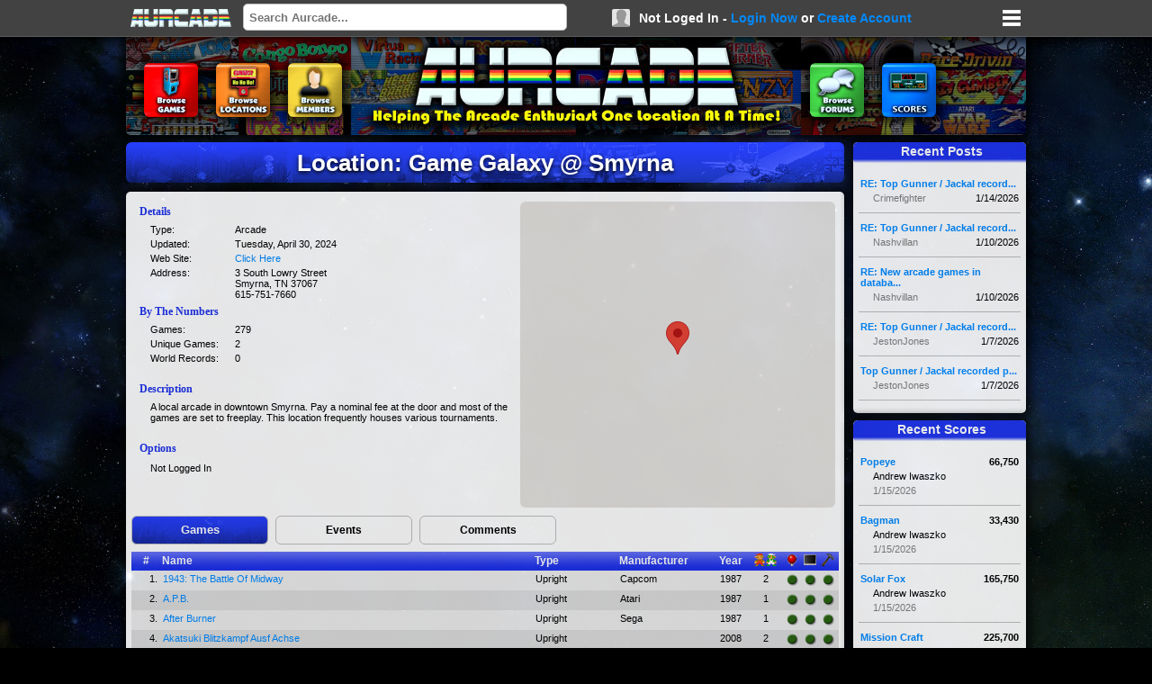

--- FILE ---
content_type: text/html; charset=utf-8
request_url: http://www.aurcade.com/locations/view.aspx?id=1301
body_size: 31688
content:

<!DOCTYPE html>

<html xmlns="http://www.w3.org/1999/xhtml">
<head><title>
	AURCADE: Location: Game Galaxy @ Smyrna
</title><link href="/stylesheets/default.css" rel="stylesheet" type="text/css" /><link href="/stylesheets/jquery-ui.css" rel="stylesheet" type="text/css" /><link href="/favicon.ico" rel="SHORTCUT ICON" /><link rel="alternate" type="application/rss+xml" title="Aurcade.com [RSS]" href="http://www.aurcade.com/rss/news.xml" />
    <script src="/java/jquery.js" type="text/javascript"></script>
    <script src="/java/jquery-ui.js" type="text/javascript"></script>
    <script src="/java/mcp.js" type="text/javascript"></script>

    
    <meta id="ctl00_head_metakeys" name="keywords" content="Game Galaxy @ Smyrna,arcade,location,events,tournaments"></meta>
    <meta id="ctl00_head_metadescription" name="description" content="Games and scores for Game Galaxy @ Smyrna. Information about Game Galaxy @ Smyrna can also be found here."></meta>

    <script type="text/javascript">

        var sti;

        $(document).ready(function () {
            
            $("#page-search").keyup(function () {
                var txt = $("#page-search").val();
                if (txt.length > 2) {
                    $("#search-results").load("/services/search.aspx?s=" + txt + " #results", function () {
                        $("#search-results").slideDown();
                        clearTimeout(sti);
                        sti = setTimeout("hideSearch()", 10000);
                    });
                }
            });

            $("#search-results").focusout(function () {
                hideSearch();
            })

        });

        function hideSearch() {
            $("#page-search").val("");
            $("#search-results").hide();
            clearTimeout(sti);
        }

    </script>
</head>
<body>
    <form name="aspnetForm" method="post" action="./view.aspx?id=1301" id="aspnetForm">
<div>
<input type="hidden" name="__VIEWSTATE" id="__VIEWSTATE" value="/[base64]/[base64]/[base64]/[base64]/[base64]/[base64]/[base64]/[base64]/VDEdSbv1MtA7mzjxBdZf6qRjWBo" />
</div>

<div>

	<input type="hidden" name="__VIEWSTATEGENERATOR" id="__VIEWSTATEGENERATOR" value="45EB5F8E" />
</div>
        <div id="page-toolbar">
            <div id="toolbar-content">
                <a href="/" title="Home"><img id="toolbar-logo" src="/images/logo-tool.png" /></a>
                <input id="page-search" type="text" placeholder="Search Aurcade..." />
                <div id="ctl00_useroffline">
                    <img class="user-icon" src="/images/player.jpg" />
                    <div id="create-account">
                        Not Loged In - 
                        <a href="/members/login.aspx" class="link-blue">Login Now</a> or 
                        <a href="/members/account.aspx" class="link-blue">Create Account</a>
                    </div>
                </div>
                

                <div id="menu-more"></div>
                <div id="search-results" class="drop-shadow"></div>
            </div>
        </div>
        <div id="page-frame">
            <div id="page-toolbar-pad"></div>
            <div id="page-header" class="drop-shadow">
                <a href="/games/"><div class="header-icon header-icon-games"></div></a>
                <a href="/locations/"><div class="header-icon header-icon-locations"></div></a>
                <a href="/members/default.aspx"><div class="header-icon header-icon-players"></div></a>
                <a href="/forums/"><div class="header-icon header-icon-forums"></div></a>
                <a href="/scores/recent.aspx"><div class="header-icon header-icon-scores"></div></a>
            </div>
            <div class="pad-v"></div>
            <div id="page-core">
                
                <div id="ctl00_pagecontent">
                    <div id="ctl00_pagetitle" class="page-title">Location: Game Galaxy @ Smyrna</div>
                    <div  class="page-content page-text drop-shadow"> 
                        <div id="content-area" class="content-area content-min">
                            
    <script type="text/javascript">
    
        function loadGames() {
            $("#GameList").load('/services/ws_games.aspx?a=lg&id=1301')
        }
        
        $(document).ready(function () {
            loadGames();
        });

    </script>
    <table id="tblInfo" class="table-padded">
        <tr>
            <td style="vertical-align: top;">
                <!-- Main Information -->
                <table class="table-details" style="width: 425px;" cellspacing="0">
                    <tr>
                        <td colspan="2" class="sub-title">Details</td>
                    </tr>
                    <tr>
                        <td class="cell-label cell-indent">Type:</td>
                        <td class="cell-data"><span id="ctl00_content_lblType">Arcade</span></td>
                    </tr>
                    <tr>
                        <td class="cell-label cell-indent">Updated:</td>
                        <td class="cell-data"><span id="ctl00_content_lblUpdated">Tuesday, April 30, 2024</span></td>
                    </tr>
                    <tr>
                        <td class="cell-label cell-indent">Web Site:</td>
                        <td class="cell-data"><span id="ctl00_content_lblWebsite"><a href='http://gamegalaxyarcade.com' target='_new'>Click Here</a></span></td>
                    </tr>
                    <tr>
                        <td class="cell-label cell-indent">Address:</td>
                        <td class="cell-data"><span id="ctl00_content_lblAddress">3 South Lowry Street<br/>Smyrna, TN 37067<br/>615-751-7660</span></td>
                    </tr>
                    <tr>
                        <td colspan="2" class="sub-title">By The Numbers</td>
                    </tr>
                    <tr>
                        <td class="cell-label cell-indent">Games:</td>
                        <td class="cell-data"><span id="ctl00_content_Games">279</span></td>
                    </tr>
                    <tr>
                        <td class="cell-label cell-indent">Unique Games:</td>
                        <td class="cell-data"><span id="ctl00_content_Unqiue">2</span></td>
                    </tr>
                    <tr>
                        <td class="cell-label cell-indent">World Records:</td>
                        <td class="cell-data"><span id="ctl00_content_WorldRecords">0</span></td>
                    </tr>
                    <tr>
                        <td colspan="2" class="sub-title"><br />Description</td>
                    </tr>
                    <tr>
                        <td class="cell-label cell-indent" colspan="2"><span id="ctl00_content_lblDescription">A local arcade in downtown Smyrna.  Pay a nominal fee at the door and most of the games are set to freeplay.  This location frequently houses various tournaments.<br /></span></td>
                    </tr>
                    <tr>
                        <td colspan="2" class="sub-title"><br />Options</td>
                    </tr>
                    <tr>
                        <td colspan="2" class="cell-label cell-indent" style="line-height: 16px;">
                            <div id="ctl00_content_divOptionsNA">Not Logged In</div>
                            
                            
                        </td>
                    </tr>
                </table>
                <!-- End Of Main Information -->
            </td>
            <td style="vertical-align:top; width: auto;">
                <table class="table-main" cellspacing="0">
                    <tr>
                        <td class="media-frame">
                            
    <script src="http://maps.google.com//maps/api/js?key=AIzaSyB2L-ouY8Q0Q3JCAWgL8ittoLuh6ZvO6vs" type="text/javascript"></script>
    <script type="text/javascript">
    //<![CDATA[
    
    var map = null;
    var mgr = null;
    var baseIcon = null;
    var lat = 35.982982;
    var lon = -86.518799;
    
    function initialize() {
        //if (GBrowserIsCompatible()) {
            
        map = new google.maps.Map(
            document.getElementById("ctl00_content_ctlGoogle_divmap"), {
                center: new google.maps.LatLng(lat, lon),
                zoom: 13,
                mapTypeId: google.maps.MapTypeId.ROADMAP

            }
        );
                   
            //// Create a base icon for all of our markers that specifies the
            //baseIcon = new GIcon();
            //baseIcon.image = "http://www.aurcade.com/icons/quarter.png";
            //baseIcon.iconSize = new GSize(20, 20);
            //baseIcon.iconAnchor = new GPoint(10, 10);
            //baseIcon.infoWindowAnchor = new GPoint(10, 10);

            // //Entire US
            ////map.setCenter(new GLatLng(39.833333, -98.583333), 4);

            ////Add Controls
            ////map.addMapType(G_PHYSICAL_MAP);
            //map.addControl(new GLargeMapControl());
            //map.addControl(new GMapTypeControl());

            //If lat <> 0 {
            //    If lon <> 0 {
                    addlocation();
            //   }
            //}
        //}
    }
    google.maps.event.addDomListener(window, 'load', initialize);
                    
    function addlocation() {

        var marker = new google.maps.Marker({
            position: new google.maps.LatLng(lat, lon),
            map: map
        });

        //var point = new GLatLng(lat, lon)
        
        //if (!point) {
        //    //alert(target + " not found");
        //} else {

        //    // Set up our GMarkerOptions object
        //    markerOptions = { icon:baseIcon };
        //    var marker = new GMarker(point, markerOptions);

        //    map.setCenter(point, 13)
        //    //GEvent.addListener(marker, "click", function() {
        //    //marker.openInfoWindowHtml("<div class='FontNormal'><b><a href='location.aspx?id=" + id + "'>" + name + "</b></a><br />" + address + "<br /></div>");
        //    //});
                                
        //    map.addOverlay(marker);
        //    return marker;

        //}
    }
    
    //]]>
    </script>
  <body>
    <div id="ctl00_content_ctlGoogle_divmap" style="width:350px;height:340px;border-radius:6px;"></div>
  </body>

                        </td>
                    </tr>
                </table>
            </td>
        </tr>
    </table>
    <div>
        <div id="tdTab1" class="tab-active" onclick="SetCurrentTab(1, 3);">Games</div>
        <div class="pad-h"></div>
        <div id="tdTab2" class="tab-inactive" onclick="SetCurrentTab(2, 3);">Events</div>
        <div class="pad-h"></div>
        <div id="tdTab3" class="tab-inactive" onclick="SetCurrentTab(3, 3);">Comments</div>
    </div>
    <div class="tab-page">
        <div id="divTab1" style="display: block;">
            <div id="GameList"></div>
            
            </div> 
            <div id="divTab2" style="display: none;">
            <br />
            <div id="ctl00_content_ctlEvents_pnlLocation">
	
    <table id="tblEvents" cellspacing="0" class="table-main">
        <tr>
            <td class="table-header" style="width:100px;">Date</td>
            <td class="table-header" style="width:auto;">Name</td>
            <td class="table-header" style="width:75px;text-align:center;">Participants</td>
            <td class="table-header" style="width:75px;text-align:center;">Scores</td>
        </tr>
        
    	        <tr class="list-odd ListHover" onclick="Jump('/events/view.aspx?id=1256')">
    	            <td class="list-field ListLeft" style="">07-06-2018</td>
    	            <td class="list-field" style="">Hypericon 2018</td>
    	            <td class="list-field" style="text-align: center;">0</td>
    	            <td class="list-field ListRight" style="text-align: center;">0</td>
    	        </tr>
            
        <tr>
            <td class="table-footer" style="text-align: center;" colspan="4">There Are <span id="ctl00_content_ctlEvents_lblCountE">No</span> Events Listed</td>
        </tr>
    </table>

</div>

            </div>
            <div id="divTab3" style="display: none;">
            
<table class="table-main" cellspacing="0" >
    
    <tr>
	    <td class="table-header" style="width:150px;">Member</td>
	    <td class="table-header" style="width:auto;">Comments</td>
    </tr>
    <span id="ctl00_content_ctlComments_lblItems">
        <tr class="list-odd">
            <td colspan="2" class="list-field ListLeft ListRight" style="text-align:center;">
                <br/><br/>No members have posted comments.<br />
                <br/><br/><br/><br/>
            </td>
        </tr>
    </span>
    
    <tr>
	    <td class="table-header" colspan="2">Post Comments</td>
    </tr>
    <tr>
        <td class="list-odd ListLeft ListRight" colspan="2">
            <div id="ctl00_content_ctlComments_pnlCmtOffline">
	
                <div style="text-align: center;">
                    <br/><br/><a href="/members/login.aspx">Sign In</a> or <a href="/members/account.aspx">Create An Account</a> to post comments.
                    <br/><br/><br/>
                </div>
            
</div>
            
        </td>
    </tr>
</table> 



        </div>
    </div>

                        </div>
                    </div>
                    <div class="pad-v"></div>
                </div>
                <div id="panels-right">
                    
                    <div id="ctl00_postsection" class="page-content drop-shadow">
                        <div class="side-title side-topper">Recent Posts</div>
                        <div class="content-area">
                            <div class="pad-v"></div>
                            <div id="ctl00_postlist"><div><div class="side-post"><div class="side-post-title"><a class="link-blue" href="/forums/default.aspx?a=top&id=8849&fc=8853#8853">RE: Top Gunner / Jackal record...</a></div><div class="side-post-date">1/14/2026</div><div class="side-post-user"><a class="link-grey" href="/members/member.aspx?id=2567">Crimefighter</a></div></div><div class="side-post"><div class="side-post-title"><a class="link-blue" href="/forums/default.aspx?a=top&id=8849&fc=8852#8852">RE: Top Gunner / Jackal record...</a></div><div class="side-post-date">1/10/2026</div><div class="side-post-user"><a class="link-grey" href="/members/member.aspx?id=138">Nashvillan</a></div></div><div class="side-post"><div class="side-post-title"><a class="link-blue" href="/forums/default.aspx?a=top&id=844&fc=8851#8851">RE: New arcade games in databa...</a></div><div class="side-post-date">1/10/2026</div><div class="side-post-user"><a class="link-grey" href="/members/member.aspx?id=138">Nashvillan</a></div></div><div class="side-post"><div class="side-post-title"><a class="link-blue" href="/forums/default.aspx?a=top&id=8849&fc=8850#8850">RE: Top Gunner / Jackal record...</a></div><div class="side-post-date">1/7/2026</div><div class="side-post-user"><a class="link-grey" href="/members/member.aspx?id=38553">JestonJones</a></div></div><div class="side-post"><div class="side-post-title"><a class="link-blue" href="/forums/default.aspx?a=top&id=8849&fc=8849#8849">Top Gunner / Jackal recorded p...</a></div><div class="side-post-date">1/7/2026</div><div class="side-post-user"><a class="link-grey" href="/members/member.aspx?id=38553">JestonJones</a></div></div></div></div>
                        </div>
                    </div>
                    <div class="pad-v"></div>
                    <div id="ctl00_scoresection" class="page-content drop-shadow">
                        <div class="side-title side-topper">Recent Scores</div>
                        <div class="content-area">
                            <div class="pad-v"></div>
                            <div id="ctl00_scorelist"><div><div class="side-score"><div class="side-score-no">66,750 </div><div class="side-score-game"><a class="link-blue" href="/members/submission.aspx?id=188036">Popeye</a></div><div class="side-score-name">Andrew Iwaszko</div><div class="side-score-date">1/15/2026</div></div><div class="side-score"><div class="side-score-no">33,430</div><div class="side-score-game"><a class="link-blue" href="/members/submission.aspx?id=188034">Bagman</a></div><div class="side-score-name">Andrew Iwaszko</div><div class="side-score-date">1/15/2026</div></div><div class="side-score"><div class="side-score-no">165,750</div><div class="side-score-game"><a class="link-blue" href="/members/submission.aspx?id=188031">Solar Fox</a></div><div class="side-score-name">Andrew Iwaszko</div><div class="side-score-date">1/15/2026</div></div><div class="side-score"><div class="side-score-no">225,700</div><div class="side-score-game"><a class="link-blue" href="/members/submission.aspx?id=188029">Mission Craft</a></div><div class="side-score-name">Andrew Iwaszko</div><div class="side-score-date">1/15/2026</div></div><div class="side-score"><div class="side-score-no">8,003</div><div class="side-score-game"><a class="link-blue" href="/members/submission.aspx?id=188027">Spectre Files - Deathstalker</a></div><div class="side-score-name">Ryszard Adamczyk</div><div class="side-score-date">1/15/2026</div></div></div></div>
                        </div>
                    </div>
                    <div class="pad-v"></div>
                    
                </div>
            </div>
            <div id="page-footer-area">
                <div id="page-footer" class="drop-shadow">
                    Copyright 2024 Mythric Studios LLC. All Rights Reserved.
                </div>
                <div class="pad-v"></div>
                <div class="Centered">
                    <script async src="https://pagead2.googlesyndication.com/pagead/js/adsbygoogle.js?client=ca-pub-9124702135773444"
                        crossorigin="anonymous"></script>
                    <!-- Aurcade Footer -->
                    <ins class="adsbygoogle"
                        style="display:inline-block;width:728px;height:90px"
                        data-ad-client="ca-pub-9124702135773444"
                        data-ad-slot="2374445136"></ins>
                    <script>
                        (adsbygoogle = window.adsbygoogle || []).push({});
                    </script>
                </div>
            </div>

        </div>
    </form>
</body>
</html>


--- FILE ---
content_type: text/html; charset=utf-8
request_url: http://www.aurcade.com/services/ws_games.aspx?a=lg&id=1301
body_size: 408159
content:

<!DOCTYPE html PUBLIC "-//W3C//DTD XHTML 1.0 Transitional//EN" "http://www.w3.org/TR/xhtml1/DTD/xhtml1-transitional.dtd">
<html xmlns="http://www.w3.org/1999/xhtml">
<head><title>

</title></head>
<body>
    <form name="frmG" method="post" action="./ws_games.aspx?a=lg&amp;id=1301" id="frmG">
<div>
<input type="hidden" name="__VIEWSTATE" id="__VIEWSTATE" value="/wEPDwULLTE2NjU0NzM1ODNkZFDDLvZOOxUzxBDCFaYel4MyisCAQXc0o26oB6GV+Bl6" />
</div>

<div>

	<input type="hidden" name="__VIEWSTATEGENERATOR" id="__VIEWSTATEGENERATOR" value="CBC769FB" />
</div>
    <div id="FindGames">
	
        <style type="text/css">.FGL{border-bottom: 1px Solid Silver;padding: 3px;cursor: pointer;}</style>
        
    
</div>
    <div id="LocationGames">
	
        
                <table cellspacing="0" class="table-main">
                    <tr>
                        <td class="table-header" style="width:28px;text-align:center;">#</td>
                        <td class="table-header" style="width:auto;">Name</td>
                        <td class="table-header" style="width:90px;">Type</td>
                        <td class="table-header" style="width:100px;">Manufacturer</td>
                        <td class="table-header" style="width:40px;text-align:center;">Year</td>
                        <td class="table-header" style="width:30px;text-align:center;"><img src="/icons/players.png" width="26" height="14" title="Simultaneous Players" alt="Players" /></td>
                        <td class="table-header" style="width:60px;text-align:center;">
                            <img src="/icons/joystick.png" width="14" height="14" title="Controls Condition" alt="Controls" />&nbsp;
                            <img src="/icons/screen.png" width="14" height="14" title="Screen Condition" alt="Screen" />&nbsp;
                            <img src="/icons/hammer.png" width="14" height="14" title="Cabinet Condition" alt="Cabinet" />
                        </td>
                    </tr>
            
                    <tr class="list-odd " style="">
                        <td class='list-field ListLeft' style='text-align:right;'>1.</td>
                        <td class='list-field'>
                            
                            <a href='/games/view.aspx?id=14'>1943: The Battle Of Midway</a> 
                            
                            
                            
                            
                        </td>
                        <td class='list-field'>Upright</td>
                        <td class='list-field'>Capcom</td>
                        <td class='list-field Centered'>1987</td>
                        <td class='list-field Centered'>2</td>
                        <td class='list-field Centered ListRight'>
                            <img src='/icons/level4.png' class="icon-base" title='Above Average' alt='4' />&nbsp;
                            <img src='/icons/level4.png' class="icon-base" title='Above Average' alt='4' />&nbsp;
                            <img src='/icons/level4.png' class="icon-base" title='Above Average' alt='4' />
                        </td>
                    </tr>
                    <tr id='trcom49068' class="list-odd" style="display: none;">
                        <td class='list-field ListLeft'>&nbsp;</td>
                        <td class='list-field ListRight' colspan='9'></td>
                    </tr>
            
                    <tr class="list-even " style="">
                        <td class='list-field ListLeft' style='text-align:right;'>2.</td>
                        <td class='list-field'>
                            
                            <a href='/games/view.aspx?id=16'>A.P.B.</a> 
                            
                            
                            
                            
                        </td>
                        <td class='list-field'>Upright</td>
                        <td class='list-field'>Atari</td>
                        <td class='list-field Centered'>1987</td>
                        <td class='list-field Centered'>1</td>
                        <td class='list-field Centered ListRight'>
                            <img src='/icons/level4.png' class="icon-base" title='Above Average' alt='4' />&nbsp;
                            <img src='/icons/level4.png' class="icon-base" title='Above Average' alt='4' />&nbsp;
                            <img src='/icons/level4.png' class="icon-base" title='Above Average' alt='4' />
                        </td>
                    </tr>
                    <tr id='trcom49074' class="list-odd" style="display: none;">
                        <td class='list-field ListLeft'>&nbsp;</td>
                        <td class='list-field ListRight' colspan='9'></td>
                    </tr>
            
                    <tr class="list-odd " style="">
                        <td class='list-field ListLeft' style='text-align:right;'>3.</td>
                        <td class='list-field'>
                            
                            <a href='/games/view.aspx?id=366'>After Burner</a> 
                            
                            
                            
                            
                        </td>
                        <td class='list-field'>Upright</td>
                        <td class='list-field'>Sega</td>
                        <td class='list-field Centered'>1987</td>
                        <td class='list-field Centered'>1</td>
                        <td class='list-field Centered ListRight'>
                            <img src='/icons/level4.png' class="icon-base" title='Above Average' alt='4' />&nbsp;
                            <img src='/icons/level4.png' class="icon-base" title='Above Average' alt='4' />&nbsp;
                            <img src='/icons/level4.png' class="icon-base" title='Above Average' alt='4' />
                        </td>
                    </tr>
                    <tr id='trcom49070' class="list-odd" style="display: none;">
                        <td class='list-field ListLeft'>&nbsp;</td>
                        <td class='list-field ListRight' colspan='9'></td>
                    </tr>
            
                    <tr class="list-even " style="">
                        <td class='list-field ListLeft' style='text-align:right;'>4.</td>
                        <td class='list-field'>
                            
                            <a href='/games/view.aspx?id=1460'>Akatsuki Blitzkampf Ausf Achse</a> 
                            
                            
                            
                            
                        </td>
                        <td class='list-field'>Upright</td>
                        <td class='list-field'></td>
                        <td class='list-field Centered'>2008</td>
                        <td class='list-field Centered'>2</td>
                        <td class='list-field Centered ListRight'>
                            <img src='/icons/level4.png' class="icon-base" title='Above Average' alt='4' />&nbsp;
                            <img src='/icons/level4.png' class="icon-base" title='Above Average' alt='4' />&nbsp;
                            <img src='/icons/level4.png' class="icon-base" title='Above Average' alt='4' />
                        </td>
                    </tr>
                    <tr id='trcom49090' class="list-odd" style="display: none;">
                        <td class='list-field ListLeft'>&nbsp;</td>
                        <td class='list-field ListRight' colspan='9'></td>
                    </tr>
            
                    <tr class="list-odd " style="">
                        <td class='list-field ListLeft' style='text-align:right;'>5.</td>
                        <td class='list-field'>
                            
                            <a href='/games/view.aspx?id=18'>Alien Syndrome</a> 
                            
                            
                            
                            
                        </td>
                        <td class='list-field'>Upright</td>
                        <td class='list-field'>Sega</td>
                        <td class='list-field Centered'>1986</td>
                        <td class='list-field Centered'>1</td>
                        <td class='list-field Centered ListRight'>
                            <img src='/icons/level4.png' class="icon-base" title='Above Average' alt='4' />&nbsp;
                            <img src='/icons/level4.png' class="icon-base" title='Above Average' alt='4' />&nbsp;
                            <img src='/icons/level4.png' class="icon-base" title='Above Average' alt='4' />
                        </td>
                    </tr>
                    <tr id='trcom49071' class="list-odd" style="display: none;">
                        <td class='list-field ListLeft'>&nbsp;</td>
                        <td class='list-field ListRight' colspan='9'></td>
                    </tr>
            
                    <tr class="list-even " style="">
                        <td class='list-field ListLeft' style='text-align:right;'>6.</td>
                        <td class='list-field'>
                            
                            <a href='/games/view.aspx?id=403'>Alien Vs. Predator</a> 
                            
                            
                            
                            
                        </td>
                        <td class='list-field'>Upright</td>
                        <td class='list-field'>Capcom</td>
                        <td class='list-field Centered'>1994</td>
                        <td class='list-field Centered'>3</td>
                        <td class='list-field Centered ListRight'>
                            <img src='/icons/level4.png' class="icon-base" title='Above Average' alt='4' />&nbsp;
                            <img src='/icons/level4.png' class="icon-base" title='Above Average' alt='4' />&nbsp;
                            <img src='/icons/level4.png' class="icon-base" title='Above Average' alt='4' />
                        </td>
                    </tr>
                    <tr id='trcom49072' class="list-odd" style="display: none;">
                        <td class='list-field ListLeft'>&nbsp;</td>
                        <td class='list-field ListRight' colspan='9'></td>
                    </tr>
            
                    <tr class="list-odd " style="">
                        <td class='list-field ListLeft' style='text-align:right;'>7.</td>
                        <td class='list-field'>
                            
                            <a href='/games/view.aspx?id=404'>Aliens</a> 
                            
                            
                            
                            
                        </td>
                        <td class='list-field'>Upright</td>
                        <td class='list-field'>Konami</td>
                        <td class='list-field Centered'>1990</td>
                        <td class='list-field Centered'>2</td>
                        <td class='list-field Centered ListRight'>
                            <img src='/icons/level4.png' class="icon-base" title='Above Average' alt='4' />&nbsp;
                            <img src='/icons/level4.png' class="icon-base" title='Above Average' alt='4' />&nbsp;
                            <img src='/icons/level4.png' class="icon-base" title='Above Average' alt='4' />
                        </td>
                    </tr>
                    <tr id='trcom49073' class="list-odd" style="display: none;">
                        <td class='list-field ListLeft'>&nbsp;</td>
                        <td class='list-field ListRight' colspan='9'></td>
                    </tr>
            
                    <tr class="list-even " style="">
                        <td class='list-field ListLeft' style='text-align:right;'>8.</td>
                        <td class='list-field'>
                            
                            <a href='/games/view.aspx?id=24'>Asteroids Deluxe</a> 
                            
                            
                            
                            
                        </td>
                        <td class='list-field'>Upright</td>
                        <td class='list-field'>Atari</td>
                        <td class='list-field Centered'>1981</td>
                        <td class='list-field Centered'>1</td>
                        <td class='list-field Centered ListRight'>
                            <img src='/icons/level4.png' class="icon-base" title='Above Average' alt='4' />&nbsp;
                            <img src='/icons/level4.png' class="icon-base" title='Above Average' alt='4' />&nbsp;
                            <img src='/icons/level4.png' class="icon-base" title='Above Average' alt='4' />
                        </td>
                    </tr>
                    <tr id='trcom49075' class="list-odd" style="display: none;">
                        <td class='list-field ListLeft'>&nbsp;</td>
                        <td class='list-field ListRight' colspan='9'></td>
                    </tr>
            
                    <tr class="list-odd " style="">
                        <td class='list-field ListLeft' style='text-align:right;'>9.</td>
                        <td class='list-field'>
                            
                            <a href='/games/view.aspx?id=27'>Astron Belt</a> 
                            
                            
                            <img src='/icons/laserdisc.png' class="icon-right" title='Laserdisc' alt='Laserdisc'>
                            
                        </td>
                        <td class='list-field'>Upright</td>
                        <td class='list-field'>Sega</td>
                        <td class='list-field Centered'>1983</td>
                        <td class='list-field Centered'>1</td>
                        <td class='list-field Centered ListRight'>
                            <img src='/icons/level4.png' class="icon-base" title='Above Average' alt='4' />&nbsp;
                            <img src='/icons/level4.png' class="icon-base" title='Above Average' alt='4' />&nbsp;
                            <img src='/icons/level4.png' class="icon-base" title='Above Average' alt='4' />
                        </td>
                    </tr>
                    <tr id='trcom49076' class="list-odd" style="display: none;">
                        <td class='list-field ListLeft'>&nbsp;</td>
                        <td class='list-field ListRight' colspan='9'></td>
                    </tr>
            
                    <tr class="list-even " style="">
                        <td class='list-field ListLeft' style='text-align:right;'>10.</td>
                        <td class='list-field'>
                            
                            <a href='/games/view.aspx?id=277'>Baby Pac-Man</a> 
                            
                            
                            <img src='/icons/pinball.png' class="icon-right" title='Pinball' alt='Pinball'>
                            
                        </td>
                        <td class='list-field'>Pinball</td>
                        <td class='list-field'>Bally Midway</td>
                        <td class='list-field Centered'>1982</td>
                        <td class='list-field Centered'>1</td>
                        <td class='list-field Centered ListRight'>
                            <img src='/icons/level4.png' class="icon-base" title='Above Average' alt='4' />&nbsp;
                            <img src='/icons/level4.png' class="icon-base" title='Above Average' alt='4' />&nbsp;
                            <img src='/icons/level4.png' class="icon-base" title='Above Average' alt='4' />
                        </td>
                    </tr>
                    <tr id='trcom49078' class="list-odd" style="display: none;">
                        <td class='list-field ListLeft'>&nbsp;</td>
                        <td class='list-field ListRight' colspan='9'></td>
                    </tr>
            
                    <tr class="list-odd " style="">
                        <td class='list-field ListLeft' style='text-align:right;'>11.</td>
                        <td class='list-field'>
                            
                            <a href='/games/view.aspx?id=493'>Bad Dudes Vs. Dragon Ninja</a> 
                            
                            
                            
                            
                        </td>
                        <td class='list-field'>Upright</td>
                        <td class='list-field'>Data East</td>
                        <td class='list-field Centered'>1988</td>
                        <td class='list-field Centered'>2</td>
                        <td class='list-field Centered ListRight'>
                            <img src='/icons/level4.png' class="icon-base" title='Above Average' alt='4' />&nbsp;
                            <img src='/icons/level4.png' class="icon-base" title='Above Average' alt='4' />&nbsp;
                            <img src='/icons/level4.png' class="icon-base" title='Above Average' alt='4' />
                        </td>
                    </tr>
                    <tr id='trcom49079' class="list-odd" style="display: none;">
                        <td class='list-field ListLeft'>&nbsp;</td>
                        <td class='list-field ListRight' colspan='9'></td>
                    </tr>
            
                    <tr class="list-even " style="">
                        <td class='list-field ListLeft' style='text-align:right;'>12.</td>
                        <td class='list-field'>
                            
                            <a href='/games/view.aspx?id=1182'>Badlands</a> 
                            
                            
                            
                            
                        </td>
                        <td class='list-field'>Upright</td>
                        <td class='list-field'>Atari Games/Midway</td>
                        <td class='list-field Centered'>1989</td>
                        <td class='list-field Centered'>2</td>
                        <td class='list-field Centered ListRight'>
                            <img src='/icons/level4.png' class="icon-base" title='Above Average' alt='4' />&nbsp;
                            <img src='/icons/level4.png' class="icon-base" title='Above Average' alt='4' />&nbsp;
                            <img src='/icons/level4.png' class="icon-base" title='Above Average' alt='4' />
                        </td>
                    </tr>
                    <tr id='trcom49080' class="list-odd" style="display: none;">
                        <td class='list-field ListLeft'>&nbsp;</td>
                        <td class='list-field ListRight' colspan='9'></td>
                    </tr>
            
                    <tr class="list-odd " style="">
                        <td class='list-field ListLeft' style='text-align:right;'>13.</td>
                        <td class='list-field'>
                            
                            <a href='/games/view.aspx?id=31'>Bagman</a> 
                            
                            
                            
                            
                        </td>
                        <td class='list-field'>Upright</td>
                        <td class='list-field'>Valadon Automation</td>
                        <td class='list-field Centered'>1982</td>
                        <td class='list-field Centered'>1</td>
                        <td class='list-field Centered ListRight'>
                            <img src='/icons/level4.png' class="icon-base" title='Above Average' alt='4' />&nbsp;
                            <img src='/icons/level4.png' class="icon-base" title='Above Average' alt='4' />&nbsp;
                            <img src='/icons/level4.png' class="icon-base" title='Above Average' alt='4' />
                        </td>
                    </tr>
                    <tr id='trcom49081' class="list-odd" style="display: none;">
                        <td class='list-field ListLeft'>&nbsp;</td>
                        <td class='list-field ListRight' colspan='9'></td>
                    </tr>
            
                    <tr class="list-even " style="">
                        <td class='list-field ListLeft' style='text-align:right;'>14.</td>
                        <td class='list-field'>
                            
                            <a href='/games/view.aspx?id=2831'>Bandido</a> 
                            
                            
                            
                            
                        </td>
                        <td class='list-field'>Upright</td>
                        <td class='list-field'>Exidy</td>
                        <td class='list-field Centered'>1980</td>
                        <td class='list-field Centered'>1</td>
                        <td class='list-field Centered ListRight'>
                            <img src='/icons/level4.png' class="icon-base" title='Above Average' alt='4' />&nbsp;
                            <img src='/icons/level4.png' class="icon-base" title='Above Average' alt='4' />&nbsp;
                            <img src='/icons/level4.png' class="icon-base" title='Above Average' alt='4' />
                        </td>
                    </tr>
                    <tr id='trcom49082' class="list-odd" style="display: none;">
                        <td class='list-field ListLeft'>&nbsp;</td>
                        <td class='list-field ListRight' colspan='9'></td>
                    </tr>
            
                    <tr class="list-odd " style="">
                        <td class='list-field ListLeft' style='text-align:right;'>15.</td>
                        <td class='list-field'>
                            
                            <a href='/games/view.aspx?id=32'>Batman (The Arcade)</a> 
                            
                            
                            
                            
                        </td>
                        <td class='list-field'>Upright</td>
                        <td class='list-field'>Atari</td>
                        <td class='list-field Centered'>1990</td>
                        <td class='list-field Centered'>1</td>
                        <td class='list-field Centered ListRight'>
                            <img src='/icons/level4.png' class="icon-base" title='Above Average' alt='4' />&nbsp;
                            <img src='/icons/level4.png' class="icon-base" title='Above Average' alt='4' />&nbsp;
                            <img src='/icons/level4.png' class="icon-base" title='Above Average' alt='4' />
                        </td>
                    </tr>
                    <tr id='trcom49083' class="list-odd" style="display: none;">
                        <td class='list-field ListLeft'>&nbsp;</td>
                        <td class='list-field ListRight' colspan='9'></td>
                    </tr>
            
                    <tr class="list-even " style="">
                        <td class='list-field ListLeft' style='text-align:right;'>16.</td>
                        <td class='list-field'>
                            
                            <a href='/games/view.aspx?id=1521'>Batman Forever (Arcade)</a> 
                            
                            
                            
                            
                        </td>
                        <td class='list-field'>Upright</td>
                        <td class='list-field'>Acclaim</td>
                        <td class='list-field Centered'>1996</td>
                        <td class='list-field Centered'>1</td>
                        <td class='list-field Centered ListRight'>
                            <img src='/icons/level4.png' class="icon-base" title='Above Average' alt='4' />&nbsp;
                            <img src='/icons/level4.png' class="icon-base" title='Above Average' alt='4' />&nbsp;
                            <img src='/icons/level4.png' class="icon-base" title='Above Average' alt='4' />
                        </td>
                    </tr>
                    <tr id='trcom49084' class="list-odd" style="display: none;">
                        <td class='list-field ListLeft'>&nbsp;</td>
                        <td class='list-field ListRight' colspan='9'></td>
                    </tr>
            
                    <tr class="list-odd " style="">
                        <td class='list-field ListLeft' style='text-align:right;'>17.</td>
                        <td class='list-field'>
                            
                            <a href='/games/view.aspx?id=991'>Batman: The Dark Knight</a> 
                            
                            
                            <img src='/icons/pinball.png' class="icon-right" title='Pinball' alt='Pinball'>
                            
                        </td>
                        <td class='list-field'>Pinball</td>
                        <td class='list-field'>Stern Pinball</td>
                        <td class='list-field Centered'>2008</td>
                        <td class='list-field Centered'>1</td>
                        <td class='list-field Centered ListRight'>
                            <img src='/icons/level4.png' class="icon-base" title='Above Average' alt='4' />&nbsp;
                            <img src='/icons/level4.png' class="icon-base" title='Above Average' alt='4' />&nbsp;
                            <img src='/icons/level4.png' class="icon-base" title='Above Average' alt='4' />
                        </td>
                    </tr>
                    <tr id='trcom49657' class="list-odd" style="display: none;">
                        <td class='list-field ListLeft'>&nbsp;</td>
                        <td class='list-field ListRight' colspan='9'></td>
                    </tr>
            
                    <tr class="list-even " style="">
                        <td class='list-field ListLeft' style='text-align:right;'>18.</td>
                        <td class='list-field'>
                            
                            <a href='/games/view.aspx?id=1426'>Battletoads</a> 
                            
                            
                            
                            
                        </td>
                        <td class='list-field'>Upright</td>
                        <td class='list-field'>Rare</td>
                        <td class='list-field Centered'>1994</td>
                        <td class='list-field Centered'>1</td>
                        <td class='list-field Centered ListRight'>
                            <img src='/icons/level4.png' class="icon-base" title='Above Average' alt='4' />&nbsp;
                            <img src='/icons/level4.png' class="icon-base" title='Above Average' alt='4' />&nbsp;
                            <img src='/icons/level4.png' class="icon-base" title='Above Average' alt='4' />
                        </td>
                    </tr>
                    <tr id='trcom49085' class="list-odd" style="display: none;">
                        <td class='list-field ListLeft'>&nbsp;</td>
                        <td class='list-field ListRight' colspan='9'></td>
                    </tr>
            
                    <tr class="list-odd " style="">
                        <td class='list-field ListLeft' style='text-align:right;'>19.</td>
                        <td class='list-field'>
                            
                            <a href='/games/view.aspx?id=1101'>Beatmania Complete Mix 2</a> 
                            
                            
                            
                            
                        </td>
                        <td class='list-field'>Upright</td>
                        <td class='list-field'>Konami</td>
                        <td class='list-field Centered'>2000</td>
                        <td class='list-field Centered'>1</td>
                        <td class='list-field Centered ListRight'>
                            <img src='/icons/level4.png' class="icon-base" title='Above Average' alt='4' />&nbsp;
                            <img src='/icons/level4.png' class="icon-base" title='Above Average' alt='4' />&nbsp;
                            <img src='/icons/level4.png' class="icon-base" title='Above Average' alt='4' />
                        </td>
                    </tr>
                    <tr id='trcom49086' class="list-odd" style="display: none;">
                        <td class='list-field ListLeft'>&nbsp;</td>
                        <td class='list-field ListRight' colspan='9'></td>
                    </tr>
            
                    <tr class="list-even " style="">
                        <td class='list-field ListLeft' style='text-align:right;'>20.</td>
                        <td class='list-field'>
                            
                            <a href='/games/view.aspx?id=523'>Big Buck Hunter</a> 
                            
                            
                            
                            
                        </td>
                        <td class='list-field'>Upright</td>
                        <td class='list-field'>Incredible Tech.</td>
                        <td class='list-field Centered'>2000</td>
                        <td class='list-field Centered'>1</td>
                        <td class='list-field Centered ListRight'>
                            <img src='/icons/level4.png' class="icon-base" title='Above Average' alt='4' />&nbsp;
                            <img src='/icons/level4.png' class="icon-base" title='Above Average' alt='4' />&nbsp;
                            <img src='/icons/level4.png' class="icon-base" title='Above Average' alt='4' />
                        </td>
                    </tr>
                    <tr id='trcom49087' class="list-odd" style="display: none;">
                        <td class='list-field ListLeft'>&nbsp;</td>
                        <td class='list-field ListRight' colspan='9'></td>
                    </tr>
            
                    <tr class="list-odd " style="">
                        <td class='list-field ListLeft' style='text-align:right;'>21.</td>
                        <td class='list-field'>
                            
                            <a href='/games/view.aspx?id=558'>Black Tiger</a> 
                            
                            
                            
                            
                        </td>
                        <td class='list-field'>Upright</td>
                        <td class='list-field'>Capcom</td>
                        <td class='list-field Centered'>1987</td>
                        <td class='list-field Centered'>1</td>
                        <td class='list-field Centered ListRight'>
                            <img src='/icons/level4.png' class="icon-base" title='Above Average' alt='4' />&nbsp;
                            <img src='/icons/level4.png' class="icon-base" title='Above Average' alt='4' />&nbsp;
                            <img src='/icons/level4.png' class="icon-base" title='Above Average' alt='4' />
                        </td>
                    </tr>
                    <tr id='trcom49088' class="list-odd" style="display: none;">
                        <td class='list-field ListLeft'>&nbsp;</td>
                        <td class='list-field ListRight' colspan='9'></td>
                    </tr>
            
                    <tr class="list-even " style="">
                        <td class='list-field ListLeft' style='text-align:right;'>22.</td>
                        <td class='list-field'>
                            
                            <a href='/games/view.aspx?id=1514'>Black Widow</a> 
                            
                            
                            
                            
                        </td>
                        <td class='list-field'>Upright</td>
                        <td class='list-field'>Atari</td>
                        <td class='list-field Centered'>1982</td>
                        <td class='list-field Centered'>1</td>
                        <td class='list-field Centered ListRight'>
                            <img src='/icons/level4.png' class="icon-base" title='Above Average' alt='4' />&nbsp;
                            <img src='/icons/level4.png' class="icon-base" title='Above Average' alt='4' />&nbsp;
                            <img src='/icons/level4.png' class="icon-base" title='Above Average' alt='4' />
                        </td>
                    </tr>
                    <tr id='trcom19325' class="list-odd" style="display: none;">
                        <td class='list-field ListLeft'>&nbsp;</td>
                        <td class='list-field ListRight' colspan='9'></td>
                    </tr>
            
                    <tr class="list-odd " style="">
                        <td class='list-field ListLeft' style='text-align:right;'>23.</td>
                        <td class='list-field'>
                            
                            <a href='/games/view.aspx?id=8230'>Blades of Steel</a> 
                            
                            
                            
                            
                        </td>
                        <td class='list-field'>Upright</td>
                        <td class='list-field'>Konami</td>
                        <td class='list-field Centered'>1987</td>
                        <td class='list-field Centered'>1</td>
                        <td class='list-field Centered ListRight'>
                            <img src='/icons/level4.png' class="icon-base" title='Above Average' alt='4' />&nbsp;
                            <img src='/icons/level4.png' class="icon-base" title='Above Average' alt='4' />&nbsp;
                            <img src='/icons/level4.png' class="icon-base" title='Above Average' alt='4' />
                        </td>
                    </tr>
                    <tr id='trcom49089' class="list-odd" style="display: none;">
                        <td class='list-field ListLeft'>&nbsp;</td>
                        <td class='list-field ListRight' colspan='9'></td>
                    </tr>
            
                    <tr class="list-even " style="">
                        <td class='list-field ListLeft' style='text-align:right;'>24.</td>
                        <td class='list-field'>
                            
                            <a href='/games/view.aspx?id=2817'>Boot Camp</a> 
                            
                            
                            
                            
                        </td>
                        <td class='list-field'>Upright</td>
                        <td class='list-field'>Konami</td>
                        <td class='list-field Centered'>1987</td>
                        <td class='list-field Centered'>2</td>
                        <td class='list-field Centered ListRight'>
                            <img src='/icons/level4.png' class="icon-base" title='Above Average' alt='4' />&nbsp;
                            <img src='/icons/level4.png' class="icon-base" title='Above Average' alt='4' />&nbsp;
                            <img src='/icons/level4.png' class="icon-base" title='Above Average' alt='4' />
                        </td>
                    </tr>
                    <tr id='trcom49320' class="list-odd" style="display: none;">
                        <td class='list-field ListLeft'>&nbsp;</td>
                        <td class='list-field ListRight' colspan='9'></td>
                    </tr>
            
                    <tr class="list-odd " style="">
                        <td class='list-field ListLeft' style='text-align:right;'>25.</td>
                        <td class='list-field'>
                            
                            <a href='/games/view.aspx?id=1518'>Bubbles</a> 
                            
                            
                            
                            
                        </td>
                        <td class='list-field'>Upright</td>
                        <td class='list-field'>Williams</td>
                        <td class='list-field Centered'>1982</td>
                        <td class='list-field Centered'>1</td>
                        <td class='list-field Centered ListRight'>
                            <img src='/icons/level4.png' class="icon-base" title='Above Average' alt='4' />&nbsp;
                            <img src='/icons/level4.png' class="icon-base" title='Above Average' alt='4' />&nbsp;
                            <img src='/icons/level4.png' class="icon-base" title='Above Average' alt='4' />
                        </td>
                    </tr>
                    <tr id='trcom49321' class="list-odd" style="display: none;">
                        <td class='list-field ListLeft'>&nbsp;</td>
                        <td class='list-field ListRight' colspan='9'></td>
                    </tr>
            
                    <tr class="list-even " style="">
                        <td class='list-field ListLeft' style='text-align:right;'>26.</td>
                        <td class='list-field'>
                            
                            <a href='/games/view.aspx?id=1784'>Buck Rogers: Planet Of Zoom</a> 
                            
                            
                            
                            
                        </td>
                        <td class='list-field'>Upright</td>
                        <td class='list-field'>Sega</td>
                        <td class='list-field Centered'>1982</td>
                        <td class='list-field Centered'>1</td>
                        <td class='list-field Centered ListRight'>
                            <img src='/icons/level4.png' class="icon-base" title='Above Average' alt='4' />&nbsp;
                            <img src='/icons/level4.png' class="icon-base" title='Above Average' alt='4' />&nbsp;
                            <img src='/icons/level4.png' class="icon-base" title='Above Average' alt='4' />
                        </td>
                    </tr>
                    <tr id='trcom49322' class="list-odd" style="display: none;">
                        <td class='list-field ListLeft'>&nbsp;</td>
                        <td class='list-field ListRight' colspan='9'></td>
                    </tr>
            
                    <tr class="list-odd " style="">
                        <td class='list-field ListLeft' style='text-align:right;'>27.</td>
                        <td class='list-field'>
                            
                            <a href='/games/view.aspx?id=2547'>Bucky OHare</a> 
                            
                            
                            
                            
                        </td>
                        <td class='list-field'>Upright</td>
                        <td class='list-field'>Konami</td>
                        <td class='list-field Centered'>1992</td>
                        <td class='list-field Centered'>4</td>
                        <td class='list-field Centered ListRight'>
                            <img src='/icons/level4.png' class="icon-base" title='Above Average' alt='4' />&nbsp;
                            <img src='/icons/level4.png' class="icon-base" title='Above Average' alt='4' />&nbsp;
                            <img src='/icons/level4.png' class="icon-base" title='Above Average' alt='4' />
                        </td>
                    </tr>
                    <tr id='trcom49323' class="list-odd" style="display: none;">
                        <td class='list-field ListLeft'>&nbsp;</td>
                        <td class='list-field ListRight' colspan='9'></td>
                    </tr>
            
                    <tr class="list-even " style="">
                        <td class='list-field ListLeft' style='text-align:right;'>28.</td>
                        <td class='list-field'>
                            
                            <a href='/games/view.aspx?id=1453'>Cadillacs and Dinosaurs</a> 
                            
                            
                            
                            
                        </td>
                        <td class='list-field'>Upright</td>
                        <td class='list-field'>Capcom</td>
                        <td class='list-field Centered'>1992</td>
                        <td class='list-field Centered'>4</td>
                        <td class='list-field Centered ListRight'>
                            <img src='/icons/level4.png' class="icon-base" title='Above Average' alt='4' />&nbsp;
                            <img src='/icons/level4.png' class="icon-base" title='Above Average' alt='4' />&nbsp;
                            <img src='/icons/level4.png' class="icon-base" title='Above Average' alt='4' />
                        </td>
                    </tr>
                    <tr id='trcom49324' class="list-odd" style="display: none;">
                        <td class='list-field ListLeft'>&nbsp;</td>
                        <td class='list-field ListRight' colspan='9'></td>
                    </tr>
            
                    <tr class="list-odd " style="">
                        <td class='list-field ListLeft' style='text-align:right;'>29.</td>
                        <td class='list-field'>
                            
                            <a href='/games/view.aspx?id=1598'>Cannon Spike</a> 
                            
                            
                            
                            
                        </td>
                        <td class='list-field'>Upright</td>
                        <td class='list-field'>Psikyo</td>
                        <td class='list-field Centered'>2000</td>
                        <td class='list-field Centered'>1</td>
                        <td class='list-field Centered ListRight'>
                            <img src='/icons/level4.png' class="icon-base" title='Above Average' alt='4' />&nbsp;
                            <img src='/icons/level4.png' class="icon-base" title='Above Average' alt='4' />&nbsp;
                            <img src='/icons/level4.png' class="icon-base" title='Above Average' alt='4' />
                        </td>
                    </tr>
                    <tr id='trcom49325' class="list-odd" style="display: none;">
                        <td class='list-field ListLeft'>&nbsp;</td>
                        <td class='list-field ListRight' colspan='9'></td>
                    </tr>
            
                    <tr class="list-even " style="">
                        <td class='list-field ListLeft' style='text-align:right;'>30.</td>
                        <td class='list-field'>
                            
                            <a href='/games/view.aspx?id=3115'>Capcom Anthology</a> 
                            
                            
                            
                            
                        </td>
                        <td class='list-field'>Upright</td>
                        <td class='list-field'>Capcom</td>
                        <td class='list-field Centered'></td>
                        <td class='list-field Centered'>1</td>
                        <td class='list-field Centered ListRight'>
                            <img src='/icons/level4.png' class="icon-base" title='Above Average' alt='4' />&nbsp;
                            <img src='/icons/level4.png' class="icon-base" title='Above Average' alt='4' />&nbsp;
                            <img src='/icons/level4.png' class="icon-base" title='Above Average' alt='4' />
                        </td>
                    </tr>
                    <tr id='trcom49326' class="list-odd" style="display: none;">
                        <td class='list-field ListLeft'>&nbsp;</td>
                        <td class='list-field ListRight' colspan='9'></td>
                    </tr>
            
                    <tr class="list-odd " style="">
                        <td class='list-field ListLeft' style='text-align:right;'>31.</td>
                        <td class='list-field'>
                            
                            <a href='/games/view.aspx?id=1255'>Capcom vs SNK</a> 
                            
                            
                            
                            
                        </td>
                        <td class='list-field'>Upright</td>
                        <td class='list-field'>Capcom</td>
                        <td class='list-field Centered'>2000</td>
                        <td class='list-field Centered'>2</td>
                        <td class='list-field Centered ListRight'>
                            <img src='/icons/level4.png' class="icon-base" title='Above Average' alt='4' />&nbsp;
                            <img src='/icons/level4.png' class="icon-base" title='Above Average' alt='4' />&nbsp;
                            <img src='/icons/level4.png' class="icon-base" title='Above Average' alt='4' />
                        </td>
                    </tr>
                    <tr id='trcom49327' class="list-odd" style="display: none;">
                        <td class='list-field ListLeft'>&nbsp;</td>
                        <td class='list-field ListRight' colspan='9'></td>
                    </tr>
            
                    <tr class="list-even " style="">
                        <td class='list-field ListLeft' style='text-align:right;'>32.</td>
                        <td class='list-field'>
                            
                            <a href='/games/view.aspx?id=612'>Capcom Vs. SNK 2: Mark Of The Millennium 2001</a> 
                            
                            
                            
                            
                        </td>
                        <td class='list-field'>Upright</td>
                        <td class='list-field'>Capcom/SNK</td>
                        <td class='list-field Centered'>2001</td>
                        <td class='list-field Centered'>1</td>
                        <td class='list-field Centered ListRight'>
                            <img src='/icons/level4.png' class="icon-base" title='Above Average' alt='4' />&nbsp;
                            <img src='/icons/level4.png' class="icon-base" title='Above Average' alt='4' />&nbsp;
                            <img src='/icons/level4.png' class="icon-base" title='Above Average' alt='4' />
                        </td>
                    </tr>
                    <tr id='trcom49328' class="list-odd" style="display: none;">
                        <td class='list-field ListLeft'>&nbsp;</td>
                        <td class='list-field ListRight' colspan='9'></td>
                    </tr>
            
                    <tr class="list-odd " style="">
                        <td class='list-field ListLeft' style='text-align:right;'>33.</td>
                        <td class='list-field'>
                            
                            <a href='/games/view.aspx?id=504'>Captain America and the Avengers</a> 
                            
                            
                            
                            
                        </td>
                        <td class='list-field'>Upright</td>
                        <td class='list-field'>Data East</td>
                        <td class='list-field Centered'>1991</td>
                        <td class='list-field Centered'>4</td>
                        <td class='list-field Centered ListRight'>
                            <img src='/icons/level4.png' class="icon-base" title='Above Average' alt='4' />&nbsp;
                            <img src='/icons/level4.png' class="icon-base" title='Above Average' alt='4' />&nbsp;
                            <img src='/icons/level4.png' class="icon-base" title='Above Average' alt='4' />
                        </td>
                    </tr>
                    <tr id='trcom49329' class="list-odd" style="display: none;">
                        <td class='list-field ListLeft'>&nbsp;</td>
                        <td class='list-field ListRight' colspan='9'></td>
                    </tr>
            
                    <tr class="list-even " style="">
                        <td class='list-field ListLeft' style='text-align:right;'>34.</td>
                        <td class='list-field'>
                            
                            <a href='/games/view.aspx?id=1297'>Captain Commando</a> 
                            
                            
                            
                            
                        </td>
                        <td class='list-field'>Upright</td>
                        <td class='list-field'>Capcom</td>
                        <td class='list-field Centered'>1991</td>
                        <td class='list-field Centered'>4</td>
                        <td class='list-field Centered ListRight'>
                            <img src='/icons/level4.png' class="icon-base" title='Above Average' alt='4' />&nbsp;
                            <img src='/icons/level4.png' class="icon-base" title='Above Average' alt='4' />&nbsp;
                            <img src='/icons/level4.png' class="icon-base" title='Above Average' alt='4' />
                        </td>
                    </tr>
                    <tr id='trcom49330' class="list-odd" style="display: none;">
                        <td class='list-field ListLeft'>&nbsp;</td>
                        <td class='list-field ListRight' colspan='9'></td>
                    </tr>
            
                    <tr class="list-odd " style="">
                        <td class='list-field ListLeft' style='text-align:right;'>35.</td>
                        <td class='list-field'>
                            
                            <a href='/games/view.aspx?id=468'>Carn-Evil</a> 
                            
                            
                            
                            
                        </td>
                        <td class='list-field'>Upright</td>
                        <td class='list-field'>Midway</td>
                        <td class='list-field Centered'>1999</td>
                        <td class='list-field Centered'>2</td>
                        <td class='list-field Centered ListRight'>
                            <img src='/icons/level4.png' class="icon-base" title='Above Average' alt='4' />&nbsp;
                            <img src='/icons/level4.png' class="icon-base" title='Above Average' alt='4' />&nbsp;
                            <img src='/icons/level4.png' class="icon-base" title='Above Average' alt='4' />
                        </td>
                    </tr>
                    <tr id='trcom49331' class="list-odd" style="display: none;">
                        <td class='list-field ListLeft'>&nbsp;</td>
                        <td class='list-field ListRight' colspan='9'></td>
                    </tr>
            
                    <tr class="list-even " style="">
                        <td class='list-field ListLeft' style='text-align:right;'>36.</td>
                        <td class='list-field'>
                            
                            <a href='/games/view.aspx?id=44'>Carnival</a> 
                            
                            
                            
                            
                        </td>
                        <td class='list-field'>Upright</td>
                        <td class='list-field'>Sega/Gremlin</td>
                        <td class='list-field Centered'>1980</td>
                        <td class='list-field Centered'>1</td>
                        <td class='list-field Centered ListRight'>
                            <img src='/icons/level4.png' class="icon-base" title='Above Average' alt='4' />&nbsp;
                            <img src='/icons/level4.png' class="icon-base" title='Above Average' alt='4' />&nbsp;
                            <img src='/icons/level4.png' class="icon-base" title='Above Average' alt='4' />
                        </td>
                    </tr>
                    <tr id='trcom49332' class="list-odd" style="display: none;">
                        <td class='list-field ListLeft'>&nbsp;</td>
                        <td class='list-field ListRight' colspan='9'></td>
                    </tr>
            
                    <tr class="list-odd " style="">
                        <td class='list-field ListLeft' style='text-align:right;'>37.</td>
                        <td class='list-field'>
                            
                            <a href='/games/view.aspx?id=1542'>Carrier Air Wing</a> 
                            
                            
                            
                            
                        </td>
                        <td class='list-field'>Upright</td>
                        <td class='list-field'>Capcom</td>
                        <td class='list-field Centered'>1990</td>
                        <td class='list-field Centered'>2</td>
                        <td class='list-field Centered ListRight'>
                            <img src='/icons/level4.png' class="icon-base" title='Above Average' alt='4' />&nbsp;
                            <img src='/icons/level4.png' class="icon-base" title='Above Average' alt='4' />&nbsp;
                            <img src='/icons/level4.png' class="icon-base" title='Above Average' alt='4' />
                        </td>
                    </tr>
                    <tr id='trcom49333' class="list-odd" style="display: none;">
                        <td class='list-field ListLeft'>&nbsp;</td>
                        <td class='list-field ListRight' colspan='9'></td>
                    </tr>
            
                    <tr class="list-even " style="">
                        <td class='list-field ListLeft' style='text-align:right;'>38.</td>
                        <td class='list-field'>
                            
                            <a href='/games/view.aspx?id=1327'>Centipede</a> 
                            
                            
                            
                            
                        </td>
                        <td class='list-field'>Upright</td>
                        <td class='list-field'>Atari</td>
                        <td class='list-field Centered'>1980</td>
                        <td class='list-field Centered'>1</td>
                        <td class='list-field Centered ListRight'>
                            <img src='/icons/level4.png' class="icon-base" title='Above Average' alt='4' />&nbsp;
                            <img src='/icons/level4.png' class="icon-base" title='Above Average' alt='4' />&nbsp;
                            <img src='/icons/level4.png' class="icon-base" title='Above Average' alt='4' />
                        </td>
                    </tr>
                    <tr id='trcom49334' class="list-odd" style="display: none;">
                        <td class='list-field ListLeft'>&nbsp;</td>
                        <td class='list-field ListRight' colspan='9'></td>
                    </tr>
            
                    <tr class="list-odd " style="">
                        <td class='list-field ListLeft' style='text-align:right;'>39.</td>
                        <td class='list-field'>
                            
                            <a href='/games/view.aspx?id=669'>Championship Sprint</a> 
                            
                            
                            
                            
                        </td>
                        <td class='list-field'>Upright</td>
                        <td class='list-field'>Atari Games/Midway</td>
                        <td class='list-field Centered'>1986</td>
                        <td class='list-field Centered'>2</td>
                        <td class='list-field Centered ListRight'>
                            <img src='/icons/level4.png' class="icon-base" title='Above Average' alt='4' />&nbsp;
                            <img src='/icons/level4.png' class="icon-base" title='Above Average' alt='4' />&nbsp;
                            <img src='/icons/level4.png' class="icon-base" title='Above Average' alt='4' />
                        </td>
                    </tr>
                    <tr id='trcom49335' class="list-odd" style="display: none;">
                        <td class='list-field ListLeft'>&nbsp;</td>
                        <td class='list-field ListRight' colspan='9'></td>
                    </tr>
            
                    <tr class="list-even " style="">
                        <td class='list-field ListLeft' style='text-align:right;'>40.</td>
                        <td class='list-field'>
                            
                            <a href='/games/view.aspx?id=2772'>Chelnov Atomic Runner</a> 
                            
                            
                            
                            
                        </td>
                        <td class='list-field'>Upright</td>
                        <td class='list-field'>Data East</td>
                        <td class='list-field Centered'>1988</td>
                        <td class='list-field Centered'>2</td>
                        <td class='list-field Centered ListRight'>
                            <img src='/icons/level4.png' class="icon-base" title='Above Average' alt='4' />&nbsp;
                            <img src='/icons/level4.png' class="icon-base" title='Above Average' alt='4' />&nbsp;
                            <img src='/icons/level4.png' class="icon-base" title='Above Average' alt='4' />
                        </td>
                    </tr>
                    <tr id='trcom49077' class="list-odd" style="display: none;">
                        <td class='list-field ListLeft'>&nbsp;</td>
                        <td class='list-field ListRight' colspan='9'></td>
                    </tr>
            
                    <tr class="list-odd " style="">
                        <td class='list-field ListLeft' style='text-align:right;'>41.</td>
                        <td class='list-field'>
                            
                            <a href='/games/view.aspx?id=50'>Cheyenne</a> 
                            
                            
                            <img src='/icons/rollover.png' class="icon-right" title='Score Rollover' alt='Score Rollover'>
                            
                        </td>
                        <td class='list-field'>Upright</td>
                        <td class='list-field'>Exidy</td>
                        <td class='list-field Centered'>1984</td>
                        <td class='list-field Centered'>1</td>
                        <td class='list-field Centered ListRight'>
                            <img src='/icons/level4.png' class="icon-base" title='Above Average' alt='4' />&nbsp;
                            <img src='/icons/level4.png' class="icon-base" title='Above Average' alt='4' />&nbsp;
                            <img src='/icons/level4.png' class="icon-base" title='Above Average' alt='4' />
                        </td>
                    </tr>
                    <tr id='trcom49336' class="list-odd" style="display: none;">
                        <td class='list-field ListLeft'>&nbsp;</td>
                        <td class='list-field ListRight' colspan='9'></td>
                    </tr>
            
                    <tr class="list-even " style="">
                        <td class='list-field ListLeft' style='text-align:right;'>42.</td>
                        <td class='list-field'>
                            
                            <a href='/games/view.aspx?id=51'>Chiller</a> 
                            
                            
                            
                            
                        </td>
                        <td class='list-field'>Upright</td>
                        <td class='list-field'>Exidy</td>
                        <td class='list-field Centered'>1986</td>
                        <td class='list-field Centered'>1</td>
                        <td class='list-field Centered ListRight'>
                            <img src='/icons/level4.png' class="icon-base" title='Above Average' alt='4' />&nbsp;
                            <img src='/icons/level4.png' class="icon-base" title='Above Average' alt='4' />&nbsp;
                            <img src='/icons/level4.png' class="icon-base" title='Above Average' alt='4' />
                        </td>
                    </tr>
                    <tr id='trcom19323' class="list-odd" style="display: none;">
                        <td class='list-field ListLeft'>&nbsp;</td>
                        <td class='list-field ListRight' colspan='9'></td>
                    </tr>
            
                    <tr class="list-odd " style="">
                        <td class='list-field ListLeft' style='text-align:right;'>43.</td>
                        <td class='list-field'>
                            
                            <a href='/games/view.aspx?id=51'>Chiller</a> 
                            
                            
                            
                            
                        </td>
                        <td class='list-field'>Upright</td>
                        <td class='list-field'>Exidy</td>
                        <td class='list-field Centered'>1986</td>
                        <td class='list-field Centered'>1</td>
                        <td class='list-field Centered ListRight'>
                            <img src='/icons/level4.png' class="icon-base" title='Above Average' alt='4' />&nbsp;
                            <img src='/icons/level4.png' class="icon-base" title='Above Average' alt='4' />&nbsp;
                            <img src='/icons/level4.png' class="icon-base" title='Above Average' alt='4' />
                        </td>
                    </tr>
                    <tr id='trcom49337' class="list-odd" style="display: none;">
                        <td class='list-field ListLeft'>&nbsp;</td>
                        <td class='list-field ListRight' colspan='9'></td>
                    </tr>
            
                    <tr class="list-even " style="">
                        <td class='list-field ListLeft' style='text-align:right;'>44.</td>
                        <td class='list-field'>
                            
                            <a href='/games/view.aspx?id=4'>Circus Charlie</a> 
                            
                            
                            
                            
                        </td>
                        <td class='list-field'>Upright</td>
                        <td class='list-field'>Konami</td>
                        <td class='list-field Centered'>1984</td>
                        <td class='list-field Centered'>1</td>
                        <td class='list-field Centered ListRight'>
                            <img src='/icons/level4.png' class="icon-base" title='Above Average' alt='4' />&nbsp;
                            <img src='/icons/level4.png' class="icon-base" title='Above Average' alt='4' />&nbsp;
                            <img src='/icons/level4.png' class="icon-base" title='Above Average' alt='4' />
                        </td>
                    </tr>
                    <tr id='trcom49339' class="list-odd" style="display: none;">
                        <td class='list-field ListLeft'>&nbsp;</td>
                        <td class='list-field ListRight' colspan='9'></td>
                    </tr>
            
                    <tr class="list-odd " style="">
                        <td class='list-field ListLeft' style='text-align:right;'>45.</td>
                        <td class='list-field'>
                            
                            <a href='/games/view.aspx?id=1306'>Cliff Hanger</a> 
                            
                            
                            <img src='/icons/laserdisc.png' class="icon-right" title='Laserdisc' alt='Laserdisc'>
                            
                        </td>
                        <td class='list-field'>Upright</td>
                        <td class='list-field'>Stern</td>
                        <td class='list-field Centered'>1983</td>
                        <td class='list-field Centered'>1</td>
                        <td class='list-field Centered ListRight'>
                            <img src='/icons/level4.png' class="icon-base" title='Above Average' alt='4' />&nbsp;
                            <img src='/icons/level4.png' class="icon-base" title='Above Average' alt='4' />&nbsp;
                            <img src='/icons/level4.png' class="icon-base" title='Above Average' alt='4' />
                        </td>
                    </tr>
                    <tr id='trcom49341' class="list-odd" style="display: none;">
                        <td class='list-field ListLeft'>&nbsp;</td>
                        <td class='list-field ListRight' colspan='9'></td>
                    </tr>
            
                    <tr class="list-even " style="">
                        <td class='list-field ListLeft' style='text-align:right;'>46.</td>
                        <td class='list-field'>
                            
                            <a href='/games/view.aspx?id=53'>Cloak & Dagger</a> 
                            
                            
                            
                            
                        </td>
                        <td class='list-field'>Upright</td>
                        <td class='list-field'>Atari</td>
                        <td class='list-field Centered'>1983</td>
                        <td class='list-field Centered'>1</td>
                        <td class='list-field Centered ListRight'>
                            <img src='/icons/level4.png' class="icon-base" title='Above Average' alt='4' />&nbsp;
                            <img src='/icons/level4.png' class="icon-base" title='Above Average' alt='4' />&nbsp;
                            <img src='/icons/level4.png' class="icon-base" title='Above Average' alt='4' />
                        </td>
                    </tr>
                    <tr id='trcom49342' class="list-odd" style="display: none;">
                        <td class='list-field ListLeft'>&nbsp;</td>
                        <td class='list-field ListRight' colspan='9'></td>
                    </tr>
            
                    <tr class="list-odd " style="">
                        <td class='list-field ListLeft' style='text-align:right;'>47.</td>
                        <td class='list-field'>
                            
                            <a href='/games/view.aspx?id=1643'>Cobra Command</a> 
                            
                            
                            
                            
                        </td>
                        <td class='list-field'>Upright</td>
                        <td class='list-field'>Nihon Bussan Co.</td>
                        <td class='list-field Centered'>1988</td>
                        <td class='list-field Centered'>1</td>
                        <td class='list-field Centered ListRight'>
                            <img src='/icons/level4.png' class="icon-base" title='Above Average' alt='4' />&nbsp;
                            <img src='/icons/level4.png' class="icon-base" title='Above Average' alt='4' />&nbsp;
                            <img src='/icons/level4.png' class="icon-base" title='Above Average' alt='4' />
                        </td>
                    </tr>
                    <tr id='trcom49343' class="list-odd" style="display: none;">
                        <td class='list-field ListLeft'>&nbsp;</td>
                        <td class='list-field ListRight' colspan='9'></td>
                    </tr>
            
                    <tr class="list-even " style="">
                        <td class='list-field ListLeft' style='text-align:right;'>48.</td>
                        <td class='list-field'>
                            
                            <a href='/games/view.aspx?id=55'>Commando</a> 
                            
                            
                            
                            
                        </td>
                        <td class='list-field'>Upright</td>
                        <td class='list-field'>Capcom</td>
                        <td class='list-field Centered'>1985</td>
                        <td class='list-field Centered'>1</td>
                        <td class='list-field Centered ListRight'>
                            <img src='/icons/level4.png' class="icon-base" title='Above Average' alt='4' />&nbsp;
                            <img src='/icons/level4.png' class="icon-base" title='Above Average' alt='4' />&nbsp;
                            <img src='/icons/level4.png' class="icon-base" title='Above Average' alt='4' />
                        </td>
                    </tr>
                    <tr id='trcom49344' class="list-odd" style="display: none;">
                        <td class='list-field ListLeft'>&nbsp;</td>
                        <td class='list-field ListRight' colspan='9'></td>
                    </tr>
            
                    <tr class="list-odd " style="">
                        <td class='list-field ListLeft' style='text-align:right;'>49.</td>
                        <td class='list-field'>
                            
                            <a href='/games/view.aspx?id=56'>Congo Bongo</a> 
                            
                            
                            
                            
                        </td>
                        <td class='list-field'>Upright</td>
                        <td class='list-field'>Sega</td>
                        <td class='list-field Centered'>1983</td>
                        <td class='list-field Centered'>1</td>
                        <td class='list-field Centered ListRight'>
                            <img src='/icons/level4.png' class="icon-base" title='Above Average' alt='4' />&nbsp;
                            <img src='/icons/level4.png' class="icon-base" title='Above Average' alt='4' />&nbsp;
                            <img src='/icons/level4.png' class="icon-base" title='Above Average' alt='4' />
                        </td>
                    </tr>
                    <tr id='trcom49338' class="list-odd" style="display: none;">
                        <td class='list-field ListLeft'>&nbsp;</td>
                        <td class='list-field ListRight' colspan='9'></td>
                    </tr>
            
                    <tr class="list-even " style="">
                        <td class='list-field ListLeft' style='text-align:right;'>50.</td>
                        <td class='list-field'>
                            
                            <a href='/games/view.aspx?id=2'>Contra</a> 
                            
                            
                            
                            
                        </td>
                        <td class='list-field'>Upright</td>
                        <td class='list-field'>Konami</td>
                        <td class='list-field Centered'>1987</td>
                        <td class='list-field Centered'>2</td>
                        <td class='list-field Centered ListRight'>
                            <img src='/icons/level4.png' class="icon-base" title='Above Average' alt='4' />&nbsp;
                            <img src='/icons/level4.png' class="icon-base" title='Above Average' alt='4' />&nbsp;
                            <img src='/icons/level4.png' class="icon-base" title='Above Average' alt='4' />
                        </td>
                    </tr>
                    <tr id='trcom49345' class="list-odd" style="display: none;">
                        <td class='list-field ListLeft'>&nbsp;</td>
                        <td class='list-field ListRight' colspan='9'></td>
                    </tr>
            
                    <tr class="list-odd " style="">
                        <td class='list-field ListLeft' style='text-align:right;'>51.</td>
                        <td class='list-field'>
                            
                            <a href='/games/view.aspx?id=57'>Crazy Climber</a> 
                            
                            
                            
                            
                        </td>
                        <td class='list-field'>Upright</td>
                        <td class='list-field'>Nihon Bussan Co.</td>
                        <td class='list-field Centered'>1980</td>
                        <td class='list-field Centered'>1</td>
                        <td class='list-field Centered ListRight'>
                            <img src='/icons/level4.png' class="icon-base" title='Above Average' alt='4' />&nbsp;
                            <img src='/icons/level4.png' class="icon-base" title='Above Average' alt='4' />&nbsp;
                            <img src='/icons/level4.png' class="icon-base" title='Above Average' alt='4' />
                        </td>
                    </tr>
                    <tr id='trcom49346' class="list-odd" style="display: none;">
                        <td class='list-field ListLeft'>&nbsp;</td>
                        <td class='list-field ListRight' colspan='9'></td>
                    </tr>
            
                    <tr class="list-even " style="">
                        <td class='list-field ListLeft' style='text-align:right;'>52.</td>
                        <td class='list-field'>
                            
                            <a href='/games/view.aspx?id=58'>Crossbow</a> 
                            
                            
                            
                            
                        </td>
                        <td class='list-field'>Upright</td>
                        <td class='list-field'>Exidy</td>
                        <td class='list-field Centered'>1983</td>
                        <td class='list-field Centered'>1</td>
                        <td class='list-field Centered ListRight'>
                            <img src='/icons/level4.png' class="icon-base" title='Above Average' alt='4' />&nbsp;
                            <img src='/icons/level4.png' class="icon-base" title='Above Average' alt='4' />&nbsp;
                            <img src='/icons/level4.png' class="icon-base" title='Above Average' alt='4' />
                        </td>
                    </tr>
                    <tr id='trcom19326' class="list-odd" style="display: none;">
                        <td class='list-field ListLeft'>&nbsp;</td>
                        <td class='list-field ListRight' colspan='9'></td>
                    </tr>
            
                    <tr class="list-odd " style="">
                        <td class='list-field ListLeft' style='text-align:right;'>53.</td>
                        <td class='list-field'>
                            
                            <a href='/games/view.aspx?id=498'>Cruis'n Exotica</a> 
                            
                            
                            
                            
                        </td>
                        <td class='list-field'>Upright</td>
                        <td class='list-field'>Midway</td>
                        <td class='list-field Centered'>1999</td>
                        <td class='list-field Centered'>1</td>
                        <td class='list-field Centered ListRight'>
                            <img src='/icons/level4.png' class="icon-base" title='Above Average' alt='4' />&nbsp;
                            <img src='/icons/level4.png' class="icon-base" title='Above Average' alt='4' />&nbsp;
                            <img src='/icons/level4.png' class="icon-base" title='Above Average' alt='4' />
                        </td>
                    </tr>
                    <tr id='trcom49349' class="list-odd" style="display: none;">
                        <td class='list-field ListLeft'>&nbsp;</td>
                        <td class='list-field ListRight' colspan='9'></td>
                    </tr>
            
                    <tr class="list-even " style="">
                        <td class='list-field ListLeft' style='text-align:right;'>54.</td>
                        <td class='list-field'>
                            
                            <a href='/games/view.aspx?id=490'>Cruis'n World</a> 
                            
                            
                            
                            
                        </td>
                        <td class='list-field'>Upright</td>
                        <td class='list-field'>Midway</td>
                        <td class='list-field Centered'>1996</td>
                        <td class='list-field Centered'>1</td>
                        <td class='list-field Centered ListRight'>
                            <img src='/icons/level4.png' class="icon-base" title='Above Average' alt='4' />&nbsp;
                            <img src='/icons/level4.png' class="icon-base" title='Above Average' alt='4' />&nbsp;
                            <img src='/icons/level4.png' class="icon-base" title='Above Average' alt='4' />
                        </td>
                    </tr>
                    <tr id='trcom49350' class="list-odd" style="display: none;">
                        <td class='list-field ListLeft'>&nbsp;</td>
                        <td class='list-field ListRight' colspan='9'></td>
                    </tr>
            
                    <tr class="list-odd " style="">
                        <td class='list-field ListLeft' style='text-align:right;'>55.</td>
                        <td class='list-field'>
                            
                            <a href='/games/view.aspx?id=2966'>Cruisin</a> 
                            
                            
                            
                            
                        </td>
                        <td class='list-field'>Upright</td>
                        <td class='list-field'>Jaleco</td>
                        <td class='list-field Centered'>1985</td>
                        <td class='list-field Centered'>1</td>
                        <td class='list-field Centered ListRight'>
                            <img src='/icons/level4.png' class="icon-base" title='Above Average' alt='4' />&nbsp;
                            <img src='/icons/level4.png' class="icon-base" title='Above Average' alt='4' />&nbsp;
                            <img src='/icons/level4.png' class="icon-base" title='Above Average' alt='4' />
                        </td>
                    </tr>
                    <tr id='trcom49348' class="list-odd" style="display: none;">
                        <td class='list-field ListLeft'>&nbsp;</td>
                        <td class='list-field ListRight' colspan='9'></td>
                    </tr>
            
                    <tr class="list-even " style="">
                        <td class='list-field ListLeft' style='text-align:right;'>56.</td>
                        <td class='list-field'>
                            
                            <a href='/games/view.aspx?id=61'>Crystal Castles</a> 
                            
                            
                            
                            
                        </td>
                        <td class='list-field'>Upright</td>
                        <td class='list-field'>Atari</td>
                        <td class='list-field Centered'>1983</td>
                        <td class='list-field Centered'>1</td>
                        <td class='list-field Centered ListRight'>
                            <img src='/icons/level4.png' class="icon-base" title='Above Average' alt='4' />&nbsp;
                            <img src='/icons/level4.png' class="icon-base" title='Above Average' alt='4' />&nbsp;
                            <img src='/icons/level4.png' class="icon-base" title='Above Average' alt='4' />
                        </td>
                    </tr>
                    <tr id='trcom49351' class="list-odd" style="display: none;">
                        <td class='list-field ListLeft'>&nbsp;</td>
                        <td class='list-field ListRight' colspan='9'></td>
                    </tr>
            
                    <tr class="list-odd " style="">
                        <td class='list-field ListLeft' style='text-align:right;'>57.</td>
                        <td class='list-field'>
                            
                            <a href='/games/view.aspx?id=1249'>Cyberball</a> 
                            
                            
                            
                            
                        </td>
                        <td class='list-field'>Upright</td>
                        <td class='list-field'>Atari</td>
                        <td class='list-field Centered'>1988</td>
                        <td class='list-field Centered'>4</td>
                        <td class='list-field Centered ListRight'>
                            <img src='/icons/level4.png' class="icon-base" title='Above Average' alt='4' />&nbsp;
                            <img src='/icons/level4.png' class="icon-base" title='Above Average' alt='4' />&nbsp;
                            <img src='/icons/level4.png' class="icon-base" title='Above Average' alt='4' />
                        </td>
                    </tr>
                    <tr id='trcom49353' class="list-odd" style="display: none;">
                        <td class='list-field ListLeft'>&nbsp;</td>
                        <td class='list-field ListRight' colspan='9'></td>
                    </tr>
            
                    <tr class="list-even " style="">
                        <td class='list-field ListLeft' style='text-align:right;'>58.</td>
                        <td class='list-field'>
                            
                            <a href='/games/view.aspx?id=2555'>Darius</a> 
                            
                            
                            
                            
                        </td>
                        <td class='list-field'>Upright</td>
                        <td class='list-field'>Taito</td>
                        <td class='list-field Centered'>1986</td>
                        <td class='list-field Centered'>2</td>
                        <td class='list-field Centered ListRight'>
                            <img src='/icons/level4.png' class="icon-base" title='Above Average' alt='4' />&nbsp;
                            <img src='/icons/level4.png' class="icon-base" title='Above Average' alt='4' />&nbsp;
                            <img src='/icons/level4.png' class="icon-base" title='Above Average' alt='4' />
                        </td>
                    </tr>
                    <tr id='trcom49352' class="list-odd" style="display: none;">
                        <td class='list-field ListLeft'>&nbsp;</td>
                        <td class='list-field ListRight' colspan='9'></td>
                    </tr>
            
                    <tr class="list-odd " style="">
                        <td class='list-field ListLeft' style='text-align:right;'>59.</td>
                        <td class='list-field'>
                            
                            <a href='/games/view.aspx?id=2659'>Darius Burst: Another Chronicle EX</a> 
                            
                            
                            
                            
                        </td>
                        <td class='list-field'>Upright</td>
                        <td class='list-field'>Taito</td>
                        <td class='list-field Centered'>2011</td>
                        <td class='list-field Centered'>4</td>
                        <td class='list-field Centered ListRight'>
                            <img src='/icons/level4.png' class="icon-base" title='Above Average' alt='4' />&nbsp;
                            <img src='/icons/level4.png' class="icon-base" title='Above Average' alt='4' />&nbsp;
                            <img src='/icons/level4.png' class="icon-base" title='Above Average' alt='4' />
                        </td>
                    </tr>
                    <tr id='trcom49653' class="list-odd" style="display: none;">
                        <td class='list-field ListLeft'>&nbsp;</td>
                        <td class='list-field ListRight' colspan='9'></td>
                    </tr>
            
                    <tr class="list-even " style="">
                        <td class='list-field ListLeft' style='text-align:right;'>60.</td>
                        <td class='list-field'>
                            
                            <a href='/games/view.aspx?id=63'>Dark Stalkers</a> 
                            
                            
                            
                            
                        </td>
                        <td class='list-field'>Upright</td>
                        <td class='list-field'>Capcom</td>
                        <td class='list-field Centered'>1994</td>
                        <td class='list-field Centered'>2</td>
                        <td class='list-field Centered ListRight'>
                            <img src='/icons/level4.png' class="icon-base" title='Above Average' alt='4' />&nbsp;
                            <img src='/icons/level4.png' class="icon-base" title='Above Average' alt='4' />&nbsp;
                            <img src='/icons/level4.png' class="icon-base" title='Above Average' alt='4' />
                        </td>
                    </tr>
                    <tr id='trcom49347' class="list-odd" style="display: none;">
                        <td class='list-field ListLeft'>&nbsp;</td>
                        <td class='list-field ListRight' colspan='9'></td>
                    </tr>
            
                    <tr class="list-odd " style="">
                        <td class='list-field ListLeft' style='text-align:right;'>61.</td>
                        <td class='list-field'>
                            
                            <a href='/games/view.aspx?id=8245'>Deadpool</a> 
                            
                            
                            <img src='/icons/pinball.png' class="icon-right" title='Pinball' alt='Pinball'>
                            
                        </td>
                        <td class='list-field'>Pinball</td>
                        <td class='list-field'>Stern Pinball</td>
                        <td class='list-field Centered'>2018</td>
                        <td class='list-field Centered'>1</td>
                        <td class='list-field Centered ListRight'>
                            <img src='/icons/level4.png' class="icon-base" title='Above Average' alt='4' />&nbsp;
                            <img src='/icons/level4.png' class="icon-base" title='Above Average' alt='4' />&nbsp;
                            <img src='/icons/level4.png' class="icon-base" title='Above Average' alt='4' />
                        </td>
                    </tr>
                    <tr id='trcom49658' class="list-odd" style="display: none;">
                        <td class='list-field ListLeft'>&nbsp;</td>
                        <td class='list-field ListRight' colspan='9'></td>
                    </tr>
            
                    <tr class="list-even " style="">
                        <td class='list-field ListLeft' style='text-align:right;'>62.</td>
                        <td class='list-field'>
                            
                            <a href='/games/view.aspx?id=70'>Dig Dug</a> 
                            
                            
                            <img src='/icons/rollover.png' class="icon-right" title='Score Rollover' alt='Score Rollover'>
                            
                        </td>
                        <td class='list-field'>Upright</td>
                        <td class='list-field'>Atari</td>
                        <td class='list-field Centered'>1982</td>
                        <td class='list-field Centered'>1</td>
                        <td class='list-field Centered ListRight'>
                            <img src='/icons/level4.png' class="icon-base" title='Above Average' alt='4' />&nbsp;
                            <img src='/icons/level4.png' class="icon-base" title='Above Average' alt='4' />&nbsp;
                            <img src='/icons/level4.png' class="icon-base" title='Above Average' alt='4' />
                        </td>
                    </tr>
                    <tr id='trcom49354' class="list-odd" style="display: none;">
                        <td class='list-field ListLeft'>&nbsp;</td>
                        <td class='list-field ListRight' colspan='9'></td>
                    </tr>
            
                    <tr class="list-odd " style="">
                        <td class='list-field ListLeft' style='text-align:right;'>63.</td>
                        <td class='list-field'>
                            
                            <a href='/games/view.aspx?id=2798'>Dirty Pigskin Football</a> 
                            
                            
                            
                            
                        </td>
                        <td class='list-field'>Upright</td>
                        <td class='list-field'>Sammy</td>
                        <td class='list-field Centered'>2004</td>
                        <td class='list-field Centered'>2</td>
                        <td class='list-field Centered ListRight'>
                            <img src='/icons/level4.png' class="icon-base" title='Above Average' alt='4' />&nbsp;
                            <img src='/icons/level4.png' class="icon-base" title='Above Average' alt='4' />&nbsp;
                            <img src='/icons/level4.png' class="icon-base" title='Above Average' alt='4' />
                        </td>
                    </tr>
                    <tr id='trcom49355' class="list-odd" style="display: none;">
                        <td class='list-field ListLeft'>&nbsp;</td>
                        <td class='list-field ListRight' colspan='9'></td>
                    </tr>
            
                    <tr class="list-even " style="">
                        <td class='list-field ListLeft' style='text-align:right;'>64.</td>
                        <td class='list-field'>
                            
                            <a href='/games/view.aspx?id=275'>Discs of Tron</a> 
                            
                            
                            
                            
                        </td>
                        <td class='list-field'>Upright</td>
                        <td class='list-field'>Bally Midway</td>
                        <td class='list-field Centered'>1983</td>
                        <td class='list-field Centered'>1</td>
                        <td class='list-field Centered ListRight'>
                            <img src='/icons/level4.png' class="icon-base" title='Above Average' alt='4' />&nbsp;
                            <img src='/icons/level4.png' class="icon-base" title='Above Average' alt='4' />&nbsp;
                            <img src='/icons/level4.png' class="icon-base" title='Above Average' alt='4' />
                        </td>
                    </tr>
                    <tr id='trcom49356' class="list-odd" style="display: none;">
                        <td class='list-field ListLeft'>&nbsp;</td>
                        <td class='list-field ListRight' colspan='9'></td>
                    </tr>
            
                    <tr class="list-odd " style="">
                        <td class='list-field ListLeft' style='text-align:right;'>65.</td>
                        <td class='list-field'>
                            
                            <a href='/games/view.aspx?id=71'>Domino Man</a> 
                            
                            
                            
                            
                        </td>
                        <td class='list-field'>Upright</td>
                        <td class='list-field'>Bally Midway</td>
                        <td class='list-field Centered'>1983</td>
                        <td class='list-field Centered'>1</td>
                        <td class='list-field Centered ListRight'>
                            <img src='/icons/level4.png' class="icon-base" title='Above Average' alt='4' />&nbsp;
                            <img src='/icons/level4.png' class="icon-base" title='Above Average' alt='4' />&nbsp;
                            <img src='/icons/level4.png' class="icon-base" title='Above Average' alt='4' />
                        </td>
                    </tr>
                    <tr id='trcom49357' class="list-odd" style="display: none;">
                        <td class='list-field ListLeft'>&nbsp;</td>
                        <td class='list-field ListRight' colspan='9'></td>
                    </tr>
            
                    <tr class="list-even " style="">
                        <td class='list-field ListLeft' style='text-align:right;'>66.</td>
                        <td class='list-field'>
                            
                            <a href='/games/view.aspx?id=9'>Donkey Kong</a> 
                            
                            
                            <img src='/icons/rollover.png' class="icon-right" title='Score Rollover' alt='Score Rollover'>
                            
                        </td>
                        <td class='list-field'>Upright</td>
                        <td class='list-field'>Nintendo</td>
                        <td class='list-field Centered'>1981</td>
                        <td class='list-field Centered'>1</td>
                        <td class='list-field Centered ListRight'>
                            <img src='/icons/level4.png' class="icon-base" title='Above Average' alt='4' />&nbsp;
                            <img src='/icons/level4.png' class="icon-base" title='Above Average' alt='4' />&nbsp;
                            <img src='/icons/level4.png' class="icon-base" title='Above Average' alt='4' />
                        </td>
                    </tr>
                    <tr id='trcom49358' class="list-odd" style="display: none;">
                        <td class='list-field ListLeft'>&nbsp;</td>
                        <td class='list-field ListRight' colspan='9'></td>
                    </tr>
            
                    <tr class="list-odd " style="">
                        <td class='list-field ListLeft' style='text-align:right;'>67.</td>
                        <td class='list-field'>
                            
                            <a href='/games/view.aspx?id=581'>Donkey Kong / Donkey Kong Jr. / Mario Bros.</a> 
                            
                            
                            
                            
                        </td>
                        <td class='list-field'>Upright</td>
                        <td class='list-field'>Team Play</td>
                        <td class='list-field Centered'>2005</td>
                        <td class='list-field Centered'>2</td>
                        <td class='list-field Centered ListRight'>
                            <img src='/icons/level4.png' class="icon-base" title='Above Average' alt='4' />&nbsp;
                            <img src='/icons/level4.png' class="icon-base" title='Above Average' alt='4' />&nbsp;
                            <img src='/icons/level4.png' class="icon-base" title='Above Average' alt='4' />
                        </td>
                    </tr>
                    <tr id='trcom49362' class="list-odd" style="display: none;">
                        <td class='list-field ListLeft'>&nbsp;</td>
                        <td class='list-field ListRight' colspan='9'></td>
                    </tr>
            
                    <tr class="list-even " style="">
                        <td class='list-field ListLeft' style='text-align:right;'>68.</td>
                        <td class='list-field'>
                            
                            <a href='/games/view.aspx?id=594'>Donkey Kong 3</a> 
                            
                            
                            
                            
                        </td>
                        <td class='list-field'>Upright</td>
                        <td class='list-field'>Nintendo</td>
                        <td class='list-field Centered'>1983</td>
                        <td class='list-field Centered'>1</td>
                        <td class='list-field Centered ListRight'>
                            <img src='/icons/level4.png' class="icon-base" title='Above Average' alt='4' />&nbsp;
                            <img src='/icons/level4.png' class="icon-base" title='Above Average' alt='4' />&nbsp;
                            <img src='/icons/level4.png' class="icon-base" title='Above Average' alt='4' />
                        </td>
                    </tr>
                    <tr id='trcom49360' class="list-odd" style="display: none;">
                        <td class='list-field ListLeft'>&nbsp;</td>
                        <td class='list-field ListRight' colspan='9'></td>
                    </tr>
            
                    <tr class="list-odd " style="">
                        <td class='list-field ListLeft' style='text-align:right;'>69.</td>
                        <td class='list-field'>
                            
                            <a href='/games/view.aspx?id=575'>Donkey Kong II:  Jumpman Returns!</a> 
                            
                            
                            <img src='/icons/rollover.png' class="icon-right" title='Score Rollover' alt='Score Rollover'>
                            
                        </td>
                        <td class='list-field'>Upright</td>
                        <td class='list-field'>Nintendo</td>
                        <td class='list-field Centered'>2008</td>
                        <td class='list-field Centered'>1</td>
                        <td class='list-field Centered ListRight'>
                            <img src='/icons/level4.png' class="icon-base" title='Above Average' alt='4' />&nbsp;
                            <img src='/icons/level4.png' class="icon-base" title='Above Average' alt='4' />&nbsp;
                            <img src='/icons/level4.png' class="icon-base" title='Above Average' alt='4' />
                        </td>
                    </tr>
                    <tr id='trcom49359' class="list-odd" style="display: none;">
                        <td class='list-field ListLeft'>&nbsp;</td>
                        <td class='list-field ListRight' colspan='9'></td>
                    </tr>
            
                    <tr class="list-even " style="">
                        <td class='list-field ListLeft' style='text-align:right;'>70.</td>
                        <td class='list-field'>
                            
                            <a href='/games/view.aspx?id=73'>Donkey Kong Junior</a> 
                            
                            
                            
                            
                        </td>
                        <td class='list-field'>Upright</td>
                        <td class='list-field'>Nintendo</td>
                        <td class='list-field Centered'>1982</td>
                        <td class='list-field Centered'>1</td>
                        <td class='list-field Centered ListRight'>
                            <img src='/icons/level4.png' class="icon-base" title='Above Average' alt='4' />&nbsp;
                            <img src='/icons/level4.png' class="icon-base" title='Above Average' alt='4' />&nbsp;
                            <img src='/icons/level4.png' class="icon-base" title='Above Average' alt='4' />
                        </td>
                    </tr>
                    <tr id='trcom49361' class="list-odd" style="display: none;">
                        <td class='list-field ListLeft'>&nbsp;</td>
                        <td class='list-field ListRight' colspan='9'></td>
                    </tr>
            
                    <tr class="list-odd " style="">
                        <td class='list-field ListLeft' style='text-align:right;'>71.</td>
                        <td class='list-field'>
                            
                            <a href='/games/view.aspx?id=75'>Double Dragon</a> 
                            
                            
                            
                            
                        </td>
                        <td class='list-field'>Upright</td>
                        <td class='list-field'>Taito</td>
                        <td class='list-field Centered'>1987</td>
                        <td class='list-field Centered'>2</td>
                        <td class='list-field Centered ListRight'>
                            <img src='/icons/level4.png' class="icon-base" title='Above Average' alt='4' />&nbsp;
                            <img src='/icons/level4.png' class="icon-base" title='Above Average' alt='4' />&nbsp;
                            <img src='/icons/level4.png' class="icon-base" title='Above Average' alt='4' />
                        </td>
                    </tr>
                    <tr id='trcom49363' class="list-odd" style="display: none;">
                        <td class='list-field ListLeft'>&nbsp;</td>
                        <td class='list-field ListRight' colspan='9'></td>
                    </tr>
            
                    <tr class="list-even " style="">
                        <td class='list-field ListLeft' style='text-align:right;'>72.</td>
                        <td class='list-field'>
                            
                            <a href='/games/view.aspx?id=1468'>Double Dragon 3: The Rosetta Stone</a> 
                            
                            
                            
                            
                        </td>
                        <td class='list-field'>Upright</td>
                        <td class='list-field'>Technos</td>
                        <td class='list-field Centered'>1990</td>
                        <td class='list-field Centered'>2</td>
                        <td class='list-field Centered ListRight'>
                            <img src='/icons/level4.png' class="icon-base" title='Above Average' alt='4' />&nbsp;
                            <img src='/icons/level4.png' class="icon-base" title='Above Average' alt='4' />&nbsp;
                            <img src='/icons/level4.png' class="icon-base" title='Above Average' alt='4' />
                        </td>
                    </tr>
                    <tr id='trcom49364' class="list-odd" style="display: none;">
                        <td class='list-field ListLeft'>&nbsp;</td>
                        <td class='list-field ListRight' colspan='9'></td>
                    </tr>
            
                    <tr class="list-odd " style="">
                        <td class='list-field ListLeft' style='text-align:right;'>73.</td>
                        <td class='list-field'>
                            
                            <a href='/games/view.aspx?id=8239'>Dragon Breed</a> 
                            
                            
                            
                            
                        </td>
                        <td class='list-field'>Upright</td>
                        <td class='list-field'>Irem</td>
                        <td class='list-field Centered'>1989</td>
                        <td class='list-field Centered'>1</td>
                        <td class='list-field Centered ListRight'>
                            <img src='/icons/level4.png' class="icon-base" title='Above Average' alt='4' />&nbsp;
                            <img src='/icons/level4.png' class="icon-base" title='Above Average' alt='4' />&nbsp;
                            <img src='/icons/level4.png' class="icon-base" title='Above Average' alt='4' />
                        </td>
                    </tr>
                    <tr id='trcom49365' class="list-odd" style="display: none;">
                        <td class='list-field ListLeft'>&nbsp;</td>
                        <td class='list-field ListRight' colspan='9'></td>
                    </tr>
            
                    <tr class="list-even " style="">
                        <td class='list-field ListLeft' style='text-align:right;'>74.</td>
                        <td class='list-field'>
                            
                            <a href='/games/view.aspx?id=2431'>Dragon Saber</a> 
                            
                            
                            
                            
                        </td>
                        <td class='list-field'>Upright</td>
                        <td class='list-field'>Namco</td>
                        <td class='list-field Centered'>1990</td>
                        <td class='list-field Centered'>1</td>
                        <td class='list-field Centered ListRight'>
                            <img src='/icons/level4.png' class="icon-base" title='Above Average' alt='4' />&nbsp;
                            <img src='/icons/level4.png' class="icon-base" title='Above Average' alt='4' />&nbsp;
                            <img src='/icons/level4.png' class="icon-base" title='Above Average' alt='4' />
                        </td>
                    </tr>
                    <tr id='trcom49366' class="list-odd" style="display: none;">
                        <td class='list-field ListLeft'>&nbsp;</td>
                        <td class='list-field ListRight' colspan='9'></td>
                    </tr>
            
                    <tr class="list-odd " style="">
                        <td class='list-field ListLeft' style='text-align:right;'>75.</td>
                        <td class='list-field'>
                            
                            <a href='/games/view.aspx?id=79'>Dragon Spirit</a> 
                            
                            
                            
                            
                        </td>
                        <td class='list-field'>Upright</td>
                        <td class='list-field'>Namco</td>
                        <td class='list-field Centered'>1987</td>
                        <td class='list-field Centered'>1</td>
                        <td class='list-field Centered ListRight'>
                            <img src='/icons/level4.png' class="icon-base" title='Above Average' alt='4' />&nbsp;
                            <img src='/icons/level4.png' class="icon-base" title='Above Average' alt='4' />&nbsp;
                            <img src='/icons/level4.png' class="icon-base" title='Above Average' alt='4' />
                        </td>
                    </tr>
                    <tr id='trcom49367' class="list-odd" style="display: none;">
                        <td class='list-field ListLeft'>&nbsp;</td>
                        <td class='list-field ListRight' colspan='9'></td>
                    </tr>
            
                    <tr class="list-even " style="">
                        <td class='list-field ListLeft' style='text-align:right;'>76.</td>
                        <td class='list-field'>
                            
                            <a href='/games/view.aspx?id=80'>Dragon's Lair</a> 
                            
                            
                            <img src='/icons/laserdisc.png' class="icon-right" title='Laserdisc' alt='Laserdisc'>
                            
                        </td>
                        <td class='list-field'>Upright</td>
                        <td class='list-field'>Cinematronics</td>
                        <td class='list-field Centered'>1983</td>
                        <td class='list-field Centered'>1</td>
                        <td class='list-field Centered ListRight'>
                            <img src='/icons/level4.png' class="icon-base" title='Above Average' alt='4' />&nbsp;
                            <img src='/icons/level4.png' class="icon-base" title='Above Average' alt='4' />&nbsp;
                            <img src='/icons/level4.png' class="icon-base" title='Above Average' alt='4' />
                        </td>
                    </tr>
                    <tr id='trcom49368' class="list-odd" style="display: none;">
                        <td class='list-field ListLeft'>&nbsp;</td>
                        <td class='list-field ListRight' colspan='9'></td>
                    </tr>
            
                    <tr class="list-odd " style="">
                        <td class='list-field ListLeft' style='text-align:right;'>77.</td>
                        <td class='list-field'>
                            
                            <a href='/games/view.aspx?id=1038'>Dungeons & Dragons: Shadow Over Mystara</a> 
                            
                            
                            
                            
                        </td>
                        <td class='list-field'>Upright</td>
                        <td class='list-field'>Capcom</td>
                        <td class='list-field Centered'>1996</td>
                        <td class='list-field Centered'>4</td>
                        <td class='list-field Centered ListRight'>
                            <img src='/icons/level4.png' class="icon-base" title='Above Average' alt='4' />&nbsp;
                            <img src='/icons/level4.png' class="icon-base" title='Above Average' alt='4' />&nbsp;
                            <img src='/icons/level4.png' class="icon-base" title='Above Average' alt='4' />
                        </td>
                    </tr>
                    <tr id='trcom49369' class="list-odd" style="display: none;">
                        <td class='list-field ListLeft'>&nbsp;</td>
                        <td class='list-field ListRight' colspan='9'></td>
                    </tr>
            
                    <tr class="list-even " style="">
                        <td class='list-field ListLeft' style='text-align:right;'>78.</td>
                        <td class='list-field'>
                            
                            <a href='/games/view.aspx?id=1712'>Espgaluda</a> 
                            
                            
                            
                            
                        </td>
                        <td class='list-field'>Upright</td>
                        <td class='list-field'>Cave</td>
                        <td class='list-field Centered'>2003</td>
                        <td class='list-field Centered'>2</td>
                        <td class='list-field Centered ListRight'>
                            <img src='/icons/level4.png' class="icon-base" title='Above Average' alt='4' />&nbsp;
                            <img src='/icons/level4.png' class="icon-base" title='Above Average' alt='4' />&nbsp;
                            <img src='/icons/level4.png' class="icon-base" title='Above Average' alt='4' />
                        </td>
                    </tr>
                    <tr id='trcom49370' class="list-odd" style="display: none;">
                        <td class='list-field ListLeft'>&nbsp;</td>
                        <td class='list-field ListRight' colspan='9'></td>
                    </tr>
            
                    <tr class="list-odd " style="">
                        <td class='list-field ListLeft' style='text-align:right;'>79.</td>
                        <td class='list-field'>
                            
                            <a href='/games/view.aspx?id=619'>Extreme Hunting 2: Tournament Edition</a> 
                            
                            
                            
                            
                        </td>
                        <td class='list-field'>Upright</td>
                        <td class='list-field'>Sammy</td>
                        <td class='list-field Centered'>2006</td>
                        <td class='list-field Centered'>2</td>
                        <td class='list-field Centered ListRight'>
                            <img src='/icons/level4.png' class="icon-base" title='Above Average' alt='4' />&nbsp;
                            <img src='/icons/level4.png' class="icon-base" title='Above Average' alt='4' />&nbsp;
                            <img src='/icons/level4.png' class="icon-base" title='Above Average' alt='4' />
                        </td>
                    </tr>
                    <tr id='trcom49371' class="list-odd" style="display: none;">
                        <td class='list-field ListLeft'>&nbsp;</td>
                        <td class='list-field ListRight' colspan='9'></td>
                    </tr>
            
                    <tr class="list-even " style="">
                        <td class='list-field ListLeft' style='text-align:right;'>80.</td>
                        <td class='list-field'>
                            
                            <a href='/games/view.aspx?id=513'>Fast and the Furious: Drift, The</a> 
                            
                            
                            
                            
                        </td>
                        <td class='list-field'>Upright</td>
                        <td class='list-field'>Raw Thrills</td>
                        <td class='list-field Centered'>2007</td>
                        <td class='list-field Centered'>1</td>
                        <td class='list-field Centered ListRight'>
                            <img src='/icons/level4.png' class="icon-base" title='Above Average' alt='4' />&nbsp;
                            <img src='/icons/level4.png' class="icon-base" title='Above Average' alt='4' />&nbsp;
                            <img src='/icons/level4.png' class="icon-base" title='Above Average' alt='4' />
                        </td>
                    </tr>
                    <tr id='trcom49613' class="list-odd" style="display: none;">
                        <td class='list-field ListLeft'>&nbsp;</td>
                        <td class='list-field ListRight' colspan='9'></td>
                    </tr>
            
                    <tr class="list-odd " style="">
                        <td class='list-field ListLeft' style='text-align:right;'>81.</td>
                        <td class='list-field'>
                            
                            <a href='/games/view.aspx?id=436'>Fighting Vipers</a> 
                            
                            
                            
                            
                        </td>
                        <td class='list-field'>Upright</td>
                        <td class='list-field'>Sega</td>
                        <td class='list-field Centered'>1995</td>
                        <td class='list-field Centered'>2</td>
                        <td class='list-field Centered ListRight'>
                            <img src='/icons/level4.png' class="icon-base" title='Above Average' alt='4' />&nbsp;
                            <img src='/icons/level4.png' class="icon-base" title='Above Average' alt='4' />&nbsp;
                            <img src='/icons/level4.png' class="icon-base" title='Above Average' alt='4' />
                        </td>
                    </tr>
                    <tr id='trcom19313' class="list-odd" style="display: none;">
                        <td class='list-field ListLeft'>&nbsp;</td>
                        <td class='list-field ListRight' colspan='9'></td>
                    </tr>
            
                    <tr class="list-even " style="">
                        <td class='list-field ListLeft' style='text-align:right;'>82.</td>
                        <td class='list-field'>
                            
                            <a href='/games/view.aspx?id=485'>Final Fight</a> 
                            
                            
                            
                            
                        </td>
                        <td class='list-field'>Upright</td>
                        <td class='list-field'>Capcom</td>
                        <td class='list-field Centered'>1989</td>
                        <td class='list-field Centered'>2</td>
                        <td class='list-field Centered ListRight'>
                            <img src='/icons/level4.png' class="icon-base" title='Above Average' alt='4' />&nbsp;
                            <img src='/icons/level4.png' class="icon-base" title='Above Average' alt='4' />&nbsp;
                            <img src='/icons/level4.png' class="icon-base" title='Above Average' alt='4' />
                        </td>
                    </tr>
                    <tr id='trcom49372' class="list-odd" style="display: none;">
                        <td class='list-field ListLeft'>&nbsp;</td>
                        <td class='list-field ListRight' colspan='9'></td>
                    </tr>
            
                    <tr class="list-odd " style="">
                        <td class='list-field ListLeft' style='text-align:right;'>83.</td>
                        <td class='list-field'>
                            
                            <a href='/games/view.aspx?id=2368'>Firefox</a> 
                            
                            
                            <img src='/icons/laserdisc.png' class="icon-right" title='Laserdisc' alt='Laserdisc'>
                            
                        </td>
                        <td class='list-field'>Upright</td>
                        <td class='list-field'>Atari</td>
                        <td class='list-field Centered'>1984</td>
                        <td class='list-field Centered'>1</td>
                        <td class='list-field Centered ListRight'>
                            <img src='/icons/level4.png' class="icon-base" title='Above Average' alt='4' />&nbsp;
                            <img src='/icons/level4.png' class="icon-base" title='Above Average' alt='4' />&nbsp;
                            <img src='/icons/level4.png' class="icon-base" title='Above Average' alt='4' />
                        </td>
                    </tr>
                    <tr id='trcom49373' class="list-odd" style="display: none;">
                        <td class='list-field ListLeft'>&nbsp;</td>
                        <td class='list-field ListRight' colspan='9'></td>
                    </tr>
            
                    <tr class="list-even " style="">
                        <td class='list-field ListLeft' style='text-align:right;'>84.</td>
                        <td class='list-field'>
                            
                            <a href='/games/view.aspx?id=718'>Frenzy</a> 
                            
                            
                            
                            
                        </td>
                        <td class='list-field'>Upright</td>
                        <td class='list-field'>Stern</td>
                        <td class='list-field Centered'>1982</td>
                        <td class='list-field Centered'>1</td>
                        <td class='list-field Centered ListRight'>
                            <img src='/icons/level4.png' class="icon-base" title='Above Average' alt='4' />&nbsp;
                            <img src='/icons/level4.png' class="icon-base" title='Above Average' alt='4' />&nbsp;
                            <img src='/icons/level4.png' class="icon-base" title='Above Average' alt='4' />
                        </td>
                    </tr>
                    <tr id='trcom49374' class="list-odd" style="display: none;">
                        <td class='list-field ListLeft'>&nbsp;</td>
                        <td class='list-field ListRight' colspan='9'></td>
                    </tr>
            
                    <tr class="list-odd " style="">
                        <td class='list-field ListLeft' style='text-align:right;'>85.</td>
                        <td class='list-field'>
                            
                            <a href='/games/view.aspx?id=88'>Frogger</a> 
                            
                            
                            <img src='/icons/rollover.png' class="icon-right" title='Score Rollover' alt='Score Rollover'>
                            
                        </td>
                        <td class='list-field'>Upright</td>
                        <td class='list-field'>Sega/Gremlin</td>
                        <td class='list-field Centered'>1981</td>
                        <td class='list-field Centered'>1</td>
                        <td class='list-field Centered ListRight'>
                            <img src='/icons/level4.png' class="icon-base" title='Above Average' alt='4' />&nbsp;
                            <img src='/icons/level4.png' class="icon-base" title='Above Average' alt='4' />&nbsp;
                            <img src='/icons/level4.png' class="icon-base" title='Above Average' alt='4' />
                        </td>
                    </tr>
                    <tr id='trcom49375' class="list-odd" style="display: none;">
                        <td class='list-field ListLeft'>&nbsp;</td>
                        <td class='list-field ListRight' colspan='9'></td>
                    </tr>
            
                    <tr class="list-even " style="">
                        <td class='list-field ListLeft' style='text-align:right;'>86.</td>
                        <td class='list-field'>
                            
                            <a href='/games/view.aspx?id=1125'>Front Line</a> 
                            
                            
                            
                            
                        </td>
                        <td class='list-field'>Upright</td>
                        <td class='list-field'>Taito</td>
                        <td class='list-field Centered'>1982</td>
                        <td class='list-field Centered'>1</td>
                        <td class='list-field Centered ListRight'>
                            <img src='/icons/level4.png' class="icon-base" title='Above Average' alt='4' />&nbsp;
                            <img src='/icons/level4.png' class="icon-base" title='Above Average' alt='4' />&nbsp;
                            <img src='/icons/level4.png' class="icon-base" title='Above Average' alt='4' />
                        </td>
                    </tr>
                    <tr id='trcom49376' class="list-odd" style="display: none;">
                        <td class='list-field ListLeft'>&nbsp;</td>
                        <td class='list-field ListRight' colspan='9'></td>
                    </tr>
            
                    <tr class="list-odd " style="">
                        <td class='list-field ListLeft' style='text-align:right;'>87.</td>
                        <td class='list-field'>
                            
                            <a href='/games/view.aspx?id=1432'>G. I. Joe</a> 
                            
                            
                            
                            
                        </td>
                        <td class='list-field'>Upright</td>
                        <td class='list-field'>Konami</td>
                        <td class='list-field Centered'>1992</td>
                        <td class='list-field Centered'>4</td>
                        <td class='list-field Centered ListRight'>
                            <img src='/icons/level4.png' class="icon-base" title='Above Average' alt='4' />&nbsp;
                            <img src='/icons/level4.png' class="icon-base" title='Above Average' alt='4' />&nbsp;
                            <img src='/icons/level4.png' class="icon-base" title='Above Average' alt='4' />
                        </td>
                    </tr>
                    <tr id='trcom49382' class="list-odd" style="display: none;">
                        <td class='list-field ListLeft'>&nbsp;</td>
                        <td class='list-field ListRight' colspan='9'></td>
                    </tr>
            
                    <tr class="list-even " style="">
                        <td class='list-field ListLeft' style='text-align:right;'>88.</td>
                        <td class='list-field'>
                            
                            <a href='/games/view.aspx?id=12'>Galaga</a> 
                            
                            
                            <img src='/icons/rollover.png' class="icon-right" title='Score Rollover' alt='Score Rollover'>
                            
                        </td>
                        <td class='list-field'>Upright</td>
                        <td class='list-field'>Namco</td>
                        <td class='list-field Centered'>1981</td>
                        <td class='list-field Centered'>1</td>
                        <td class='list-field Centered ListRight'>
                            <img src='/icons/level4.png' class="icon-base" title='Above Average' alt='4' />&nbsp;
                            <img src='/icons/level4.png' class="icon-base" title='Above Average' alt='4' />&nbsp;
                            <img src='/icons/level4.png' class="icon-base" title='Above Average' alt='4' />
                        </td>
                    </tr>
                    <tr id='trcom49377' class="list-odd" style="display: none;">
                        <td class='list-field ListLeft'>&nbsp;</td>
                        <td class='list-field ListRight' colspan='9'></td>
                    </tr>
            
                    <tr class="list-odd " style="">
                        <td class='list-field ListLeft' style='text-align:right;'>89.</td>
                        <td class='list-field'>
                            
                            <a href='/games/view.aspx?id=89'>Galaxian</a> 
                            
                            
                            
                            
                        </td>
                        <td class='list-field'>Upright</td>
                        <td class='list-field'>Namco</td>
                        <td class='list-field Centered'>1979</td>
                        <td class='list-field Centered'>1</td>
                        <td class='list-field Centered ListRight'>
                            <img src='/icons/level4.png' class="icon-base" title='Above Average' alt='4' />&nbsp;
                            <img src='/icons/level4.png' class="icon-base" title='Above Average' alt='4' />&nbsp;
                            <img src='/icons/level4.png' class="icon-base" title='Above Average' alt='4' />
                        </td>
                    </tr>
                    <tr id='trcom49379' class="list-odd" style="display: none;">
                        <td class='list-field ListLeft'>&nbsp;</td>
                        <td class='list-field ListRight' colspan='9'></td>
                    </tr>
            
                    <tr class="list-even " style="">
                        <td class='list-field ListLeft' style='text-align:right;'>90.</td>
                        <td class='list-field'>
                            
                            <a href='/games/view.aspx?id=488'>Gaplus/Galaga 3</a> 
                            
                            
                            
                            
                        </td>
                        <td class='list-field'>Upright</td>
                        <td class='list-field'>Namco</td>
                        <td class='list-field Centered'>1984</td>
                        <td class='list-field Centered'>1</td>
                        <td class='list-field Centered ListRight'>
                            <img src='/icons/level4.png' class="icon-base" title='Above Average' alt='4' />&nbsp;
                            <img src='/icons/level4.png' class="icon-base" title='Above Average' alt='4' />&nbsp;
                            <img src='/icons/level4.png' class="icon-base" title='Above Average' alt='4' />
                        </td>
                    </tr>
                    <tr id='trcom49378' class="list-odd" style="display: none;">
                        <td class='list-field ListLeft'>&nbsp;</td>
                        <td class='list-field ListRight' colspan='9'></td>
                    </tr>
            
                    <tr class="list-odd " style="">
                        <td class='list-field ListLeft' style='text-align:right;'>91.</td>
                        <td class='list-field'>
                            
                            <a href='/games/view.aspx?id=1755'>Garou Mark Of The Wolves</a> 
                            
                            
                            
                            
                        </td>
                        <td class='list-field'>Pinball</td>
                        <td class='list-field'>SNK</td>
                        <td class='list-field Centered'>1999</td>
                        <td class='list-field Centered'>2</td>
                        <td class='list-field Centered ListRight'>
                            <img src='/icons/level4.png' class="icon-base" title='Above Average' alt='4' />&nbsp;
                            <img src='/icons/level4.png' class="icon-base" title='Above Average' alt='4' />&nbsp;
                            <img src='/icons/level4.png' class="icon-base" title='Above Average' alt='4' />
                        </td>
                    </tr>
                    <tr id='trcom49416' class="list-odd" style="display: none;">
                        <td class='list-field ListLeft'>&nbsp;</td>
                        <td class='list-field ListRight' colspan='9'></td>
                    </tr>
            
                    <tr class="list-even " style="">
                        <td class='list-field ListLeft' style='text-align:right;'>92.</td>
                        <td class='list-field'>
                            
                            <a href='/games/view.aspx?id=662'>Gauntlet Dark Legacy</a> 
                            
                            
                            
                            
                        </td>
                        <td class='list-field'>Upright</td>
                        <td class='list-field'>Midway</td>
                        <td class='list-field Centered'>2000</td>
                        <td class='list-field Centered'>4</td>
                        <td class='list-field Centered ListRight'>
                            <img src='/icons/level4.png' class="icon-base" title='Above Average' alt='4' />&nbsp;
                            <img src='/icons/level4.png' class="icon-base" title='Above Average' alt='4' />&nbsp;
                            <img src='/icons/level4.png' class="icon-base" title='Above Average' alt='4' />
                        </td>
                    </tr>
                    <tr id='trcom49380' class="list-odd" style="display: none;">
                        <td class='list-field ListLeft'>&nbsp;</td>
                        <td class='list-field ListRight' colspan='9'></td>
                    </tr>
            
                    <tr class="list-odd " style="">
                        <td class='list-field ListLeft' style='text-align:right;'>93.</td>
                        <td class='list-field'>
                            
                            <a href='/games/view.aspx?id=1006'>Giga Wing</a> 
                            
                            
                            
                            
                        </td>
                        <td class='list-field'>Upright</td>
                        <td class='list-field'>Capcom</td>
                        <td class='list-field Centered'>1999</td>
                        <td class='list-field Centered'>2</td>
                        <td class='list-field Centered ListRight'>
                            <img src='/icons/level4.png' class="icon-base" title='Above Average' alt='4' />&nbsp;
                            <img src='/icons/level4.png' class="icon-base" title='Above Average' alt='4' />&nbsp;
                            <img src='/icons/level4.png' class="icon-base" title='Above Average' alt='4' />
                        </td>
                    </tr>
                    <tr id='trcom49383' class="list-odd" style="display: none;">
                        <td class='list-field ListLeft'>&nbsp;</td>
                        <td class='list-field ListRight' colspan='9'></td>
                    </tr>
            
                    <tr class="list-even " style="">
                        <td class='list-field ListLeft' style='text-align:right;'>94.</td>
                        <td class='list-field'>
                            
                            <a href='/games/view.aspx?id=870'>Golden Axe</a> 
                            
                            
                            
                            
                        </td>
                        <td class='list-field'>Upright</td>
                        <td class='list-field'>Sega</td>
                        <td class='list-field Centered'>1989</td>
                        <td class='list-field Centered'>2</td>
                        <td class='list-field Centered ListRight'>
                            <img src='/icons/level4.png' class="icon-base" title='Above Average' alt='4' />&nbsp;
                            <img src='/icons/level4.png' class="icon-base" title='Above Average' alt='4' />&nbsp;
                            <img src='/icons/level4.png' class="icon-base" title='Above Average' alt='4' />
                        </td>
                    </tr>
                    <tr id='trcom49384' class="list-odd" style="display: none;">
                        <td class='list-field ListLeft'>&nbsp;</td>
                        <td class='list-field ListRight' colspan='9'></td>
                    </tr>
            
                    <tr class="list-odd " style="">
                        <td class='list-field ListLeft' style='text-align:right;'>95.</td>
                        <td class='list-field'>
                            
                            <a href='/games/view.aspx?id=514'>Golden Tee 2K</a> 
                            
                            
                            
                            
                        </td>
                        <td class='list-field'>Upright</td>
                        <td class='list-field'>Incredible Tech.</td>
                        <td class='list-field Centered'>2000</td>
                        <td class='list-field Centered'>1</td>
                        <td class='list-field Centered ListRight'>
                            <img src='/icons/level4.png' class="icon-base" title='Above Average' alt='4' />&nbsp;
                            <img src='/icons/level4.png' class="icon-base" title='Above Average' alt='4' />&nbsp;
                            <img src='/icons/level4.png' class="icon-base" title='Above Average' alt='4' />
                        </td>
                    </tr>
                    <tr id='trcom49385' class="list-odd" style="display: none;">
                        <td class='list-field ListLeft'>&nbsp;</td>
                        <td class='list-field ListRight' colspan='9'></td>
                    </tr>
            
                    <tr class="list-even " style="">
                        <td class='list-field ListLeft' style='text-align:right;'>96.</td>
                        <td class='list-field'>
                            
                            <a href='/games/view.aspx?id=96'>Gorf</a> 
                            
                            
                            
                            
                        </td>
                        <td class='list-field'>Upright</td>
                        <td class='list-field'>Midway</td>
                        <td class='list-field Centered'>1981</td>
                        <td class='list-field Centered'>1</td>
                        <td class='list-field Centered ListRight'>
                            <img src='/icons/level4.png' class="icon-base" title='Above Average' alt='4' />&nbsp;
                            <img src='/icons/level4.png' class="icon-base" title='Above Average' alt='4' />&nbsp;
                            <img src='/icons/level4.png' class="icon-base" title='Above Average' alt='4' />
                        </td>
                    </tr>
                    <tr id='trcom49386' class="list-odd" style="display: none;">
                        <td class='list-field ListLeft'>&nbsp;</td>
                        <td class='list-field ListRight' colspan='9'></td>
                    </tr>
            
                    <tr class="list-odd " style="">
                        <td class='list-field ListLeft' style='text-align:right;'>97.</td>
                        <td class='list-field'>
                            
                            <a href='/games/view.aspx?id=2398'>Gradius</a> 
                            
                            
                            
                            
                        </td>
                        <td class='list-field'>Upright</td>
                        <td class='list-field'>Konami</td>
                        <td class='list-field Centered'>1986</td>
                        <td class='list-field Centered'>1</td>
                        <td class='list-field Centered ListRight'>
                            <img src='/icons/level4.png' class="icon-base" title='Above Average' alt='4' />&nbsp;
                            <img src='/icons/level4.png' class="icon-base" title='Above Average' alt='4' />&nbsp;
                            <img src='/icons/level4.png' class="icon-base" title='Above Average' alt='4' />
                        </td>
                    </tr>
                    <tr id='trcom49387' class="list-odd" style="display: none;">
                        <td class='list-field ListLeft'>&nbsp;</td>
                        <td class='list-field ListRight' colspan='9'></td>
                    </tr>
            
                    <tr class="list-even " style="">
                        <td class='list-field ListLeft' style='text-align:right;'>98.</td>
                        <td class='list-field'>
                            
                            <a href='/games/view.aspx?id=99'>Guerrilla War</a> 
                            
                            
                            
                            
                        </td>
                        <td class='list-field'>Upright</td>
                        <td class='list-field'>SNK</td>
                        <td class='list-field Centered'>1987</td>
                        <td class='list-field Centered'>2</td>
                        <td class='list-field Centered ListRight'>
                            <img src='/icons/level4.png' class="icon-base" title='Above Average' alt='4' />&nbsp;
                            <img src='/icons/level4.png' class="icon-base" title='Above Average' alt='4' />&nbsp;
                            <img src='/icons/level4.png' class="icon-base" title='Above Average' alt='4' />
                        </td>
                    </tr>
                    <tr id='trcom49388' class="list-odd" style="display: none;">
                        <td class='list-field ListLeft'>&nbsp;</td>
                        <td class='list-field ListRight' colspan='9'></td>
                    </tr>
            
                    <tr class="list-odd " style="">
                        <td class='list-field ListLeft' style='text-align:right;'>99.</td>
                        <td class='list-field'>
                            
                            <a href='/games/view.aspx?id=858'>Guilty Gear XX Accent Core </a> 
                            
                            
                            
                            
                        </td>
                        <td class='list-field'>Upright</td>
                        <td class='list-field'>Arc System Works</td>
                        <td class='list-field Centered'>2006</td>
                        <td class='list-field Centered'>2</td>
                        <td class='list-field Centered ListRight'>
                            <img src='/icons/level4.png' class="icon-base" title='Above Average' alt='4' />&nbsp;
                            <img src='/icons/level4.png' class="icon-base" title='Above Average' alt='4' />&nbsp;
                            <img src='/icons/level4.png' class="icon-base" title='Above Average' alt='4' />
                        </td>
                    </tr>
                    <tr id='trcom49389' class="list-odd" style="display: none;">
                        <td class='list-field ListLeft'>&nbsp;</td>
                        <td class='list-field ListRight' colspan='9'></td>
                    </tr>
            
                    <tr class="list-even " style="">
                        <td class='list-field ListLeft' style='text-align:right;'>100.</td>
                        <td class='list-field'>
                            
                            <a href='/games/view.aspx?id=1404'>Haunted Castle</a> 
                            
                            
                            
                            
                        </td>
                        <td class='list-field'>Upright</td>
                        <td class='list-field'>Konami</td>
                        <td class='list-field Centered'>1988</td>
                        <td class='list-field Centered'>1</td>
                        <td class='list-field Centered ListRight'>
                            <img src='/icons/level4.png' class="icon-base" title='Above Average' alt='4' />&nbsp;
                            <img src='/icons/level4.png' class="icon-base" title='Above Average' alt='4' />&nbsp;
                            <img src='/icons/level4.png' class="icon-base" title='Above Average' alt='4' />
                        </td>
                    </tr>
                    <tr id='trcom49390' class="list-odd" style="display: none;">
                        <td class='list-field ListLeft'>&nbsp;</td>
                        <td class='list-field ListRight' colspan='9'></td>
                    </tr>
            
                    <tr class="list-odd " style="">
                        <td class='list-field ListLeft' style='text-align:right;'>101.</td>
                        <td class='list-field'>
                            
                            <a href='/games/view.aspx?id=107'>Hot Rod</a> 
                            
                            
                            
                            
                        </td>
                        <td class='list-field'>Upright</td>
                        <td class='list-field'>Sega</td>
                        <td class='list-field Centered'>1988</td>
                        <td class='list-field Centered'>3</td>
                        <td class='list-field Centered ListRight'>
                            <img src='/icons/level4.png' class="icon-base" title='Above Average' alt='4' />&nbsp;
                            <img src='/icons/level4.png' class="icon-base" title='Above Average' alt='4' />&nbsp;
                            <img src='/icons/level4.png' class="icon-base" title='Above Average' alt='4' />
                        </td>
                    </tr>
                    <tr id='trcom49391' class="list-odd" style="display: none;">
                        <td class='list-field ListLeft'>&nbsp;</td>
                        <td class='list-field ListRight' colspan='9'></td>
                    </tr>
            
                    <tr class="list-even " style="">
                        <td class='list-field ListLeft' style='text-align:right;'>102.</td>
                        <td class='list-field'>
                            
                            <a href='/games/view.aspx?id=489'>House of the Dead</a> 
                            
                            
                            
                            
                        </td>
                        <td class='list-field'>Upright</td>
                        <td class='list-field'>Sega</td>
                        <td class='list-field Centered'>1997</td>
                        <td class='list-field Centered'>2</td>
                        <td class='list-field Centered ListRight'>
                            <img src='/icons/level4.png' class="icon-base" title='Above Average' alt='4' />&nbsp;
                            <img src='/icons/level4.png' class="icon-base" title='Above Average' alt='4' />&nbsp;
                            <img src='/icons/level4.png' class="icon-base" title='Above Average' alt='4' />
                        </td>
                    </tr>
                    <tr id='trcom49615' class="list-odd" style="display: none;">
                        <td class='list-field ListLeft'>&nbsp;</td>
                        <td class='list-field ListRight' colspan='9'></td>
                    </tr>
            
                    <tr class="list-odd " style="">
                        <td class='list-field ListLeft' style='text-align:right;'>103.</td>
                        <td class='list-field'>
                            
                            <a href='/games/view.aspx?id=1343'>Hydra</a> 
                            
                            
                            
                            
                        </td>
                        <td class='list-field'>Upright</td>
                        <td class='list-field'>Atari</td>
                        <td class='list-field Centered'>1990</td>
                        <td class='list-field Centered'>1</td>
                        <td class='list-field Centered ListRight'>
                            <img src='/icons/level4.png' class="icon-base" title='Above Average' alt='4' />&nbsp;
                            <img src='/icons/level4.png' class="icon-base" title='Above Average' alt='4' />&nbsp;
                            <img src='/icons/level4.png' class="icon-base" title='Above Average' alt='4' />
                        </td>
                    </tr>
                    <tr id='trcom49655' class="list-odd" style="display: none;">
                        <td class='list-field ListLeft'>&nbsp;</td>
                        <td class='list-field ListRight' colspan='9'></td>
                    </tr>
            
                    <tr class="list-even " style="">
                        <td class='list-field ListLeft' style='text-align:right;'>104.</td>
                        <td class='list-field'>
                            
                            <a href='/games/view.aspx?id=109'>Ikari Warriors</a> 
                            
                            
                            
                            
                        </td>
                        <td class='list-field'>Upright</td>
                        <td class='list-field'>Tradewest</td>
                        <td class='list-field Centered'>1986</td>
                        <td class='list-field Centered'>2</td>
                        <td class='list-field Centered ListRight'>
                            <img src='/icons/level4.png' class="icon-base" title='Above Average' alt='4' />&nbsp;
                            <img src='/icons/level4.png' class="icon-base" title='Above Average' alt='4' />&nbsp;
                            <img src='/icons/level4.png' class="icon-base" title='Above Average' alt='4' />
                        </td>
                    </tr>
                    <tr id='trcom49393' class="list-odd" style="display: none;">
                        <td class='list-field ListLeft'>&nbsp;</td>
                        <td class='list-field ListRight' colspan='9'></td>
                    </tr>
            
                    <tr class="list-odd " style="">
                        <td class='list-field ListLeft' style='text-align:right;'>105.</td>
                        <td class='list-field'>
                            
                            <a href='/games/view.aspx?id=110'>Indiana Jones and the Temple of Doom</a> 
                            
                            
                            
                            
                        </td>
                        <td class='list-field'>Upright</td>
                        <td class='list-field'>Atari</td>
                        <td class='list-field Centered'>1985</td>
                        <td class='list-field Centered'>1</td>
                        <td class='list-field Centered ListRight'>
                            <img src='/icons/level4.png' class="icon-base" title='Above Average' alt='4' />&nbsp;
                            <img src='/icons/level4.png' class="icon-base" title='Above Average' alt='4' />&nbsp;
                            <img src='/icons/level4.png' class="icon-base" title='Above Average' alt='4' />
                        </td>
                    </tr>
                    <tr id='trcom49394' class="list-odd" style="display: none;">
                        <td class='list-field ListLeft'>&nbsp;</td>
                        <td class='list-field ListRight' colspan='9'></td>
                    </tr>
            
                    <tr class="list-even " style="">
                        <td class='list-field ListLeft' style='text-align:right;'>106.</td>
                        <td class='list-field'>
                            
                            <a href='/games/view.aspx?id=1329'>Invasion: The Abductors</a> 
                            
                            
                            
                            
                        </td>
                        <td class='list-field'>Upright</td>
                        <td class='list-field'>Midway</td>
                        <td class='list-field Centered'>1999</td>
                        <td class='list-field Centered'>2</td>
                        <td class='list-field Centered ListRight'>
                            <img src='/icons/level4.png' class="icon-base" title='Above Average' alt='4' />&nbsp;
                            <img src='/icons/level4.png' class="icon-base" title='Above Average' alt='4' />&nbsp;
                            <img src='/icons/level4.png' class="icon-base" title='Above Average' alt='4' />
                        </td>
                    </tr>
                    <tr id='trcom49395' class="list-odd" style="display: none;">
                        <td class='list-field ListLeft'>&nbsp;</td>
                        <td class='list-field ListRight' colspan='9'></td>
                    </tr>
            
                    <tr class="list-odd " style="">
                        <td class='list-field ListLeft' style='text-align:right;'>107.</td>
                        <td class='list-field'>
                            
                            <a href='/games/view.aspx?id=1680'>Irritating Maze, The</a> 
                            
                            
                            
                            
                        </td>
                        <td class='list-field'>Upright</td>
                        <td class='list-field'>SNK</td>
                        <td class='list-field Centered'>1997</td>
                        <td class='list-field Centered'>1</td>
                        <td class='list-field Centered ListRight'>
                            <img src='/icons/level4.png' class="icon-base" title='Above Average' alt='4' />&nbsp;
                            <img src='/icons/level4.png' class="icon-base" title='Above Average' alt='4' />&nbsp;
                            <img src='/icons/level4.png' class="icon-base" title='Above Average' alt='4' />
                        </td>
                    </tr>
                    <tr id='trcom49616' class="list-odd" style="display: none;">
                        <td class='list-field ListLeft'>&nbsp;</td>
                        <td class='list-field ListRight' colspan='9'></td>
                    </tr>
            
                    <tr class="list-even " style="">
                        <td class='list-field ListLeft' style='text-align:right;'>108.</td>
                        <td class='list-field'>
                            
                            <a href='/games/view.aspx?id=7219'>JoJo's Venture</a> 
                            
                            
                            
                            
                        </td>
                        <td class='list-field'>Upright</td>
                        <td class='list-field'>Capcom</td>
                        <td class='list-field Centered'>1998</td>
                        <td class='list-field Centered'>2</td>
                        <td class='list-field Centered ListRight'>
                            <img src='/icons/level4.png' class="icon-base" title='Above Average' alt='4' />&nbsp;
                            <img src='/icons/level4.png' class="icon-base" title='Above Average' alt='4' />&nbsp;
                            <img src='/icons/level4.png' class="icon-base" title='Above Average' alt='4' />
                        </td>
                    </tr>
                    <tr id='trcom49396' class="list-odd" style="display: none;">
                        <td class='list-field ListLeft'>&nbsp;</td>
                        <td class='list-field ListRight' colspan='9'></td>
                    </tr>
            
                    <tr class="list-odd " style="">
                        <td class='list-field ListLeft' style='text-align:right;'>109.</td>
                        <td class='list-field'>
                            
                            <a href='/games/view.aspx?id=1359'>Journey</a> 
                            
                            
                            
                            
                        </td>
                        <td class='list-field'>Upright</td>
                        <td class='list-field'>Bally Midway</td>
                        <td class='list-field Centered'>1983</td>
                        <td class='list-field Centered'>1</td>
                        <td class='list-field Centered ListRight'>
                            <img src='/icons/level4.png' class="icon-base" title='Above Average' alt='4' />&nbsp;
                            <img src='/icons/level4.png' class="icon-base" title='Above Average' alt='4' />&nbsp;
                            <img src='/icons/level4.png' class="icon-base" title='Above Average' alt='4' />
                        </td>
                    </tr>
                    <tr id='trcom19331' class="list-odd" style="display: none;">
                        <td class='list-field ListLeft'>&nbsp;</td>
                        <td class='list-field ListRight' colspan='9'></td>
                    </tr>
            
                    <tr class="list-even " style="">
                        <td class='list-field ListLeft' style='text-align:right;'>110.</td>
                        <td class='list-field'>
                            
                            <a href='/games/view.aspx?id=112'>Joust</a> 
                            
                            
                            
                            
                        </td>
                        <td class='list-field'>Upright</td>
                        <td class='list-field'>Williams</td>
                        <td class='list-field Centered'>1982</td>
                        <td class='list-field Centered'>2</td>
                        <td class='list-field Centered ListRight'>
                            <img src='/icons/level4.png' class="icon-base" title='Above Average' alt='4' />&nbsp;
                            <img src='/icons/level4.png' class="icon-base" title='Above Average' alt='4' />&nbsp;
                            <img src='/icons/level4.png' class="icon-base" title='Above Average' alt='4' />
                        </td>
                    </tr>
                    <tr id='trcom49397' class="list-odd" style="display: none;">
                        <td class='list-field ListLeft'>&nbsp;</td>
                        <td class='list-field ListRight' colspan='9'></td>
                    </tr>
            
                    <tr class="list-odd " style="">
                        <td class='list-field ListLeft' style='text-align:right;'>111.</td>
                        <td class='list-field'>
                            
                            <a href='/games/view.aspx?id=113'>Joust 2: Survival Of The Fittest</a> 
                            
                            
                            
                            
                        </td>
                        <td class='list-field'>Upright</td>
                        <td class='list-field'>Williams</td>
                        <td class='list-field Centered'>1986</td>
                        <td class='list-field Centered'>2</td>
                        <td class='list-field Centered ListRight'>
                            <img src='/icons/level4.png' class="icon-base" title='Above Average' alt='4' />&nbsp;
                            <img src='/icons/level4.png' class="icon-base" title='Above Average' alt='4' />&nbsp;
                            <img src='/icons/level4.png' class="icon-base" title='Above Average' alt='4' />
                        </td>
                    </tr>
                    <tr id='trcom49398' class="list-odd" style="display: none;">
                        <td class='list-field ListLeft'>&nbsp;</td>
                        <td class='list-field ListRight' colspan='9'></td>
                    </tr>
            
                    <tr class="list-even " style="">
                        <td class='list-field ListLeft' style='text-align:right;'>112.</td>
                        <td class='list-field'>
                            
                            <a href='/games/view.aspx?id=115'>Jr. Pac-Man</a> 
                            
                            
                            
                            
                        </td>
                        <td class='list-field'>Upright</td>
                        <td class='list-field'>Bally Midway</td>
                        <td class='list-field Centered'>1983</td>
                        <td class='list-field Centered'>1</td>
                        <td class='list-field Centered ListRight'>
                            <img src='/icons/level4.png' class="icon-base" title='Above Average' alt='4' />&nbsp;
                            <img src='/icons/level4.png' class="icon-base" title='Above Average' alt='4' />&nbsp;
                            <img src='/icons/level4.png' class="icon-base" title='Above Average' alt='4' />
                        </td>
                    </tr>
                    <tr id='trcom49399' class="list-odd" style="display: none;">
                        <td class='list-field ListLeft'>&nbsp;</td>
                        <td class='list-field ListRight' colspan='9'></td>
                    </tr>
            
                    <tr class="list-odd " style="">
                        <td class='list-field ListLeft' style='text-align:right;'>113.</td>
                        <td class='list-field'>
                            
                            <a href='/games/view.aspx?id=2463'>Jubeat</a> 
                            
                            
                            
                            
                        </td>
                        <td class='list-field'>Upright</td>
                        <td class='list-field'>Konami</td>
                        <td class='list-field Centered'>2012</td>
                        <td class='list-field Centered'>1</td>
                        <td class='list-field Centered ListRight'>
                            <img src='/icons/level4.png' class="icon-base" title='Above Average' alt='4' />&nbsp;
                            <img src='/icons/level4.png' class="icon-base" title='Above Average' alt='4' />&nbsp;
                            <img src='/icons/level4.png' class="icon-base" title='Above Average' alt='4' />
                        </td>
                    </tr>
                    <tr id='trcom49400' class="list-odd" style="display: none;">
                        <td class='list-field ListLeft'>&nbsp;</td>
                        <td class='list-field ListRight' colspan='9'></td>
                    </tr>
            
                    <tr class="list-even " style="">
                        <td class='list-field ListLeft' style='text-align:right;'>114.</td>
                        <td class='list-field'>
                            
                            <a href='/games/view.aspx?id=1278'>Jungle King</a> 
                            
                            
                            
                            
                        </td>
                        <td class='list-field'>Upright</td>
                        <td class='list-field'>Taito</td>
                        <td class='list-field Centered'>1982</td>
                        <td class='list-field Centered'>1</td>
                        <td class='list-field Centered ListRight'>
                            <img src='/icons/level4.png' class="icon-base" title='Above Average' alt='4' />&nbsp;
                            <img src='/icons/level4.png' class="icon-base" title='Above Average' alt='4' />&nbsp;
                            <img src='/icons/level4.png' class="icon-base" title='Above Average' alt='4' />
                        </td>
                    </tr>
                    <tr id='trcom49401' class="list-odd" style="display: none;">
                        <td class='list-field ListLeft'>&nbsp;</td>
                        <td class='list-field ListRight' colspan='9'></td>
                    </tr>
            
                    <tr class="list-odd " style="">
                        <td class='list-field ListLeft' style='text-align:right;'>115.</td>
                        <td class='list-field'>
                            
                            <a href='/games/view.aspx?id=1499'>Justice League: Heroes United</a> 
                            
                            
                            
                            
                        </td>
                        <td class='list-field'>Upright</td>
                        <td class='list-field'>Global VR</td>
                        <td class='list-field Centered'>2009</td>
                        <td class='list-field Centered'>1</td>
                        <td class='list-field Centered ListRight'>
                            <img src='/icons/level4.png' class="icon-base" title='Above Average' alt='4' />&nbsp;
                            <img src='/icons/level4.png' class="icon-base" title='Above Average' alt='4' />&nbsp;
                            <img src='/icons/level4.png' class="icon-base" title='Above Average' alt='4' />
                        </td>
                    </tr>
                    <tr id='trcom49402' class="list-odd" style="display: none;">
                        <td class='list-field ListLeft'>&nbsp;</td>
                        <td class='list-field ListRight' colspan='9'></td>
                    </tr>
            
                    <tr class="list-even " style="">
                        <td class='list-field ListLeft' style='text-align:right;'>116.</td>
                        <td class='list-field'>
                            
                            <a href='/games/view.aspx?id=116'>Kangaroo</a> 
                            
                            
                            
                            
                        </td>
                        <td class='list-field'>Upright</td>
                        <td class='list-field'>Atari</td>
                        <td class='list-field Centered'>1982</td>
                        <td class='list-field Centered'>1</td>
                        <td class='list-field Centered ListRight'>
                            <img src='/icons/level4.png' class="icon-base" title='Above Average' alt='4' />&nbsp;
                            <img src='/icons/level4.png' class="icon-base" title='Above Average' alt='4' />&nbsp;
                            <img src='/icons/level4.png' class="icon-base" title='Above Average' alt='4' />
                        </td>
                    </tr>
                    <tr id='trcom49403' class="list-odd" style="display: none;">
                        <td class='list-field ListLeft'>&nbsp;</td>
                        <td class='list-field ListRight' colspan='9'></td>
                    </tr>
            
                    <tr class="list-odd " style="">
                        <td class='list-field ListLeft' style='text-align:right;'>117.</td>
                        <td class='list-field'>
                            
                            <a href='/games/view.aspx?id=117'>Karate Champ</a> 
                            
                            
                            
                            
                        </td>
                        <td class='list-field'>Upright</td>
                        <td class='list-field'>Nihon Bussan Co.</td>
                        <td class='list-field Centered'>1984</td>
                        <td class='list-field Centered'>1</td>
                        <td class='list-field Centered ListRight'>
                            <img src='/icons/level4.png' class="icon-base" title='Above Average' alt='4' />&nbsp;
                            <img src='/icons/level4.png' class="icon-base" title='Above Average' alt='4' />&nbsp;
                            <img src='/icons/level4.png' class="icon-base" title='Above Average' alt='4' />
                        </td>
                    </tr>
                    <tr id='trcom49404' class="list-odd" style="display: none;">
                        <td class='list-field ListLeft'>&nbsp;</td>
                        <td class='list-field ListRight' colspan='9'></td>
                    </tr>
            
                    <tr class="list-even " style="">
                        <td class='list-field ListLeft' style='text-align:right;'>118.</td>
                        <td class='list-field'>
                            
                            <a href='/games/view.aspx?id=487'>Killer Instinct</a> 
                            
                            
                            
                            
                        </td>
                        <td class='list-field'>Upright</td>
                        <td class='list-field'>Rare</td>
                        <td class='list-field Centered'>1994</td>
                        <td class='list-field Centered'>2</td>
                        <td class='list-field Centered ListRight'>
                            <img src='/icons/level4.png' class="icon-base" title='Above Average' alt='4' />&nbsp;
                            <img src='/icons/level4.png' class="icon-base" title='Above Average' alt='4' />&nbsp;
                            <img src='/icons/level4.png' class="icon-base" title='Above Average' alt='4' />
                        </td>
                    </tr>
                    <tr id='trcom49405' class="list-odd" style="display: none;">
                        <td class='list-field ListLeft'>&nbsp;</td>
                        <td class='list-field ListRight' colspan='9'></td>
                    </tr>
            
                    <tr class="list-odd " style="">
                        <td class='list-field ListLeft' style='text-align:right;'>119.</td>
                        <td class='list-field'>
                            
                            <a href='/games/view.aspx?id=1020'>Killer Instinct 2</a> 
                            
                            
                            
                            
                        </td>
                        <td class='list-field'>Upright</td>
                        <td class='list-field'>Rare</td>
                        <td class='list-field Centered'>1996</td>
                        <td class='list-field Centered'>2</td>
                        <td class='list-field Centered ListRight'>
                            <img src='/icons/level4.png' class="icon-base" title='Above Average' alt='4' />&nbsp;
                            <img src='/icons/level4.png' class="icon-base" title='Above Average' alt='4' />&nbsp;
                            <img src='/icons/level4.png' class="icon-base" title='Above Average' alt='4' />
                        </td>
                    </tr>
                    <tr id='trcom49406' class="list-odd" style="display: none;">
                        <td class='list-field ListLeft'>&nbsp;</td>
                        <td class='list-field ListRight' colspan='9'></td>
                    </tr>
            
                    <tr class="list-even " style="">
                        <td class='list-field ListLeft' style='text-align:right;'>120.</td>
                        <td class='list-field'>
                            
                            <a href='/games/view.aspx?id=1435'>King of Fighters '94, The</a> 
                            
                            
                            
                            
                        </td>
                        <td class='list-field'>Upright</td>
                        <td class='list-field'>SNK</td>
                        <td class='list-field Centered'>1994</td>
                        <td class='list-field Centered'>1</td>
                        <td class='list-field Centered ListRight'>
                            <img src='/icons/level4.png' class="icon-base" title='Above Average' alt='4' />&nbsp;
                            <img src='/icons/level4.png' class="icon-base" title='Above Average' alt='4' />&nbsp;
                            <img src='/icons/level4.png' class="icon-base" title='Above Average' alt='4' />
                        </td>
                    </tr>
                    <tr id='trcom49408' class="list-odd" style="display: none;">
                        <td class='list-field ListLeft'>&nbsp;</td>
                        <td class='list-field ListRight' colspan='9'></td>
                    </tr>
            
                    <tr class="list-odd " style="">
                        <td class='list-field ListLeft' style='text-align:right;'>121.</td>
                        <td class='list-field'>
                            
                            <a href='/games/view.aspx?id=1435'>King of Fighters '94, The</a> 
                            
                            
                            
                            
                        </td>
                        <td class='list-field'>Upright</td>
                        <td class='list-field'>SNK</td>
                        <td class='list-field Centered'>1994</td>
                        <td class='list-field Centered'>2</td>
                        <td class='list-field Centered ListRight'>
                            <img src='/icons/level4.png' class="icon-base" title='Above Average' alt='4' />&nbsp;
                            <img src='/icons/level4.png' class="icon-base" title='Above Average' alt='4' />&nbsp;
                            <img src='/icons/level4.png' class="icon-base" title='Above Average' alt='4' />
                        </td>
                    </tr>
                    <tr id='trcom49617' class="list-odd" style="display: none;">
                        <td class='list-field ListLeft'>&nbsp;</td>
                        <td class='list-field ListRight' colspan='9'></td>
                    </tr>
            
                    <tr class="list-even " style="">
                        <td class='list-field ListLeft' style='text-align:right;'>122.</td>
                        <td class='list-field'>
                            
                            <a href='/games/view.aspx?id=1649'>Knights of the Round</a> 
                            
                            
                            
                            
                        </td>
                        <td class='list-field'>Upright</td>
                        <td class='list-field'>Capcom</td>
                        <td class='list-field Centered'>1992</td>
                        <td class='list-field Centered'>4</td>
                        <td class='list-field Centered ListRight'>
                            <img src='/icons/level4.png' class="icon-base" title='Above Average' alt='4' />&nbsp;
                            <img src='/icons/level4.png' class="icon-base" title='Above Average' alt='4' />&nbsp;
                            <img src='/icons/level4.png' class="icon-base" title='Above Average' alt='4' />
                        </td>
                    </tr>
                    <tr id='trcom49407' class="list-odd" style="display: none;">
                        <td class='list-field ListLeft'>&nbsp;</td>
                        <td class='list-field ListRight' colspan='9'></td>
                    </tr>
            
                    <tr class="list-odd " style="">
                        <td class='list-field ListLeft' style='text-align:right;'>123.</td>
                        <td class='list-field'>
                            
                            <a href='/games/view.aspx?id=2253'>Kozmik Kroozr</a> 
                            
                            
                            
                            
                        </td>
                        <td class='list-field'>Upright</td>
                        <td class='list-field'>Bally Midway</td>
                        <td class='list-field Centered'>1982</td>
                        <td class='list-field Centered'>1</td>
                        <td class='list-field Centered ListRight'>
                            <img src='/icons/level4.png' class="icon-base" title='Above Average' alt='4' />&nbsp;
                            <img src='/icons/level4.png' class="icon-base" title='Above Average' alt='4' />&nbsp;
                            <img src='/icons/level4.png' class="icon-base" title='Above Average' alt='4' />
                        </td>
                    </tr>
                    <tr id='trcom49409' class="list-odd" style="display: none;">
                        <td class='list-field ListLeft'>&nbsp;</td>
                        <td class='list-field ListRight' colspan='9'></td>
                    </tr>
            
                    <tr class="list-even " style="">
                        <td class='list-field ListLeft' style='text-align:right;'>124.</td>
                        <td class='list-field'>
                            
                            <a href='/games/view.aspx?id=578'>Lady Bug</a> 
                            
                            
                            
                            
                        </td>
                        <td class='list-field'>Upright</td>
                        <td class='list-field'>Universal</td>
                        <td class='list-field Centered'>1981</td>
                        <td class='list-field Centered'>1</td>
                        <td class='list-field Centered ListRight'>
                            <img src='/icons/level4.png' class="icon-base" title='Above Average' alt='4' />&nbsp;
                            <img src='/icons/level4.png' class="icon-base" title='Above Average' alt='4' />&nbsp;
                            <img src='/icons/level4.png' class="icon-base" title='Above Average' alt='4' />
                        </td>
                    </tr>
                    <tr id='trcom49410' class="list-odd" style="display: none;">
                        <td class='list-field ListLeft'>&nbsp;</td>
                        <td class='list-field ListRight' colspan='9'></td>
                    </tr>
            
                    <tr class="list-odd " style="">
                        <td class='list-field ListLeft' style='text-align:right;'>125.</td>
                        <td class='list-field'>
                            
                            <a href='/games/view.aspx?id=2420'>Life Force</a> 
                            
                            
                            
                            
                        </td>
                        <td class='list-field'>Upright</td>
                        <td class='list-field'>Konami</td>
                        <td class='list-field Centered'>1986</td>
                        <td class='list-field Centered'>2</td>
                        <td class='list-field Centered ListRight'>
                            <img src='/icons/level4.png' class="icon-base" title='Above Average' alt='4' />&nbsp;
                            <img src='/icons/level4.png' class="icon-base" title='Above Average' alt='4' />&nbsp;
                            <img src='/icons/level4.png' class="icon-base" title='Above Average' alt='4' />
                        </td>
                    </tr>
                    <tr id='trcom49411' class="list-odd" style="display: none;">
                        <td class='list-field ListLeft'>&nbsp;</td>
                        <td class='list-field ListRight' colspan='9'></td>
                    </tr>
            
                    <tr class="list-even " style="">
                        <td class='list-field ListLeft' style='text-align:right;'>126.</td>
                        <td class='list-field'>
                            
                            <a href='/games/view.aspx?id=1081'>Lucky & Wild</a> 
                            
                            
                            
                            
                        </td>
                        <td class='list-field'>Upright</td>
                        <td class='list-field'>Namco</td>
                        <td class='list-field Centered'>1993</td>
                        <td class='list-field Centered'>2</td>
                        <td class='list-field Centered ListRight'>
                            <img src='/icons/level4.png' class="icon-base" title='Above Average' alt='4' />&nbsp;
                            <img src='/icons/level4.png' class="icon-base" title='Above Average' alt='4' />&nbsp;
                            <img src='/icons/level4.png' class="icon-base" title='Above Average' alt='4' />
                        </td>
                    </tr>
                    <tr id='trcom49412' class="list-odd" style="display: none;">
                        <td class='list-field ListLeft'>&nbsp;</td>
                        <td class='list-field ListRight' colspan='9'></td>
                    </tr>
            
                    <tr class="list-odd " style="">
                        <td class='list-field ListLeft' style='text-align:right;'>127.</td>
                        <td class='list-field'>
                            
                            <a href='/games/view.aspx?id=597'>Magic Sword</a> 
                            
                            
                            
                            
                        </td>
                        <td class='list-field'>Upright</td>
                        <td class='list-field'>Capcom</td>
                        <td class='list-field Centered'>1990</td>
                        <td class='list-field Centered'>1</td>
                        <td class='list-field Centered ListRight'>
                            <img src='/icons/level4.png' class="icon-base" title='Above Average' alt='4' />&nbsp;
                            <img src='/icons/level4.png' class="icon-base" title='Above Average' alt='4' />&nbsp;
                            <img src='/icons/level4.png' class="icon-base" title='Above Average' alt='4' />
                        </td>
                    </tr>
                    <tr id='trcom49413' class="list-odd" style="display: none;">
                        <td class='list-field ListLeft'>&nbsp;</td>
                        <td class='list-field ListRight' colspan='9'></td>
                    </tr>
            
                    <tr class="list-even " style="">
                        <td class='list-field ListLeft' style='text-align:right;'>128.</td>
                        <td class='list-field'>
                            
                            <a href='/games/view.aspx?id=136'>Marble Madness</a> 
                            
                            
                            
                            
                        </td>
                        <td class='list-field'>Upright</td>
                        <td class='list-field'>Atari</td>
                        <td class='list-field Centered'>1984</td>
                        <td class='list-field Centered'>2</td>
                        <td class='list-field Centered ListRight'>
                            <img src='/icons/level4.png' class="icon-base" title='Above Average' alt='4' />&nbsp;
                            <img src='/icons/level4.png' class="icon-base" title='Above Average' alt='4' />&nbsp;
                            <img src='/icons/level4.png' class="icon-base" title='Above Average' alt='4' />
                        </td>
                    </tr>
                    <tr id='trcom49414' class="list-odd" style="display: none;">
                        <td class='list-field ListLeft'>&nbsp;</td>
                        <td class='list-field ListRight' colspan='9'></td>
                    </tr>
            
                    <tr class="list-odd " style="">
                        <td class='list-field ListLeft' style='text-align:right;'>129.</td>
                        <td class='list-field'>
                            
                            <a href='/games/view.aspx?id=137'>Mario Bros.</a> 
                            
                            
                            <img src='/icons/rollover.png' class="icon-right" title='Score Rollover' alt='Score Rollover'>
                            
                        </td>
                        <td class='list-field'>Upright</td>
                        <td class='list-field'>Nintendo</td>
                        <td class='list-field Centered'>1983</td>
                        <td class='list-field Centered'>2</td>
                        <td class='list-field Centered ListRight'>
                            <img src='/icons/level4.png' class="icon-base" title='Above Average' alt='4' />&nbsp;
                            <img src='/icons/level4.png' class="icon-base" title='Above Average' alt='4' />&nbsp;
                            <img src='/icons/level4.png' class="icon-base" title='Above Average' alt='4' />
                        </td>
                    </tr>
                    <tr id='trcom49415' class="list-odd" style="display: none;">
                        <td class='list-field ListLeft'>&nbsp;</td>
                        <td class='list-field ListRight' colspan='9'></td>
                    </tr>
            
                    <tr class="list-even " style="">
                        <td class='list-field ListLeft' style='text-align:right;'>130.</td>
                        <td class='list-field'>
                            
                            <a href='/games/view.aspx?id=5'>Marvel vs. Capcom 2: New Age Of Heroes</a> 
                            
                            
                            
                            
                        </td>
                        <td class='list-field'>Upright</td>
                        <td class='list-field'>Capcom</td>
                        <td class='list-field Centered'>2000</td>
                        <td class='list-field Centered'>1</td>
                        <td class='list-field Centered ListRight'>
                            <img src='/icons/level4.png' class="icon-base" title='Above Average' alt='4' />&nbsp;
                            <img src='/icons/level4.png' class="icon-base" title='Above Average' alt='4' />&nbsp;
                            <img src='/icons/level4.png' class="icon-base" title='Above Average' alt='4' />
                        </td>
                    </tr>
                    <tr id='trcom49418' class="list-odd" style="display: none;">
                        <td class='list-field ListLeft'>&nbsp;</td>
                        <td class='list-field ListRight' colspan='9'></td>
                    </tr>
            
                    <tr class="list-odd " style="">
                        <td class='list-field ListLeft' style='text-align:right;'>131.</td>
                        <td class='list-field'>
                            
                            <a href='/games/view.aspx?id=786'>Marvel vs. Capcom: Clash of Super Heroes</a> 
                            
                            
                            
                            
                        </td>
                        <td class='list-field'>Upright</td>
                        <td class='list-field'>Capcom</td>
                        <td class='list-field Centered'>1998</td>
                        <td class='list-field Centered'>2</td>
                        <td class='list-field Centered ListRight'>
                            <img src='/icons/level4.png' class="icon-base" title='Above Average' alt='4' />&nbsp;
                            <img src='/icons/level4.png' class="icon-base" title='Above Average' alt='4' />&nbsp;
                            <img src='/icons/level4.png' class="icon-base" title='Above Average' alt='4' />
                        </td>
                    </tr>
                    <tr id='trcom49417' class="list-odd" style="display: none;">
                        <td class='list-field ListLeft'>&nbsp;</td>
                        <td class='list-field ListRight' colspan='9'></td>
                    </tr>
            
                    <tr class="list-even " style="">
                        <td class='list-field ListLeft' style='text-align:right;'>132.</td>
                        <td class='list-field'>
                            
                            <a href='/games/view.aspx?id=1037'>Mega Man: The Power Battle</a> 
                            
                            
                            
                            
                        </td>
                        <td class='list-field'>Upright</td>
                        <td class='list-field'>Capcom</td>
                        <td class='list-field Centered'>1995</td>
                        <td class='list-field Centered'>2</td>
                        <td class='list-field Centered ListRight'>
                            <img src='/icons/level4.png' class="icon-base" title='Above Average' alt='4' />&nbsp;
                            <img src='/icons/level4.png' class="icon-base" title='Above Average' alt='4' />&nbsp;
                            <img src='/icons/level4.png' class="icon-base" title='Above Average' alt='4' />
                        </td>
                    </tr>
                    <tr id='trcom49419' class="list-odd" style="display: none;">
                        <td class='list-field ListLeft'>&nbsp;</td>
                        <td class='list-field ListRight' colspan='9'></td>
                    </tr>
            
                    <tr class="list-odd " style="">
                        <td class='list-field ListLeft' style='text-align:right;'>133.</td>
                        <td class='list-field'>
                            
                            <a href='/games/view.aspx?id=1295'>Michael Jacksons Moonwalker</a> 
                            
                            
                            
                            
                        </td>
                        <td class='list-field'>Upright</td>
                        <td class='list-field'>Sega</td>
                        <td class='list-field Centered'>1990</td>
                        <td class='list-field Centered'>3</td>
                        <td class='list-field Centered ListRight'>
                            <img src='/icons/level4.png' class="icon-base" title='Above Average' alt='4' />&nbsp;
                            <img src='/icons/level4.png' class="icon-base" title='Above Average' alt='4' />&nbsp;
                            <img src='/icons/level4.png' class="icon-base" title='Above Average' alt='4' />
                        </td>
                    </tr>
                    <tr id='trcom49420' class="list-odd" style="display: none;">
                        <td class='list-field ListLeft'>&nbsp;</td>
                        <td class='list-field ListRight' colspan='9'></td>
                    </tr>
            
                    <tr class="list-even " style="">
                        <td class='list-field ListLeft' style='text-align:right;'>134.</td>
                        <td class='list-field'>
                            
                            <a href='/games/view.aspx?id=140'>Missile Command</a> 
                            
                            
                            <img src='/icons/rollover.png' class="icon-right" title='Score Rollover' alt='Score Rollover'>
                            
                        </td>
                        <td class='list-field'>Upright</td>
                        <td class='list-field'>Atari</td>
                        <td class='list-field Centered'>1980</td>
                        <td class='list-field Centered'>1</td>
                        <td class='list-field Centered ListRight'>
                            <img src='/icons/level4.png' class="icon-base" title='Above Average' alt='4' />&nbsp;
                            <img src='/icons/level4.png' class="icon-base" title='Above Average' alt='4' />&nbsp;
                            <img src='/icons/level4.png' class="icon-base" title='Above Average' alt='4' />
                        </td>
                    </tr>
                    <tr id='trcom49421' class="list-odd" style="display: none;">
                        <td class='list-field ListLeft'>&nbsp;</td>
                        <td class='list-field ListRight' colspan='9'></td>
                    </tr>
            
                    <tr class="list-odd " style="">
                        <td class='list-field ListLeft' style='text-align:right;'>135.</td>
                        <td class='list-field'>
                            
                            <a href='/games/view.aspx?id=1338'>Monkey Ball</a> 
                            
                            
                            
                            
                        </td>
                        <td class='list-field'>Upright</td>
                        <td class='list-field'>Sega</td>
                        <td class='list-field Centered'>2000</td>
                        <td class='list-field Centered'>1</td>
                        <td class='list-field Centered ListRight'>
                            <img src='/icons/level4.png' class="icon-base" title='Above Average' alt='4' />&nbsp;
                            <img src='/icons/level4.png' class="icon-base" title='Above Average' alt='4' />&nbsp;
                            <img src='/icons/level4.png' class="icon-base" title='Above Average' alt='4' />
                        </td>
                    </tr>
                    <tr id='trcom49422' class="list-odd" style="display: none;">
                        <td class='list-field ListLeft'>&nbsp;</td>
                        <td class='list-field ListRight' colspan='9'></td>
                    </tr>
            
                    <tr class="list-even " style="">
                        <td class='list-field ListLeft' style='text-align:right;'>136.</td>
                        <td class='list-field'>
                            
                            <a href='/games/view.aspx?id=144'>Mortal Kombat</a> 
                            
                            
                            
                            
                        </td>
                        <td class='list-field'>Upright</td>
                        <td class='list-field'>Midway</td>
                        <td class='list-field Centered'>1992</td>
                        <td class='list-field Centered'>2</td>
                        <td class='list-field Centered ListRight'>
                            <img src='/icons/level4.png' class="icon-base" title='Above Average' alt='4' />&nbsp;
                            <img src='/icons/level4.png' class="icon-base" title='Above Average' alt='4' />&nbsp;
                            <img src='/icons/level4.png' class="icon-base" title='Above Average' alt='4' />
                        </td>
                    </tr>
                    <tr id='trcom49424' class="list-odd" style="display: none;">
                        <td class='list-field ListLeft'>&nbsp;</td>
                        <td class='list-field ListRight' colspan='9'></td>
                    </tr>
            
                    <tr class="list-odd " style="">
                        <td class='list-field ListLeft' style='text-align:right;'>137.</td>
                        <td class='list-field'>
                            
                            <a href='/games/view.aspx?id=146'>Mortal Kombat 3</a> 
                            
                            
                            
                            
                        </td>
                        <td class='list-field'>Upright</td>
                        <td class='list-field'>Midway</td>
                        <td class='list-field Centered'>1995</td>
                        <td class='list-field Centered'>1</td>
                        <td class='list-field Centered ListRight'>
                            <img src='/icons/level4.png' class="icon-base" title='Above Average' alt='4' />&nbsp;
                            <img src='/icons/level4.png' class="icon-base" title='Above Average' alt='4' />&nbsp;
                            <img src='/icons/level4.png' class="icon-base" title='Above Average' alt='4' />
                        </td>
                    </tr>
                    <tr id='trcom49423' class="list-odd" style="display: none;">
                        <td class='list-field ListLeft'>&nbsp;</td>
                        <td class='list-field ListRight' colspan='9'></td>
                    </tr>
            
                    <tr class="list-even " style="">
                        <td class='list-field ListLeft' style='text-align:right;'>138.</td>
                        <td class='list-field'>
                            
                            <a href='/games/view.aspx?id=799'>Mortal Kombat 4</a> 
                            
                            
                            
                            
                        </td>
                        <td class='list-field'>Upright</td>
                        <td class='list-field'>Midway</td>
                        <td class='list-field Centered'>1997</td>
                        <td class='list-field Centered'>2</td>
                        <td class='list-field Centered ListRight'>
                            <img src='/icons/level4.png' class="icon-base" title='Above Average' alt='4' />&nbsp;
                            <img src='/icons/level4.png' class="icon-base" title='Above Average' alt='4' />&nbsp;
                            <img src='/icons/level4.png' class="icon-base" title='Above Average' alt='4' />
                        </td>
                    </tr>
                    <tr id='trcom49426' class="list-odd" style="display: none;">
                        <td class='list-field ListLeft'>&nbsp;</td>
                        <td class='list-field ListRight' colspan='9'></td>
                    </tr>
            
                    <tr class="list-odd " style="">
                        <td class='list-field ListLeft' style='text-align:right;'>139.</td>
                        <td class='list-field'>
                            
                            <a href='/games/view.aspx?id=145'>Mortal Kombat II</a> 
                            
                            
                            
                            
                        </td>
                        <td class='list-field'>Upright</td>
                        <td class='list-field'>Midway</td>
                        <td class='list-field Centered'>1993</td>
                        <td class='list-field Centered'>2</td>
                        <td class='list-field Centered ListRight'>
                            <img src='/icons/level4.png' class="icon-base" title='Above Average' alt='4' />&nbsp;
                            <img src='/icons/level4.png' class="icon-base" title='Above Average' alt='4' />&nbsp;
                            <img src='/icons/level4.png' class="icon-base" title='Above Average' alt='4' />
                        </td>
                    </tr>
                    <tr id='trcom49425' class="list-odd" style="display: none;">
                        <td class='list-field ListLeft'>&nbsp;</td>
                        <td class='list-field ListRight' colspan='9'></td>
                    </tr>
            
                    <tr class="list-even " style="">
                        <td class='list-field ListLeft' style='text-align:right;'>140.</td>
                        <td class='list-field'>
                            
                            <a href='/games/view.aspx?id=149'>Mr. Do!</a> 
                            
                            
                            
                            
                        </td>
                        <td class='list-field'>Upright</td>
                        <td class='list-field'>Universal</td>
                        <td class='list-field Centered'>1982</td>
                        <td class='list-field Centered'>1</td>
                        <td class='list-field Centered ListRight'>
                            <img src='/icons/level4.png' class="icon-base" title='Above Average' alt='4' />&nbsp;
                            <img src='/icons/level4.png' class="icon-base" title='Above Average' alt='4' />&nbsp;
                            <img src='/icons/level4.png' class="icon-base" title='Above Average' alt='4' />
                        </td>
                    </tr>
                    <tr id='trcom49427' class="list-odd" style="display: none;">
                        <td class='list-field ListLeft'>&nbsp;</td>
                        <td class='list-field ListRight' colspan='9'></td>
                    </tr>
            
                    <tr class="list-odd " style="">
                        <td class='list-field ListLeft' style='text-align:right;'>141.</td>
                        <td class='list-field'>
                            
                            <a href='/games/view.aspx?id=11'>Ms. Pac-Man</a> 
                            
                            
                            <img src='/icons/rollover.png' class="icon-right" title='Score Rollover' alt='Score Rollover'>
                            
                        </td>
                        <td class='list-field'>Upright</td>
                        <td class='list-field'>Bally Midway</td>
                        <td class='list-field Centered'>1981</td>
                        <td class='list-field Centered'>1</td>
                        <td class='list-field Centered ListRight'>
                            <img src='/icons/level4.png' class="icon-base" title='Above Average' alt='4' />&nbsp;
                            <img src='/icons/level4.png' class="icon-base" title='Above Average' alt='4' />&nbsp;
                            <img src='/icons/level4.png' class="icon-base" title='Above Average' alt='4' />
                        </td>
                    </tr>
                    <tr id='trcom49428' class="list-odd" style="display: none;">
                        <td class='list-field ListLeft'>&nbsp;</td>
                        <td class='list-field ListRight' colspan='9'></td>
                    </tr>
            
                    <tr class="list-even " style="">
                        <td class='list-field ListLeft' style='text-align:right;'>142.</td>
                        <td class='list-field'>
                            
                            <a href='/games/view.aspx?id=1002'>Multicade</a> 
                            
                            
                            
                            
                        </td>
                        <td class='list-field'>Upright</td>
                        <td class='list-field'></td>
                        <td class='list-field Centered'></td>
                        <td class='list-field Centered'>1</td>
                        <td class='list-field Centered ListRight'>
                            <img src='/icons/level4.png' class="icon-base" title='Above Average' alt='4' />&nbsp;
                            <img src='/icons/level4.png' class="icon-base" title='Above Average' alt='4' />&nbsp;
                            <img src='/icons/level4.png' class="icon-base" title='Above Average' alt='4' />
                        </td>
                    </tr>
                    <tr id='trcom49340' class="list-odd" style="display: none;">
                        <td class='list-field ListLeft'>&nbsp;</td>
                        <td class='list-field ListRight' colspan='9'></td>
                    </tr>
            
                    <tr class="list-odd " style="">
                        <td class='list-field ListLeft' style='text-align:right;'>143.</td>
                        <td class='list-field'>
                            
                            <a href='/games/view.aspx?id=6140'>Mystic Warriors</a> 
                            
                            
                            
                            
                        </td>
                        <td class='list-field'>Upright</td>
                        <td class='list-field'>Konami</td>
                        <td class='list-field Centered'>1993</td>
                        <td class='list-field Centered'>4</td>
                        <td class='list-field Centered ListRight'>
                            <img src='/icons/level4.png' class="icon-base" title='Above Average' alt='4' />&nbsp;
                            <img src='/icons/level4.png' class="icon-base" title='Above Average' alt='4' />&nbsp;
                            <img src='/icons/level4.png' class="icon-base" title='Above Average' alt='4' />
                        </td>
                    </tr>
                    <tr id='trcom49429' class="list-odd" style="display: none;">
                        <td class='list-field ListLeft'>&nbsp;</td>
                        <td class='list-field ListRight' colspan='9'></td>
                    </tr>
            
                    <tr class="list-even " style="">
                        <td class='list-field ListLeft' style='text-align:right;'>144.</td>
                        <td class='list-field'>
                            
                            <a href='/games/view.aspx?id=152'>NBA Jam</a> 
                            
                            
                            
                            
                        </td>
                        <td class='list-field'>Upright</td>
                        <td class='list-field'>Midway</td>
                        <td class='list-field Centered'>1993</td>
                        <td class='list-field Centered'>4</td>
                        <td class='list-field Centered ListRight'>
                            <img src='/icons/level4.png' class="icon-base" title='Above Average' alt='4' />&nbsp;
                            <img src='/icons/level4.png' class="icon-base" title='Above Average' alt='4' />&nbsp;
                            <img src='/icons/level4.png' class="icon-base" title='Above Average' alt='4' />
                        </td>
                    </tr>
                    <tr id='trcom49430' class="list-odd" style="display: none;">
                        <td class='list-field ListLeft'>&nbsp;</td>
                        <td class='list-field ListRight' colspan='9'></td>
                    </tr>
            
                    <tr class="list-odd " style="">
                        <td class='list-field ListLeft' style='text-align:right;'>145.</td>
                        <td class='list-field'>
                            
                            <a href='/games/view.aspx?id=447'>NBA Showtime - NBA On NBC</a> 
                            
                            
                            
                            
                        </td>
                        <td class='list-field'>Upright</td>
                        <td class='list-field'>Midway</td>
                        <td class='list-field Centered'>1999</td>
                        <td class='list-field Centered'>4</td>
                        <td class='list-field Centered ListRight'>
                            <img src='/icons/level4.png' class="icon-base" title='Above Average' alt='4' />&nbsp;
                            <img src='/icons/level4.png' class="icon-base" title='Above Average' alt='4' />&nbsp;
                            <img src='/icons/level4.png' class="icon-base" title='Above Average' alt='4' />
                        </td>
                    </tr>
                    <tr id='trcom49431' class="list-odd" style="display: none;">
                        <td class='list-field ListLeft'>&nbsp;</td>
                        <td class='list-field ListRight' colspan='9'></td>
                    </tr>
            
                    <tr class="list-even " style="">
                        <td class='list-field ListLeft' style='text-align:right;'>146.</td>
                        <td class='list-field'>
                            
                            <a href='/games/view.aspx?id=2501'>Neo Geo Cup '98: The Road to the Victory</a> 
                            
                            
                            
                            
                        </td>
                        <td class='list-field'>Upright</td>
                        <td class='list-field'>SNK</td>
                        <td class='list-field Centered'>1998</td>
                        <td class='list-field Centered'>1</td>
                        <td class='list-field Centered ListRight'>
                            <img src='/icons/level4.png' class="icon-base" title='Above Average' alt='4' />&nbsp;
                            <img src='/icons/level4.png' class="icon-base" title='Above Average' alt='4' />&nbsp;
                            <img src='/icons/level4.png' class="icon-base" title='Above Average' alt='4' />
                        </td>
                    </tr>
                    <tr id='trcom49432' class="list-odd" style="display: none;">
                        <td class='list-field ListLeft'>&nbsp;</td>
                        <td class='list-field ListRight' colspan='9'></td>
                    </tr>
            
                    <tr class="list-odd " style="">
                        <td class='list-field ListLeft' style='text-align:right;'>147.</td>
                        <td class='list-field'>
                            
                            <a href='/games/view.aspx?id=603'>Neo Geo MVS</a> 
                            
                            
                            
                            <img src='/icons/comment.png' class="icon-comment" title='View Comments' onclick="ToggleVisible('trcom49433');">
                        </td>
                        <td class='list-field'>Upright</td>
                        <td class='list-field'>SNK</td>
                        <td class='list-field Centered'>1989</td>
                        <td class='list-field Centered'>2</td>
                        <td class='list-field Centered ListRight'>
                            <img src='/icons/level4.png' class="icon-base" title='Above Average' alt='4' />&nbsp;
                            <img src='/icons/level4.png' class="icon-base" title='Above Average' alt='4' />&nbsp;
                            <img src='/icons/level4.png' class="icon-base" title='Above Average' alt='4' />
                        </td>
                    </tr>
                    <tr id='trcom49433' class="list-odd" style="display: none;">
                        <td class='list-field ListLeft'>&nbsp;</td>
                        <td class='list-field ListRight' colspan='9'>Using the 161-in-1 cartridge.</td>
                    </tr>
            
                    <tr class="list-even " style="">
                        <td class='list-field ListLeft' style='text-align:right;'>148.</td>
                        <td class='list-field'>
                            
                            <a href='/games/view.aspx?id=539'>NFL Blitz 2000: Gold Edition</a> 
                            
                            
                            
                            
                        </td>
                        <td class='list-field'>Upright</td>
                        <td class='list-field'>Midway</td>
                        <td class='list-field Centered'>1999</td>
                        <td class='list-field Centered'>4</td>
                        <td class='list-field Centered ListRight'>
                            <img src='/icons/level4.png' class="icon-base" title='Above Average' alt='4' />&nbsp;
                            <img src='/icons/level4.png' class="icon-base" title='Above Average' alt='4' />&nbsp;
                            <img src='/icons/level4.png' class="icon-base" title='Above Average' alt='4' />
                        </td>
                    </tr>
                    <tr id='trcom49528' class="list-odd" style="display: none;">
                        <td class='list-field ListLeft'>&nbsp;</td>
                        <td class='list-field ListRight' colspan='9'></td>
                    </tr>
            
                    <tr class="list-odd " style="">
                        <td class='list-field ListLeft' style='text-align:right;'>149.</td>
                        <td class='list-field'>
                            
                            <a href='/games/view.aspx?id=1315'>NHL Open Ice</a> 
                            
                            
                            
                            
                        </td>
                        <td class='list-field'>Upright</td>
                        <td class='list-field'>Midway</td>
                        <td class='list-field Centered'>1995</td>
                        <td class='list-field Centered'>4</td>
                        <td class='list-field Centered ListRight'>
                            <img src='/icons/level4.png' class="icon-base" title='Above Average' alt='4' />&nbsp;
                            <img src='/icons/level4.png' class="icon-base" title='Above Average' alt='4' />&nbsp;
                            <img src='/icons/level4.png' class="icon-base" title='Above Average' alt='4' />
                        </td>
                    </tr>
                    <tr id='trcom49532' class="list-odd" style="display: none;">
                        <td class='list-field ListLeft'>&nbsp;</td>
                        <td class='list-field ListRight' colspan='9'></td>
                    </tr>
            
                    <tr class="list-even " style="">
                        <td class='list-field ListLeft' style='text-align:right;'>150.</td>
                        <td class='list-field'>
                            
                            <a href='/games/view.aspx?id=1290'>Nibbler</a> 
                            
                            
                            <img src='/icons/rollover.png' class="icon-right" title='Score Rollover' alt='Score Rollover'>
                            
                        </td>
                        <td class='list-field'>Upright</td>
                        <td class='list-field'>Rock-Ola</td>
                        <td class='list-field Centered'>1983</td>
                        <td class='list-field Centered'>1</td>
                        <td class='list-field Centered ListRight'>
                            <img src='/icons/level4.png' class="icon-base" title='Above Average' alt='4' />&nbsp;
                            <img src='/icons/level4.png' class="icon-base" title='Above Average' alt='4' />&nbsp;
                            <img src='/icons/level4.png' class="icon-base" title='Above Average' alt='4' />
                        </td>
                    </tr>
                    <tr id='trcom49529' class="list-odd" style="display: none;">
                        <td class='list-field ListLeft'>&nbsp;</td>
                        <td class='list-field ListRight' colspan='9'></td>
                    </tr>
            
                    <tr class="list-odd " style="">
                        <td class='list-field ListLeft' style='text-align:right;'>151.</td>
                        <td class='list-field'>
                            
                            <a href='/games/view.aspx?id=153'>Ninja Gaiden</a> 
                            
                            
                            
                            
                        </td>
                        <td class='list-field'>Upright</td>
                        <td class='list-field'>Tecmo</td>
                        <td class='list-field Centered'>1988</td>
                        <td class='list-field Centered'>1</td>
                        <td class='list-field Centered ListRight'>
                            <img src='/icons/level4.png' class="icon-base" title='Above Average' alt='4' />&nbsp;
                            <img src='/icons/level4.png' class="icon-base" title='Above Average' alt='4' />&nbsp;
                            <img src='/icons/level4.png' class="icon-base" title='Above Average' alt='4' />
                        </td>
                    </tr>
                    <tr id='trcom49530' class="list-odd" style="display: none;">
                        <td class='list-field ListLeft'>&nbsp;</td>
                        <td class='list-field ListRight' colspan='9'></td>
                    </tr>
            
                    <tr class="list-even " style="">
                        <td class='list-field ListLeft' style='text-align:right;'>152.</td>
                        <td class='list-field'>
                            
                            <a href='/games/view.aspx?id=8246'>Numan Athletics</a> 
                            
                            
                            
                            
                        </td>
                        <td class='list-field'>Upright</td>
                        <td class='list-field'>Namco</td>
                        <td class='list-field Centered'>1993</td>
                        <td class='list-field Centered'>1</td>
                        <td class='list-field Centered ListRight'>
                            <img src='/icons/level4.png' class="icon-base" title='Above Average' alt='4' />&nbsp;
                            <img src='/icons/level4.png' class="icon-base" title='Above Average' alt='4' />&nbsp;
                            <img src='/icons/level4.png' class="icon-base" title='Above Average' alt='4' />
                        </td>
                    </tr>
                    <tr id='trcom49656' class="list-odd" style="display: none;">
                        <td class='list-field ListLeft'>&nbsp;</td>
                        <td class='list-field ListRight' colspan='9'></td>
                    </tr>
            
                    <tr class="list-odd " style="">
                        <td class='list-field ListLeft' style='text-align:right;'>153.</td>
                        <td class='list-field'>
                            
                            <a href='/games/view.aspx?id=1019'>Off Road Challenge</a> 
                            
                            
                            
                            
                        </td>
                        <td class='list-field'>Upright</td>
                        <td class='list-field'>Midway</td>
                        <td class='list-field Centered'>1997</td>
                        <td class='list-field Centered'>2</td>
                        <td class='list-field Centered ListRight'>
                            <img src='/icons/level4.png' class="icon-base" title='Above Average' alt='4' />&nbsp;
                            <img src='/icons/level4.png' class="icon-base" title='Above Average' alt='4' />&nbsp;
                            <img src='/icons/level4.png' class="icon-base" title='Above Average' alt='4' />
                        </td>
                    </tr>
                    <tr id='trcom49531' class="list-odd" style="display: none;">
                        <td class='list-field ListLeft'>&nbsp;</td>
                        <td class='list-field ListRight' colspan='9'></td>
                    </tr>
            
                    <tr class="list-even " style="">
                        <td class='list-field ListLeft' style='text-align:right;'>154.</td>
                        <td class='list-field'>
                            
                            <a href='/games/view.aspx?id=155'>Operation Wolf</a> 
                            
                            
                            
                            
                        </td>
                        <td class='list-field'>Upright</td>
                        <td class='list-field'>Taito</td>
                        <td class='list-field Centered'>1987</td>
                        <td class='list-field Centered'>1</td>
                        <td class='list-field Centered ListRight'>
                            <img src='/icons/level4.png' class="icon-base" title='Above Average' alt='4' />&nbsp;
                            <img src='/icons/level4.png' class="icon-base" title='Above Average' alt='4' />&nbsp;
                            <img src='/icons/level4.png' class="icon-base" title='Above Average' alt='4' />
                        </td>
                    </tr>
                    <tr id='trcom49533' class="list-odd" style="display: none;">
                        <td class='list-field ListLeft'>&nbsp;</td>
                        <td class='list-field ListRight' colspan='9'></td>
                    </tr>
            
                    <tr class="list-odd " style="">
                        <td class='list-field ListLeft' style='text-align:right;'>155.</td>
                        <td class='list-field'>
                            
                            <a href='/games/view.aspx?id=1667'>Operation Wolf 3</a> 
                            
                            
                            
                            
                        </td>
                        <td class='list-field'>Upright</td>
                        <td class='list-field'>Taito</td>
                        <td class='list-field Centered'>1994</td>
                        <td class='list-field Centered'>2</td>
                        <td class='list-field Centered ListRight'>
                            <img src='/icons/level4.png' class="icon-base" title='Above Average' alt='4' />&nbsp;
                            <img src='/icons/level4.png' class="icon-base" title='Above Average' alt='4' />&nbsp;
                            <img src='/icons/level4.png' class="icon-base" title='Above Average' alt='4' />
                        </td>
                    </tr>
                    <tr id='trcom49534' class="list-odd" style="display: none;">
                        <td class='list-field ListLeft'>&nbsp;</td>
                        <td class='list-field ListRight' colspan='9'></td>
                    </tr>
            
                    <tr class="list-even " style="">
                        <td class='list-field ListLeft' style='text-align:right;'>156.</td>
                        <td class='list-field'>
                            
                            <a href='/games/view.aspx?id=156'>Out Run</a> 
                            
                            
                            
                            
                        </td>
                        <td class='list-field'>Upright</td>
                        <td class='list-field'>Sega</td>
                        <td class='list-field Centered'>1986</td>
                        <td class='list-field Centered'>1</td>
                        <td class='list-field Centered ListRight'>
                            <img src='/icons/level4.png' class="icon-base" title='Above Average' alt='4' />&nbsp;
                            <img src='/icons/level4.png' class="icon-base" title='Above Average' alt='4' />&nbsp;
                            <img src='/icons/level4.png' class="icon-base" title='Above Average' alt='4' />
                        </td>
                    </tr>
                    <tr id='trcom49535' class="list-odd" style="display: none;">
                        <td class='list-field ListLeft'>&nbsp;</td>
                        <td class='list-field ListRight' colspan='9'></td>
                    </tr>
            
                    <tr class="list-odd " style="">
                        <td class='list-field ListLeft' style='text-align:right;'>157.</td>
                        <td class='list-field'>
                            
                            <a href='/games/view.aspx?id=1065'>Pac-Land</a> 
                            
                            
                            
                            
                        </td>
                        <td class='list-field'>Upright</td>
                        <td class='list-field'>Bally Midway</td>
                        <td class='list-field Centered'>1984</td>
                        <td class='list-field Centered'>1</td>
                        <td class='list-field Centered ListRight'>
                            <img src='/icons/level4.png' class="icon-base" title='Above Average' alt='4' />&nbsp;
                            <img src='/icons/level4.png' class="icon-base" title='Above Average' alt='4' />&nbsp;
                            <img src='/icons/level4.png' class="icon-base" title='Above Average' alt='4' />
                        </td>
                    </tr>
                    <tr id='trcom49536' class="list-odd" style="display: none;">
                        <td class='list-field ListLeft'>&nbsp;</td>
                        <td class='list-field ListRight' colspan='9'></td>
                    </tr>
            
                    <tr class="list-even " style="">
                        <td class='list-field ListLeft' style='text-align:right;'>158.</td>
                        <td class='list-field'>
                            
                            <a href='/games/view.aspx?id=10'>Pac-Man</a> 
                            
                            
                            <img src='/icons/rollover.png' class="icon-right" title='Score Rollover' alt='Score Rollover'>
                            
                        </td>
                        <td class='list-field'>Upright</td>
                        <td class='list-field'>Midway</td>
                        <td class='list-field Centered'>1980</td>
                        <td class='list-field Centered'>1</td>
                        <td class='list-field Centered ListRight'>
                            <img src='/icons/level4.png' class="icon-base" title='Above Average' alt='4' />&nbsp;
                            <img src='/icons/level4.png' class="icon-base" title='Above Average' alt='4' />&nbsp;
                            <img src='/icons/level4.png' class="icon-base" title='Above Average' alt='4' />
                        </td>
                    </tr>
                    <tr id='trcom49538' class="list-odd" style="display: none;">
                        <td class='list-field ListLeft'>&nbsp;</td>
                        <td class='list-field ListRight' colspan='9'></td>
                    </tr>
            
                    <tr class="list-odd " style="">
                        <td class='list-field ListLeft' style='text-align:right;'>159.</td>
                        <td class='list-field'>
                            
                            <a href='/games/view.aspx?id=157'>Pac-Man Plus</a> 
                            
                            
                            <img src='/icons/rollover.png' class="icon-right" title='Score Rollover' alt='Score Rollover'>
                            
                        </td>
                        <td class='list-field'>Upright</td>
                        <td class='list-field'>Bally Midway</td>
                        <td class='list-field Centered'>1982</td>
                        <td class='list-field Centered'>1</td>
                        <td class='list-field Centered ListRight'>
                            <img src='/icons/level4.png' class="icon-base" title='Above Average' alt='4' />&nbsp;
                            <img src='/icons/level4.png' class="icon-base" title='Above Average' alt='4' />&nbsp;
                            <img src='/icons/level4.png' class="icon-base" title='Above Average' alt='4' />
                        </td>
                    </tr>
                    <tr id='trcom49539' class="list-odd" style="display: none;">
                        <td class='list-field ListLeft'>&nbsp;</td>
                        <td class='list-field ListRight' colspan='9'></td>
                    </tr>
            
                    <tr class="list-even " style="">
                        <td class='list-field ListLeft' style='text-align:right;'>160.</td>
                        <td class='list-field'>
                            
                            <a href='/games/view.aspx?id=1434'>Panic Park</a> 
                            
                            
                            
                            
                        </td>
                        <td class='list-field'>Upright</td>
                        <td class='list-field'>Namco</td>
                        <td class='list-field Centered'>2000</td>
                        <td class='list-field Centered'>1</td>
                        <td class='list-field Centered ListRight'>
                            <img src='/icons/level4.png' class="icon-base" title='Above Average' alt='4' />&nbsp;
                            <img src='/icons/level4.png' class="icon-base" title='Above Average' alt='4' />&nbsp;
                            <img src='/icons/level4.png' class="icon-base" title='Above Average' alt='4' />
                        </td>
                    </tr>
                    <tr id='trcom49654' class="list-odd" style="display: none;">
                        <td class='list-field ListLeft'>&nbsp;</td>
                        <td class='list-field ListRight' colspan='9'></td>
                    </tr>
            
                    <tr class="list-odd " style="">
                        <td class='list-field ListLeft' style='text-align:right;'>161.</td>
                        <td class='list-field'>
                            
                            <a href='/games/view.aspx?id=158'>Paperboy</a> 
                            
                            
                            
                            
                        </td>
                        <td class='list-field'>Upright</td>
                        <td class='list-field'>Atari</td>
                        <td class='list-field Centered'>1984</td>
                        <td class='list-field Centered'>1</td>
                        <td class='list-field Centered ListRight'>
                            <img src='/icons/level4.png' class="icon-base" title='Above Average' alt='4' />&nbsp;
                            <img src='/icons/level4.png' class="icon-base" title='Above Average' alt='4' />&nbsp;
                            <img src='/icons/level4.png' class="icon-base" title='Above Average' alt='4' />
                        </td>
                    </tr>
                    <tr id='trcom49540' class="list-odd" style="display: none;">
                        <td class='list-field ListLeft'>&nbsp;</td>
                        <td class='list-field ListRight' colspan='9'></td>
                    </tr>
            
                    <tr class="list-even " style="">
                        <td class='list-field ListLeft' style='text-align:right;'>162.</td>
                        <td class='list-field'>
                            
                            <a href='/games/view.aspx?id=159'>Pengo</a> 
                            
                            
                            
                            
                        </td>
                        <td class='list-field'>Upright</td>
                        <td class='list-field'>Sega</td>
                        <td class='list-field Centered'>1982</td>
                        <td class='list-field Centered'>1</td>
                        <td class='list-field Centered ListRight'>
                            <img src='/icons/level4.png' class="icon-base" title='Above Average' alt='4' />&nbsp;
                            <img src='/icons/level4.png' class="icon-base" title='Above Average' alt='4' />&nbsp;
                            <img src='/icons/level4.png' class="icon-base" title='Above Average' alt='4' />
                        </td>
                    </tr>
                    <tr id='trcom49541' class="list-odd" style="display: none;">
                        <td class='list-field ListLeft'>&nbsp;</td>
                        <td class='list-field ListRight' colspan='9'></td>
                    </tr>
            
                    <tr class="list-odd " style="">
                        <td class='list-field ListLeft' style='text-align:right;'>163.</td>
                        <td class='list-field'>
                            
                            <a href='/games/view.aspx?id=2008'>Peter Pack Rat</a> 
                            
                            
                            
                            
                        </td>
                        <td class='list-field'>Upright</td>
                        <td class='list-field'>Atari</td>
                        <td class='list-field Centered'>1985</td>
                        <td class='list-field Centered'>1</td>
                        <td class='list-field Centered ListRight'>
                            <img src='/icons/level4.png' class="icon-base" title='Above Average' alt='4' />&nbsp;
                            <img src='/icons/level4.png' class="icon-base" title='Above Average' alt='4' />&nbsp;
                            <img src='/icons/level4.png' class="icon-base" title='Above Average' alt='4' />
                        </td>
                    </tr>
                    <tr id='trcom49537' class="list-odd" style="display: none;">
                        <td class='list-field ListLeft'>&nbsp;</td>
                        <td class='list-field ListRight' colspan='9'></td>
                    </tr>
            
                    <tr class="list-even " style="">
                        <td class='list-field ListLeft' style='text-align:right;'>164.</td>
                        <td class='list-field'>
                            
                            <a href='/games/view.aspx?id=160'>Phoenix</a> 
                            
                            
                            
                            
                        </td>
                        <td class='list-field'>Upright</td>
                        <td class='list-field'>Centuri</td>
                        <td class='list-field Centered'>1980</td>
                        <td class='list-field Centered'>1</td>
                        <td class='list-field Centered ListRight'>
                            <img src='/icons/level4.png' class="icon-base" title='Above Average' alt='4' />&nbsp;
                            <img src='/icons/level4.png' class="icon-base" title='Above Average' alt='4' />&nbsp;
                            <img src='/icons/level4.png' class="icon-base" title='Above Average' alt='4' />
                        </td>
                    </tr>
                    <tr id='trcom49542' class="list-odd" style="display: none;">
                        <td class='list-field ListLeft'>&nbsp;</td>
                        <td class='list-field ListRight' colspan='9'></td>
                    </tr>
            
                    <tr class="list-odd " style="">
                        <td class='list-field ListLeft' style='text-align:right;'>165.</td>
                        <td class='list-field'>
                            
                            <a href='/games/view.aspx?id=7162'>Pirates of the Caribbean (2017)</a> 
                            
                            
                            <img src='/icons/pinball.png' class="icon-right" title='Pinball' alt='Pinball'>
                            
                        </td>
                        <td class='list-field'>Pinball</td>
                        <td class='list-field'>Jersey Jack Pinball</td>
                        <td class='list-field Centered'>2017</td>
                        <td class='list-field Centered'>1</td>
                        <td class='list-field Centered ListRight'>
                            <img src='/icons/level4.png' class="icon-base" title='Above Average' alt='4' />&nbsp;
                            <img src='/icons/level4.png' class="icon-base" title='Above Average' alt='4' />&nbsp;
                            <img src='/icons/level4.png' class="icon-base" title='Above Average' alt='4' />
                        </td>
                    </tr>
                    <tr id='trcom49652' class="list-odd" style="display: none;">
                        <td class='list-field ListLeft'>&nbsp;</td>
                        <td class='list-field ListRight' colspan='9'></td>
                    </tr>
            
                    <tr class="list-even " style="">
                        <td class='list-field ListLeft' style='text-align:right;'>166.</td>
                        <td class='list-field'>
                            
                            <a href='/games/view.aspx?id=161'>Playchoice 10</a> 
                            
                            
                            
                            
                        </td>
                        <td class='list-field'>Upright</td>
                        <td class='list-field'>Nintendo</td>
                        <td class='list-field Centered'>1986</td>
                        <td class='list-field Centered'>1</td>
                        <td class='list-field Centered ListRight'>
                            <img src='/icons/level4.png' class="icon-base" title='Above Average' alt='4' />&nbsp;
                            <img src='/icons/level4.png' class="icon-base" title='Above Average' alt='4' />&nbsp;
                            <img src='/icons/level4.png' class="icon-base" title='Above Average' alt='4' />
                        </td>
                    </tr>
                    <tr id='trcom49543' class="list-odd" style="display: none;">
                        <td class='list-field ListLeft'>&nbsp;</td>
                        <td class='list-field ListRight' colspan='9'></td>
                    </tr>
            
                    <tr class="list-odd " style="">
                        <td class='list-field ListLeft' style='text-align:right;'>167.</td>
                        <td class='list-field'>
                            
                            <a href='/games/view.aspx?id=163'>Pole Position</a> 
                            
                            
                            
                            
                        </td>
                        <td class='list-field'>Upright</td>
                        <td class='list-field'>Atari</td>
                        <td class='list-field Centered'>1982</td>
                        <td class='list-field Centered'>1</td>
                        <td class='list-field Centered ListRight'>
                            <img src='/icons/level4.png' class="icon-base" title='Above Average' alt='4' />&nbsp;
                            <img src='/icons/level4.png' class="icon-base" title='Above Average' alt='4' />&nbsp;
                            <img src='/icons/level4.png' class="icon-base" title='Above Average' alt='4' />
                        </td>
                    </tr>
                    <tr id='trcom49544' class="list-odd" style="display: none;">
                        <td class='list-field ListLeft'>&nbsp;</td>
                        <td class='list-field ListRight' colspan='9'></td>
                    </tr>
            
                    <tr class="list-even " style="">
                        <td class='list-field ListLeft' style='text-align:right;'>168.</td>
                        <td class='list-field'>
                            
                            <a href='/games/view.aspx?id=457'>Police Trainer</a> 
                            
                            
                            
                            
                        </td>
                        <td class='list-field'>Upright</td>
                        <td class='list-field'>P&P Marketing</td>
                        <td class='list-field Centered'>1997</td>
                        <td class='list-field Centered'>2</td>
                        <td class='list-field Centered ListRight'>
                            <img src='/icons/level4.png' class="icon-base" title='Above Average' alt='4' />&nbsp;
                            <img src='/icons/level4.png' class="icon-base" title='Above Average' alt='4' />&nbsp;
                            <img src='/icons/level4.png' class="icon-base" title='Above Average' alt='4' />
                        </td>
                    </tr>
                    <tr id='trcom49545' class="list-odd" style="display: none;">
                        <td class='list-field ListLeft'>&nbsp;</td>
                        <td class='list-field ListRight' colspan='9'></td>
                    </tr>
            
                    <tr class="list-odd " style="">
                        <td class='list-field ListLeft' style='text-align:right;'>169.</td>
                        <td class='list-field'>
                            
                            <a href='/games/view.aspx?id=166'>Popeye</a> 
                            
                            
                            
                            
                        </td>
                        <td class='list-field'>Upright</td>
                        <td class='list-field'>Nintendo</td>
                        <td class='list-field Centered'>1982</td>
                        <td class='list-field Centered'>1</td>
                        <td class='list-field Centered ListRight'>
                            <img src='/icons/level4.png' class="icon-base" title='Above Average' alt='4' />&nbsp;
                            <img src='/icons/level4.png' class="icon-base" title='Above Average' alt='4' />&nbsp;
                            <img src='/icons/level4.png' class="icon-base" title='Above Average' alt='4' />
                        </td>
                    </tr>
                    <tr id='trcom49546' class="list-odd" style="display: none;">
                        <td class='list-field ListLeft'>&nbsp;</td>
                        <td class='list-field ListRight' colspan='9'></td>
                    </tr>
            
                    <tr class="list-even " style="">
                        <td class='list-field ListLeft' style='text-align:right;'>170.</td>
                        <td class='list-field'>
                            
                            <a href='/games/view.aspx?id=1447'>Power Stone</a> 
                            
                            
                            
                            
                        </td>
                        <td class='list-field'>Upright</td>
                        <td class='list-field'>Capcom</td>
                        <td class='list-field Centered'>1999</td>
                        <td class='list-field Centered'>1</td>
                        <td class='list-field Centered ListRight'>
                            <img src='/icons/level4.png' class="icon-base" title='Above Average' alt='4' />&nbsp;
                            <img src='/icons/level4.png' class="icon-base" title='Above Average' alt='4' />&nbsp;
                            <img src='/icons/level4.png' class="icon-base" title='Above Average' alt='4' />
                        </td>
                    </tr>
                    <tr id='trcom49547' class="list-odd" style="display: none;">
                        <td class='list-field ListLeft'>&nbsp;</td>
                        <td class='list-field ListRight' colspan='9'></td>
                    </tr>
            
                    <tr class="list-odd " style="">
                        <td class='list-field ListLeft' style='text-align:right;'>171.</td>
                        <td class='list-field'>
                            
                            <a href='/games/view.aspx?id=550'>Power Stone 2</a> 
                            
                            
                            
                            
                        </td>
                        <td class='list-field'>Upright</td>
                        <td class='list-field'>Capcom</td>
                        <td class='list-field Centered'>2000</td>
                        <td class='list-field Centered'>1</td>
                        <td class='list-field Centered ListRight'>
                            <img src='/icons/level4.png' class="icon-base" title='Above Average' alt='4' />&nbsp;
                            <img src='/icons/level4.png' class="icon-base" title='Above Average' alt='4' />&nbsp;
                            <img src='/icons/level4.png' class="icon-base" title='Above Average' alt='4' />
                        </td>
                    </tr>
                    <tr id='trcom49548' class="list-odd" style="display: none;">
                        <td class='list-field ListLeft'>&nbsp;</td>
                        <td class='list-field ListRight' colspan='9'></td>
                    </tr>
            
                    <tr class="list-even " style="">
                        <td class='list-field ListLeft' style='text-align:right;'>172.</td>
                        <td class='list-field'>
                            
                            <a href='/games/view.aspx?id=167'>Primal Rage</a> 
                            
                            
                            
                            
                        </td>
                        <td class='list-field'>Upright</td>
                        <td class='list-field'>Atari</td>
                        <td class='list-field Centered'>1994</td>
                        <td class='list-field Centered'>2</td>
                        <td class='list-field Centered ListRight'>
                            <img src='/icons/level4.png' class="icon-base" title='Above Average' alt='4' />&nbsp;
                            <img src='/icons/level4.png' class="icon-base" title='Above Average' alt='4' />&nbsp;
                            <img src='/icons/level4.png' class="icon-base" title='Above Average' alt='4' />
                        </td>
                    </tr>
                    <tr id='trcom49549' class="list-odd" style="display: none;">
                        <td class='list-field ListLeft'>&nbsp;</td>
                        <td class='list-field ListRight' colspan='9'></td>
                    </tr>
            
                    <tr class="list-odd " style="">
                        <td class='list-field ListLeft' style='text-align:right;'>173.</td>
                        <td class='list-field'>
                            
                            <a href='/games/view.aspx?id=1452'>Progear Storm of Progia </a> 
                            
                            
                            
                            
                        </td>
                        <td class='list-field'>Upright</td>
                        <td class='list-field'>Capcom</td>
                        <td class='list-field Centered'>2001</td>
                        <td class='list-field Centered'>2</td>
                        <td class='list-field Centered ListRight'>
                            <img src='/icons/level4.png' class="icon-base" title='Above Average' alt='4' />&nbsp;
                            <img src='/icons/level4.png' class="icon-base" title='Above Average' alt='4' />&nbsp;
                            <img src='/icons/level4.png' class="icon-base" title='Above Average' alt='4' />
                        </td>
                    </tr>
                    <tr id='trcom49550' class="list-odd" style="display: none;">
                        <td class='list-field ListLeft'>&nbsp;</td>
                        <td class='list-field ListRight' colspan='9'></td>
                    </tr>
            
                    <tr class="list-even " style="">
                        <td class='list-field ListLeft' style='text-align:right;'>174.</td>
                        <td class='list-field'>
                            
                            <a href='/games/view.aspx?id=169'>Punch-Out!!</a> 
                            
                            
                            
                            
                        </td>
                        <td class='list-field'>Upright</td>
                        <td class='list-field'>Nintendo</td>
                        <td class='list-field Centered'>1984</td>
                        <td class='list-field Centered'>1</td>
                        <td class='list-field Centered ListRight'>
                            <img src='/icons/level4.png' class="icon-base" title='Above Average' alt='4' />&nbsp;
                            <img src='/icons/level4.png' class="icon-base" title='Above Average' alt='4' />&nbsp;
                            <img src='/icons/level4.png' class="icon-base" title='Above Average' alt='4' />
                        </td>
                    </tr>
                    <tr id='trcom49551' class="list-odd" style="display: none;">
                        <td class='list-field ListLeft'>&nbsp;</td>
                        <td class='list-field ListRight' colspan='9'></td>
                    </tr>
            
                    <tr class="list-odd " style="">
                        <td class='list-field ListLeft' style='text-align:right;'>175.</td>
                        <td class='list-field'>
                            
                            <a href='/games/view.aspx?id=1197'>Punisher, The</a> 
                            
                            
                            
                            
                        </td>
                        <td class='list-field'>Upright</td>
                        <td class='list-field'>Capcom</td>
                        <td class='list-field Centered'>1993</td>
                        <td class='list-field Centered'>2</td>
                        <td class='list-field Centered ListRight'>
                            <img src='/icons/level4.png' class="icon-base" title='Above Average' alt='4' />&nbsp;
                            <img src='/icons/level4.png' class="icon-base" title='Above Average' alt='4' />&nbsp;
                            <img src='/icons/level4.png' class="icon-base" title='Above Average' alt='4' />
                        </td>
                    </tr>
                    <tr id='trcom49618' class="list-odd" style="display: none;">
                        <td class='list-field ListLeft'>&nbsp;</td>
                        <td class='list-field ListRight' colspan='9'></td>
                    </tr>
            
                    <tr class="list-even " style="">
                        <td class='list-field ListLeft' style='text-align:right;'>176.</td>
                        <td class='list-field'>
                            
                            <a href='/games/view.aspx?id=1149'>Puzzle Bobble</a> 
                            
                            
                            
                            
                        </td>
                        <td class='list-field'>Upright</td>
                        <td class='list-field'>Taito</td>
                        <td class='list-field Centered'>1994</td>
                        <td class='list-field Centered'>2</td>
                        <td class='list-field Centered ListRight'>
                            <img src='/icons/level4.png' class="icon-base" title='Above Average' alt='4' />&nbsp;
                            <img src='/icons/level4.png' class="icon-base" title='Above Average' alt='4' />&nbsp;
                            <img src='/icons/level4.png' class="icon-base" title='Above Average' alt='4' />
                        </td>
                    </tr>
                    <tr id='trcom49552' class="list-odd" style="display: none;">
                        <td class='list-field ListLeft'>&nbsp;</td>
                        <td class='list-field ListRight' colspan='9'></td>
                    </tr>
            
                    <tr class="list-odd " style="">
                        <td class='list-field ListLeft' style='text-align:right;'>177.</td>
                        <td class='list-field'>
                            
                            <a href='/games/view.aspx?id=170'>Q*bert</a> 
                            
                            
                            
                            
                        </td>
                        <td class='list-field'>Upright</td>
                        <td class='list-field'>Gottlieb</td>
                        <td class='list-field Centered'>1982</td>
                        <td class='list-field Centered'>1</td>
                        <td class='list-field Centered ListRight'>
                            <img src='/icons/level4.png' class="icon-base" title='Above Average' alt='4' />&nbsp;
                            <img src='/icons/level4.png' class="icon-base" title='Above Average' alt='4' />&nbsp;
                            <img src='/icons/level4.png' class="icon-base" title='Above Average' alt='4' />
                        </td>
                    </tr>
                    <tr id='trcom49553' class="list-odd" style="display: none;">
                        <td class='list-field ListLeft'>&nbsp;</td>
                        <td class='list-field ListRight' colspan='9'></td>
                    </tr>
            
                    <tr class="list-even " style="">
                        <td class='list-field ListLeft' style='text-align:right;'>178.</td>
                        <td class='list-field'>
                            
                            <a href='/games/view.aspx?id=171'>Q*bert's Qubes</a> 
                            
                            
                            
                            
                        </td>
                        <td class='list-field'>Upright</td>
                        <td class='list-field'>Mylstar</td>
                        <td class='list-field Centered'>1983</td>
                        <td class='list-field Centered'>1</td>
                        <td class='list-field Centered ListRight'>
                            <img src='/icons/level4.png' class="icon-base" title='Above Average' alt='4' />&nbsp;
                            <img src='/icons/level4.png' class="icon-base" title='Above Average' alt='4' />&nbsp;
                            <img src='/icons/level4.png' class="icon-base" title='Above Average' alt='4' />
                        </td>
                    </tr>
                    <tr id='trcom49556' class="list-odd" style="display: none;">
                        <td class='list-field ListLeft'>&nbsp;</td>
                        <td class='list-field ListRight' colspan='9'></td>
                    </tr>
            
                    <tr class="list-odd " style="">
                        <td class='list-field ListLeft' style='text-align:right;'>179.</td>
                        <td class='list-field'>
                            
                            <a href='/games/view.aspx?id=173'>Quantum</a> 
                            
                            
                            
                            
                        </td>
                        <td class='list-field'>Upright</td>
                        <td class='list-field'>Atari</td>
                        <td class='list-field Centered'>1982</td>
                        <td class='list-field Centered'>1</td>
                        <td class='list-field Centered ListRight'>
                            <img src='/icons/level4.png' class="icon-base" title='Above Average' alt='4' />&nbsp;
                            <img src='/icons/level4.png' class="icon-base" title='Above Average' alt='4' />&nbsp;
                            <img src='/icons/level4.png' class="icon-base" title='Above Average' alt='4' />
                        </td>
                    </tr>
                    <tr id='trcom49554' class="list-odd" style="display: none;">
                        <td class='list-field ListLeft'>&nbsp;</td>
                        <td class='list-field ListRight' colspan='9'></td>
                    </tr>
            
                    <tr class="list-even " style="">
                        <td class='list-field ListLeft' style='text-align:right;'>180.</td>
                        <td class='list-field'>
                            
                            <a href='/games/view.aspx?id=175'>Quartet</a> 
                            
                            
                            
                            
                        </td>
                        <td class='list-field'>Upright</td>
                        <td class='list-field'>Sega</td>
                        <td class='list-field Centered'>1986</td>
                        <td class='list-field Centered'>4</td>
                        <td class='list-field Centered ListRight'>
                            <img src='/icons/level4.png' class="icon-base" title='Above Average' alt='4' />&nbsp;
                            <img src='/icons/level4.png' class="icon-base" title='Above Average' alt='4' />&nbsp;
                            <img src='/icons/level4.png' class="icon-base" title='Above Average' alt='4' />
                        </td>
                    </tr>
                    <tr id='trcom49555' class="list-odd" style="display: none;">
                        <td class='list-field ListLeft'>&nbsp;</td>
                        <td class='list-field ListRight' colspan='9'></td>
                    </tr>
            
                    <tr class="list-odd " style="">
                        <td class='list-field ListLeft' style='text-align:right;'>181.</td>
                        <td class='list-field'>
                            
                            <a href='/games/view.aspx?id=1122'>R-Type</a> 
                            
                            
                            
                            
                        </td>
                        <td class='list-field'>Upright</td>
                        <td class='list-field'>Nintendo</td>
                        <td class='list-field Centered'>1987</td>
                        <td class='list-field Centered'>1</td>
                        <td class='list-field Centered ListRight'>
                            <img src='/icons/level4.png' class="icon-base" title='Above Average' alt='4' />&nbsp;
                            <img src='/icons/level4.png' class="icon-base" title='Above Average' alt='4' />&nbsp;
                            <img src='/icons/level4.png' class="icon-base" title='Above Average' alt='4' />
                        </td>
                    </tr>
                    <tr id='trcom49557' class="list-odd" style="display: none;">
                        <td class='list-field ListLeft'>&nbsp;</td>
                        <td class='list-field ListRight' colspan='9'></td>
                    </tr>
            
                    <tr class="list-even " style="">
                        <td class='list-field ListLeft' style='text-align:right;'>182.</td>
                        <td class='list-field'>
                            
                            <a href='/games/view.aspx?id=1541'>R-Type II</a> 
                            
                            
                            
                            
                        </td>
                        <td class='list-field'>Upright</td>
                        <td class='list-field'>Irem</td>
                        <td class='list-field Centered'>1989</td>
                        <td class='list-field Centered'>1</td>
                        <td class='list-field Centered ListRight'>
                            <img src='/icons/level4.png' class="icon-base" title='Above Average' alt='4' />&nbsp;
                            <img src='/icons/level4.png' class="icon-base" title='Above Average' alt='4' />&nbsp;
                            <img src='/icons/level4.png' class="icon-base" title='Above Average' alt='4' />
                        </td>
                    </tr>
                    <tr id='trcom49558' class="list-odd" style="display: none;">
                        <td class='list-field ListLeft'>&nbsp;</td>
                        <td class='list-field ListRight' colspan='9'></td>
                    </tr>
            
                    <tr class="list-odd " style="">
                        <td class='list-field ListLeft' style='text-align:right;'>183.</td>
                        <td class='list-field'>
                            
                            <a href='/games/view.aspx?id=1517'>Radar Scope</a> 
                            
                            
                            
                            
                        </td>
                        <td class='list-field'>Upright</td>
                        <td class='list-field'>Nintendo</td>
                        <td class='list-field Centered'>1980</td>
                        <td class='list-field Centered'>1</td>
                        <td class='list-field Centered ListRight'>
                            <img src='/icons/level4.png' class="icon-base" title='Above Average' alt='4' />&nbsp;
                            <img src='/icons/level4.png' class="icon-base" title='Above Average' alt='4' />&nbsp;
                            <img src='/icons/level4.png' class="icon-base" title='Above Average' alt='4' />
                        </td>
                    </tr>
                    <tr id='trcom49559' class="list-odd" style="display: none;">
                        <td class='list-field ListLeft'>&nbsp;</td>
                        <td class='list-field ListRight' colspan='9'></td>
                    </tr>
            
                    <tr class="list-even " style="">
                        <td class='list-field ListLeft' style='text-align:right;'>184.</td>
                        <td class='list-field'>
                            
                            <a href='/games/view.aspx?id=1672'>Radikal Bikers</a> 
                            
                            
                            
                            
                        </td>
                        <td class='list-field'>Upright</td>
                        <td class='list-field'>Jaleco</td>
                        <td class='list-field Centered'>1998</td>
                        <td class='list-field Centered'>1</td>
                        <td class='list-field Centered ListRight'>
                            <img src='/icons/level4.png' class="icon-base" title='Above Average' alt='4' />&nbsp;
                            <img src='/icons/level4.png' class="icon-base" title='Above Average' alt='4' />&nbsp;
                            <img src='/icons/level4.png' class="icon-base" title='Above Average' alt='4' />
                        </td>
                    </tr>
                    <tr id='trcom49560' class="list-odd" style="display: none;">
                        <td class='list-field ListLeft'>&nbsp;</td>
                        <td class='list-field ListRight' colspan='9'></td>
                    </tr>
            
                    <tr class="list-odd " style="">
                        <td class='list-field ListLeft' style='text-align:right;'>185.</td>
                        <td class='list-field'>
                            
                            <a href='/games/view.aspx?id=466'>Raiden II</a> 
                            
                            
                            
                            
                        </td>
                        <td class='list-field'>Upright</td>
                        <td class='list-field'>Seibu Kaihatsu</td>
                        <td class='list-field Centered'>1993</td>
                        <td class='list-field Centered'>2</td>
                        <td class='list-field Centered ListRight'>
                            <img src='/icons/level4.png' class="icon-base" title='Above Average' alt='4' />&nbsp;
                            <img src='/icons/level4.png' class="icon-base" title='Above Average' alt='4' />&nbsp;
                            <img src='/icons/level4.png' class="icon-base" title='Above Average' alt='4' />
                        </td>
                    </tr>
                    <tr id='trcom49561' class="list-odd" style="display: none;">
                        <td class='list-field ListLeft'>&nbsp;</td>
                        <td class='list-field ListRight' colspan='9'></td>
                    </tr>
            
                    <tr class="list-even " style="">
                        <td class='list-field ListLeft' style='text-align:right;'>186.</td>
                        <td class='list-field'>
                            
                            <a href='/games/view.aspx?id=681'>Rampage World Tour</a> 
                            
                            
                            
                            
                        </td>
                        <td class='list-field'>Upright</td>
                        <td class='list-field'>Midway</td>
                        <td class='list-field Centered'>1997</td>
                        <td class='list-field Centered'>3</td>
                        <td class='list-field Centered ListRight'>
                            <img src='/icons/level4.png' class="icon-base" title='Above Average' alt='4' />&nbsp;
                            <img src='/icons/level4.png' class="icon-base" title='Above Average' alt='4' />&nbsp;
                            <img src='/icons/level4.png' class="icon-base" title='Above Average' alt='4' />
                        </td>
                    </tr>
                    <tr id='trcom49562' class="list-odd" style="display: none;">
                        <td class='list-field ListLeft'>&nbsp;</td>
                        <td class='list-field ListRight' colspan='9'></td>
                    </tr>
            
                    <tr class="list-odd " style="">
                        <td class='list-field ListLeft' style='text-align:right;'>187.</td>
                        <td class='list-field'>
                            
                            <a href='/games/view.aspx?id=1039'>Rastan</a> 
                            
                            
                            
                            
                        </td>
                        <td class='list-field'>Upright</td>
                        <td class='list-field'>Taito</td>
                        <td class='list-field Centered'>1987</td>
                        <td class='list-field Centered'>1</td>
                        <td class='list-field Centered ListRight'>
                            <img src='/icons/level4.png' class="icon-base" title='Above Average' alt='4' />&nbsp;
                            <img src='/icons/level4.png' class="icon-base" title='Above Average' alt='4' />&nbsp;
                            <img src='/icons/level4.png' class="icon-base" title='Above Average' alt='4' />
                        </td>
                    </tr>
                    <tr id='trcom49563' class="list-odd" style="display: none;">
                        <td class='list-field ListLeft'>&nbsp;</td>
                        <td class='list-field ListRight' colspan='9'></td>
                    </tr>
            
                    <tr class="list-even " style="">
                        <td class='list-field ListLeft' style='text-align:right;'>188.</td>
                        <td class='list-field'>
                            
                            <a href='/games/view.aspx?id=285'>Reactor</a> 
                            
                            
                            
                            
                        </td>
                        <td class='list-field'>Upright</td>
                        <td class='list-field'>Gottlieb</td>
                        <td class='list-field Centered'>1982</td>
                        <td class='list-field Centered'>1</td>
                        <td class='list-field Centered ListRight'>
                            <img src='/icons/level4.png' class="icon-base" title='Above Average' alt='4' />&nbsp;
                            <img src='/icons/level4.png' class="icon-base" title='Above Average' alt='4' />&nbsp;
                            <img src='/icons/level4.png' class="icon-base" title='Above Average' alt='4' />
                        </td>
                    </tr>
                    <tr id='trcom49564' class="list-odd" style="display: none;">
                        <td class='list-field ListLeft'>&nbsp;</td>
                        <td class='list-field ListRight' colspan='9'></td>
                    </tr>
            
                    <tr class="list-odd " style="">
                        <td class='list-field ListLeft' style='text-align:right;'>189.</td>
                        <td class='list-field'>
                            
                            <a href='/games/view.aspx?id=233'>Real Ghostbusters, The</a> 
                            
                            
                            
                            
                        </td>
                        <td class='list-field'>Upright</td>
                        <td class='list-field'>Data East</td>
                        <td class='list-field Centered'>1987</td>
                        <td class='list-field Centered'>3</td>
                        <td class='list-field Centered ListRight'>
                            <img src='/icons/level4.png' class="icon-base" title='Above Average' alt='4' />&nbsp;
                            <img src='/icons/level4.png' class="icon-base" title='Above Average' alt='4' />&nbsp;
                            <img src='/icons/level4.png' class="icon-base" title='Above Average' alt='4' />
                        </td>
                    </tr>
                    <tr id='trcom49619' class="list-odd" style="display: none;">
                        <td class='list-field ListLeft'>&nbsp;</td>
                        <td class='list-field ListRight' colspan='9'></td>
                    </tr>
            
                    <tr class="list-even " style="">
                        <td class='list-field ListLeft' style='text-align:right;'>190.</td>
                        <td class='list-field'>
                            
                            <a href='/games/view.aspx?id=3089'>Return of the Jedi: Death Star Battle</a> 
                            
                            
                            
                            
                        </td>
                        <td class='list-field'>Upright</td>
                        <td class='list-field'>Parker Brothers</td>
                        <td class='list-field Centered'>1983</td>
                        <td class='list-field Centered'>1</td>
                        <td class='list-field Centered ListRight'>
                            <img src='/icons/level4.png' class="icon-base" title='Above Average' alt='4' />&nbsp;
                            <img src='/icons/level4.png' class="icon-base" title='Above Average' alt='4' />&nbsp;
                            <img src='/icons/level4.png' class="icon-base" title='Above Average' alt='4' />
                        </td>
                    </tr>
                    <tr id='trcom49565' class="list-odd" style="display: none;">
                        <td class='list-field ListLeft'>&nbsp;</td>
                        <td class='list-field ListRight' colspan='9'></td>
                    </tr>
            
                    <tr class="list-odd " style="">
                        <td class='list-field ListLeft' style='text-align:right;'>191.</td>
                        <td class='list-field'>
                            
                            <a href='/games/view.aspx?id=475'>Revolution X</a> 
                            
                            
                            
                            
                        </td>
                        <td class='list-field'>Upright</td>
                        <td class='list-field'>Midway</td>
                        <td class='list-field Centered'>1994</td>
                        <td class='list-field Centered'>2</td>
                        <td class='list-field Centered ListRight'>
                            <img src='/icons/level4.png' class="icon-base" title='Above Average' alt='4' />&nbsp;
                            <img src='/icons/level4.png' class="icon-base" title='Above Average' alt='4' />&nbsp;
                            <img src='/icons/level4.png' class="icon-base" title='Above Average' alt='4' />
                        </td>
                    </tr>
                    <tr id='trcom19337' class="list-odd" style="display: none;">
                        <td class='list-field ListLeft'>&nbsp;</td>
                        <td class='list-field ListRight' colspan='9'></td>
                    </tr>
            
                    <tr class="list-even " style="">
                        <td class='list-field ListLeft' style='text-align:right;'>192.</td>
                        <td class='list-field'>
                            
                            <a href='/games/view.aspx?id=183'>Road Runner</a> 
                            
                            
                            
                            
                        </td>
                        <td class='list-field'>Upright</td>
                        <td class='list-field'>Atari</td>
                        <td class='list-field Centered'>1985</td>
                        <td class='list-field Centered'>1</td>
                        <td class='list-field Centered ListRight'>
                            <img src='/icons/level4.png' class="icon-base" title='Above Average' alt='4' />&nbsp;
                            <img src='/icons/level4.png' class="icon-base" title='Above Average' alt='4' />&nbsp;
                            <img src='/icons/level4.png' class="icon-base" title='Above Average' alt='4' />
                        </td>
                    </tr>
                    <tr id='trcom49566' class="list-odd" style="display: none;">
                        <td class='list-field ListLeft'>&nbsp;</td>
                        <td class='list-field ListRight' colspan='9'></td>
                    </tr>
            
                    <tr class="list-odd " style="">
                        <td class='list-field ListLeft' style='text-align:right;'>193.</td>
                        <td class='list-field'>
                            
                            <a href='/games/view.aspx?id=1086'>Robocop</a> 
                            
                            
                            
                            
                        </td>
                        <td class='list-field'>Upright</td>
                        <td class='list-field'>Nihon Bussan Co.</td>
                        <td class='list-field Centered'>1988</td>
                        <td class='list-field Centered'>1</td>
                        <td class='list-field Centered ListRight'>
                            <img src='/icons/level4.png' class="icon-base" title='Above Average' alt='4' />&nbsp;
                            <img src='/icons/level4.png' class="icon-base" title='Above Average' alt='4' />&nbsp;
                            <img src='/icons/level4.png' class="icon-base" title='Above Average' alt='4' />
                        </td>
                    </tr>
                    <tr id='trcom49567' class="list-odd" style="display: none;">
                        <td class='list-field ListLeft'>&nbsp;</td>
                        <td class='list-field ListRight' colspan='9'></td>
                    </tr>
            
                    <tr class="list-even " style="">
                        <td class='list-field ListLeft' style='text-align:right;'>194.</td>
                        <td class='list-field'>
                            
                            <a href='/games/view.aspx?id=7220'>Robocop 2</a> 
                            
                            
                            
                            
                        </td>
                        <td class='list-field'>Upright</td>
                        <td class='list-field'>Data East</td>
                        <td class='list-field Centered'>1991</td>
                        <td class='list-field Centered'>1</td>
                        <td class='list-field Centered ListRight'>
                            <img src='/icons/level4.png' class="icon-base" title='Above Average' alt='4' />&nbsp;
                            <img src='/icons/level4.png' class="icon-base" title='Above Average' alt='4' />&nbsp;
                            <img src='/icons/level4.png' class="icon-base" title='Above Average' alt='4' />
                        </td>
                    </tr>
                    <tr id='trcom49568' class="list-odd" style="display: none;">
                        <td class='list-field ListLeft'>&nbsp;</td>
                        <td class='list-field ListRight' colspan='9'></td>
                    </tr>
            
                    <tr class="list-odd " style="">
                        <td class='list-field ListLeft' style='text-align:right;'>195.</td>
                        <td class='list-field'>
                            
                            <a href='/games/view.aspx?id=185'>Robotron: 2084</a> 
                            
                            
                            
                            
                        </td>
                        <td class='list-field'>Upright</td>
                        <td class='list-field'>Williams</td>
                        <td class='list-field Centered'>1982</td>
                        <td class='list-field Centered'>1</td>
                        <td class='list-field Centered ListRight'>
                            <img src='/icons/level4.png' class="icon-base" title='Above Average' alt='4' />&nbsp;
                            <img src='/icons/level4.png' class="icon-base" title='Above Average' alt='4' />&nbsp;
                            <img src='/icons/level4.png' class="icon-base" title='Above Average' alt='4' />
                        </td>
                    </tr>
                    <tr id='trcom19336' class="list-odd" style="display: none;">
                        <td class='list-field ListLeft'>&nbsp;</td>
                        <td class='list-field ListRight' colspan='9'></td>
                    </tr>
            
                    <tr class="list-even " style="">
                        <td class='list-field ListLeft' style='text-align:right;'>196.</td>
                        <td class='list-field'>
                            
                            <a href='/games/view.aspx?id=185'>Robotron: 2084</a> 
                            
                            
                            
                            
                        </td>
                        <td class='list-field'>Upright</td>
                        <td class='list-field'>Williams</td>
                        <td class='list-field Centered'>1982</td>
                        <td class='list-field Centered'>1</td>
                        <td class='list-field Centered ListRight'>
                            <img src='/icons/level4.png' class="icon-base" title='Above Average' alt='4' />&nbsp;
                            <img src='/icons/level4.png' class="icon-base" title='Above Average' alt='4' />&nbsp;
                            <img src='/icons/level4.png' class="icon-base" title='Above Average' alt='4' />
                        </td>
                    </tr>
                    <tr id='trcom49569' class="list-odd" style="display: none;">
                        <td class='list-field ListLeft'>&nbsp;</td>
                        <td class='list-field ListRight' colspan='9'></td>
                    </tr>
            
                    <tr class="list-odd " style="">
                        <td class='list-field ListLeft' style='text-align:right;'>197.</td>
                        <td class='list-field'>
                            
                            <a href='/games/view.aspx?id=186'>Rolling Thunder</a> 
                            
                            
                            
                            
                        </td>
                        <td class='list-field'>Upright</td>
                        <td class='list-field'>Atari</td>
                        <td class='list-field Centered'>1986</td>
                        <td class='list-field Centered'>1</td>
                        <td class='list-field Centered ListRight'>
                            <img src='/icons/level4.png' class="icon-base" title='Above Average' alt='4' />&nbsp;
                            <img src='/icons/level4.png' class="icon-base" title='Above Average' alt='4' />&nbsp;
                            <img src='/icons/level4.png' class="icon-base" title='Above Average' alt='4' />
                        </td>
                    </tr>
                    <tr id='trcom49570' class="list-odd" style="display: none;">
                        <td class='list-field ListLeft'>&nbsp;</td>
                        <td class='list-field ListRight' colspan='9'></td>
                    </tr>
            
                    <tr class="list-even " style="">
                        <td class='list-field ListLeft' style='text-align:right;'>198.</td>
                        <td class='list-field'>
                            
                            <a href='/games/view.aspx?id=189'>Satan's Hollow</a> 
                            
                            
                            
                            
                        </td>
                        <td class='list-field'>Upright</td>
                        <td class='list-field'>Bally Midway</td>
                        <td class='list-field Centered'>1982</td>
                        <td class='list-field Centered'>1</td>
                        <td class='list-field Centered ListRight'>
                            <img src='/icons/level4.png' class="icon-base" title='Above Average' alt='4' />&nbsp;
                            <img src='/icons/level4.png' class="icon-base" title='Above Average' alt='4' />&nbsp;
                            <img src='/icons/level4.png' class="icon-base" title='Above Average' alt='4' />
                        </td>
                    </tr>
                    <tr id='trcom49571' class="list-odd" style="display: none;">
                        <td class='list-field ListLeft'>&nbsp;</td>
                        <td class='list-field ListRight' colspan='9'></td>
                    </tr>
            
                    <tr class="list-odd " style="">
                        <td class='list-field ListLeft' style='text-align:right;'>199.</td>
                        <td class='list-field'>
                            
                            <a href='/games/view.aspx?id=2661'>Saturday Night Slam Masters</a> 
                            
                            
                            
                            
                        </td>
                        <td class='list-field'>Upright</td>
                        <td class='list-field'>Capcom</td>
                        <td class='list-field Centered'>1993</td>
                        <td class='list-field Centered'>4</td>
                        <td class='list-field Centered ListRight'>
                            <img src='/icons/level4.png' class="icon-base" title='Above Average' alt='4' />&nbsp;
                            <img src='/icons/level4.png' class="icon-base" title='Above Average' alt='4' />&nbsp;
                            <img src='/icons/level4.png' class="icon-base" title='Above Average' alt='4' />
                        </td>
                    </tr>
                    <tr id='trcom49572' class="list-odd" style="display: none;">
                        <td class='list-field ListLeft'>&nbsp;</td>
                        <td class='list-field ListRight' colspan='9'></td>
                    </tr>
            
                    <tr class="list-even " style="">
                        <td class='list-field ListLeft' style='text-align:right;'>200.</td>
                        <td class='list-field'>
                            
                            <a href='/games/view.aspx?id=190'>Scramble</a> 
                            
                            
                            
                            
                        </td>
                        <td class='list-field'>Upright</td>
                        <td class='list-field'>Stern</td>
                        <td class='list-field Centered'>1981</td>
                        <td class='list-field Centered'>1</td>
                        <td class='list-field Centered ListRight'>
                            <img src='/icons/level4.png' class="icon-base" title='Above Average' alt='4' />&nbsp;
                            <img src='/icons/level4.png' class="icon-base" title='Above Average' alt='4' />&nbsp;
                            <img src='/icons/level4.png' class="icon-base" title='Above Average' alt='4' />
                        </td>
                    </tr>
                    <tr id='trcom49573' class="list-odd" style="display: none;">
                        <td class='list-field ListLeft'>&nbsp;</td>
                        <td class='list-field ListRight' colspan='9'></td>
                    </tr>
            
                    <tr class="list-odd " style="">
                        <td class='list-field ListLeft' style='text-align:right;'>201.</td>
                        <td class='list-field'>
                            
                            <a href='/games/view.aspx?id=1728'>Shadow Dancer</a> 
                            
                            
                            
                            
                        </td>
                        <td class='list-field'>Upright</td>
                        <td class='list-field'>Sega</td>
                        <td class='list-field Centered'>1989</td>
                        <td class='list-field Centered'>1</td>
                        <td class='list-field Centered ListRight'>
                            <img src='/icons/level4.png' class="icon-base" title='Above Average' alt='4' />&nbsp;
                            <img src='/icons/level4.png' class="icon-base" title='Above Average' alt='4' />&nbsp;
                            <img src='/icons/level4.png' class="icon-base" title='Above Average' alt='4' />
                        </td>
                    </tr>
                    <tr id='trcom49574' class="list-odd" style="display: none;">
                        <td class='list-field ListLeft'>&nbsp;</td>
                        <td class='list-field ListRight' colspan='9'></td>
                    </tr>
            
                    <tr class="list-even " style="">
                        <td class='list-field ListLeft' style='text-align:right;'>202.</td>
                        <td class='list-field'>
                            
                            <a href='/games/view.aspx?id=503'>Shinobi</a> 
                            
                            
                            
                            
                        </td>
                        <td class='list-field'>Upright</td>
                        <td class='list-field'>Sega</td>
                        <td class='list-field Centered'>1987</td>
                        <td class='list-field Centered'>1</td>
                        <td class='list-field Centered ListRight'>
                            <img src='/icons/level4.png' class="icon-base" title='Above Average' alt='4' />&nbsp;
                            <img src='/icons/level4.png' class="icon-base" title='Above Average' alt='4' />&nbsp;
                            <img src='/icons/level4.png' class="icon-base" title='Above Average' alt='4' />
                        </td>
                    </tr>
                    <tr id='trcom49575' class="list-odd" style="display: none;">
                        <td class='list-field ListLeft'>&nbsp;</td>
                        <td class='list-field ListRight' colspan='9'></td>
                    </tr>
            
                    <tr class="list-odd " style="">
                        <td class='list-field ListLeft' style='text-align:right;'>203.</td>
                        <td class='list-field'>
                            
                            <a href='/games/view.aspx?id=679'>Shock Troopers</a> 
                            
                            
                            
                            
                        </td>
                        <td class='list-field'>Upright</td>
                        <td class='list-field'>SNK</td>
                        <td class='list-field Centered'>1997</td>
                        <td class='list-field Centered'>1</td>
                        <td class='list-field Centered ListRight'>
                            <img src='/icons/level4.png' class="icon-base" title='Above Average' alt='4' />&nbsp;
                            <img src='/icons/level4.png' class="icon-base" title='Above Average' alt='4' />&nbsp;
                            <img src='/icons/level4.png' class="icon-base" title='Above Average' alt='4' />
                        </td>
                    </tr>
                    <tr id='trcom49576' class="list-odd" style="display: none;">
                        <td class='list-field ListLeft'>&nbsp;</td>
                        <td class='list-field ListRight' colspan='9'></td>
                    </tr>
            
                    <tr class="list-even " style="">
                        <td class='list-field ListLeft' style='text-align:right;'>204.</td>
                        <td class='list-field'>
                            
                            <a href='/games/view.aspx?id=194'>Simpsons, The</a> 
                            
                            
                            
                            
                        </td>
                        <td class='list-field'>Upright</td>
                        <td class='list-field'>Konami</td>
                        <td class='list-field Centered'>1991</td>
                        <td class='list-field Centered'>4</td>
                        <td class='list-field Centered ListRight'>
                            <img src='/icons/level4.png' class="icon-base" title='Above Average' alt='4' />&nbsp;
                            <img src='/icons/level4.png' class="icon-base" title='Above Average' alt='4' />&nbsp;
                            <img src='/icons/level4.png' class="icon-base" title='Above Average' alt='4' />
                        </td>
                    </tr>
                    <tr id='trcom49620' class="list-odd" style="display: none;">
                        <td class='list-field ListLeft'>&nbsp;</td>
                        <td class='list-field ListRight' colspan='9'></td>
                    </tr>
            
                    <tr class="list-odd " style="">
                        <td class='list-field ListLeft' style='text-align:right;'>205.</td>
                        <td class='list-field'>
                            
                            <a href='/games/view.aspx?id=680'>Sinistar</a> 
                            
                            
                            
                            
                        </td>
                        <td class='list-field'>Upright</td>
                        <td class='list-field'>Williams</td>
                        <td class='list-field Centered'>1982</td>
                        <td class='list-field Centered'>1</td>
                        <td class='list-field Centered ListRight'>
                            <img src='/icons/level4.png' class="icon-base" title='Above Average' alt='4' />&nbsp;
                            <img src='/icons/level4.png' class="icon-base" title='Above Average' alt='4' />&nbsp;
                            <img src='/icons/level4.png' class="icon-base" title='Above Average' alt='4' />
                        </td>
                    </tr>
                    <tr id='trcom49577' class="list-odd" style="display: none;">
                        <td class='list-field ListLeft'>&nbsp;</td>
                        <td class='list-field ListRight' colspan='9'></td>
                    </tr>
            
                    <tr class="list-even " style="">
                        <td class='list-field ListLeft' style='text-align:right;'>206.</td>
                        <td class='list-field'>
                            
                            <a href='/games/view.aspx?id=196'>Sky Shark</a> 
                            
                            
                            
                            
                        </td>
                        <td class='list-field'>Upright</td>
                        <td class='list-field'>Romstar</td>
                        <td class='list-field Centered'>1987</td>
                        <td class='list-field Centered'>1</td>
                        <td class='list-field Centered ListRight'>
                            <img src='/icons/level4.png' class="icon-base" title='Above Average' alt='4' />&nbsp;
                            <img src='/icons/level4.png' class="icon-base" title='Above Average' alt='4' />&nbsp;
                            <img src='/icons/level4.png' class="icon-base" title='Above Average' alt='4' />
                        </td>
                    </tr>
                    <tr id='trcom49578' class="list-odd" style="display: none;">
                        <td class='list-field ListLeft'>&nbsp;</td>
                        <td class='list-field ListRight' colspan='9'></td>
                    </tr>
            
                    <tr class="list-odd " style="">
                        <td class='list-field ListLeft' style='text-align:right;'>207.</td>
                        <td class='list-field'>
                            
                            <a href='/games/view.aspx?id=7158'>Slither</a> 
                            
                            
                            
                            
                        </td>
                        <td class='list-field'>Upright</td>
                        <td class='list-field'>Century Electronics</td>
                        <td class='list-field Centered'>1982</td>
                        <td class='list-field Centered'>1</td>
                        <td class='list-field Centered ListRight'>
                            <img src='/icons/level4.png' class="icon-base" title='Above Average' alt='4' />&nbsp;
                            <img src='/icons/level4.png' class="icon-base" title='Above Average' alt='4' />&nbsp;
                            <img src='/icons/level4.png' class="icon-base" title='Above Average' alt='4' />
                        </td>
                    </tr>
                    <tr id='trcom49579' class="list-odd" style="display: none;">
                        <td class='list-field ListLeft'>&nbsp;</td>
                        <td class='list-field ListRight' colspan='9'></td>
                    </tr>
            
                    <tr class="list-even " style="">
                        <td class='list-field ListLeft' style='text-align:right;'>208.</td>
                        <td class='list-field'>
                            
                            <a href='/games/view.aspx?id=1298'>Sly Spy</a> 
                            
                            
                            
                            
                        </td>
                        <td class='list-field'>Upright</td>
                        <td class='list-field'>Nihon Bussan Co.</td>
                        <td class='list-field Centered'>1989</td>
                        <td class='list-field Centered'>1</td>
                        <td class='list-field Centered ListRight'>
                            <img src='/icons/level4.png' class="icon-base" title='Above Average' alt='4' />&nbsp;
                            <img src='/icons/level4.png' class="icon-base" title='Above Average' alt='4' />&nbsp;
                            <img src='/icons/level4.png' class="icon-base" title='Above Average' alt='4' />
                        </td>
                    </tr>
                    <tr id='trcom49580' class="list-odd" style="display: none;">
                        <td class='list-field ListLeft'>&nbsp;</td>
                        <td class='list-field ListRight' colspan='9'></td>
                    </tr>
            
                    <tr class="list-odd " style="">
                        <td class='list-field ListLeft' style='text-align:right;'>209.</td>
                        <td class='list-field'>
                            
                            <a href='/games/view.aspx?id=574'>Smash TV</a> 
                            
                            
                            
                            
                        </td>
                        <td class='list-field'>Upright</td>
                        <td class='list-field'>Williams</td>
                        <td class='list-field Centered'>1990</td>
                        <td class='list-field Centered'>1</td>
                        <td class='list-field Centered ListRight'>
                            <img src='/icons/level4.png' class="icon-base" title='Above Average' alt='4' />&nbsp;
                            <img src='/icons/level4.png' class="icon-base" title='Above Average' alt='4' />&nbsp;
                            <img src='/icons/level4.png' class="icon-base" title='Above Average' alt='4' />
                        </td>
                    </tr>
                    <tr id='trcom49581' class="list-odd" style="display: none;">
                        <td class='list-field ListLeft'>&nbsp;</td>
                        <td class='list-field ListRight' colspan='9'></td>
                    </tr>
            
                    <tr class="list-even " style="">
                        <td class='list-field ListLeft' style='text-align:right;'>210.</td>
                        <td class='list-field'>
                            
                            <a href='/games/view.aspx?id=1454'>Solar Assault</a> 
                            
                            
                            
                            
                        </td>
                        <td class='list-field'>Upright</td>
                        <td class='list-field'>Konami</td>
                        <td class='list-field Centered'>1997</td>
                        <td class='list-field Centered'>1</td>
                        <td class='list-field Centered ListRight'>
                            <img src='/icons/level4.png' class="icon-base" title='Above Average' alt='4' />&nbsp;
                            <img src='/icons/level4.png' class="icon-base" title='Above Average' alt='4' />&nbsp;
                            <img src='/icons/level4.png' class="icon-base" title='Above Average' alt='4' />
                        </td>
                    </tr>
                    <tr id='trcom49582' class="list-odd" style="display: none;">
                        <td class='list-field ListLeft'>&nbsp;</td>
                        <td class='list-field ListRight' colspan='9'></td>
                    </tr>
            
                    <tr class="list-odd " style="">
                        <td class='list-field ListLeft' style='text-align:right;'>211.</td>
                        <td class='list-field'>
                            
                            <a href='/games/view.aspx?id=613'>Soul Calibur III: Arcade Edition</a> 
                            
                            
                            
                            
                        </td>
                        <td class='list-field'>Upright</td>
                        <td class='list-field'>Namco</td>
                        <td class='list-field Centered'>2005</td>
                        <td class='list-field Centered'>2</td>
                        <td class='list-field Centered ListRight'>
                            <img src='/icons/level4.png' class="icon-base" title='Above Average' alt='4' />&nbsp;
                            <img src='/icons/level4.png' class="icon-base" title='Above Average' alt='4' />&nbsp;
                            <img src='/icons/level4.png' class="icon-base" title='Above Average' alt='4' />
                        </td>
                    </tr>
                    <tr id='trcom49583' class="list-odd" style="display: none;">
                        <td class='list-field ListLeft'>&nbsp;</td>
                        <td class='list-field ListRight' colspan='9'></td>
                    </tr>
            
                    <tr class="list-even " style="">
                        <td class='list-field ListLeft' style='text-align:right;'>212.</td>
                        <td class='list-field'>
                            
                            <a href='/games/view.aspx?id=197'>Space Ace</a> 
                            
                            
                            <img src='/icons/laserdisc.png' class="icon-right" title='Laserdisc' alt='Laserdisc'>
                            
                        </td>
                        <td class='list-field'>Upright</td>
                        <td class='list-field'>Cinematronics</td>
                        <td class='list-field Centered'>1984</td>
                        <td class='list-field Centered'>1</td>
                        <td class='list-field Centered ListRight'>
                            <img src='/icons/level4.png' class="icon-base" title='Above Average' alt='4' />&nbsp;
                            <img src='/icons/level4.png' class="icon-base" title='Above Average' alt='4' />&nbsp;
                            <img src='/icons/level4.png' class="icon-base" title='Above Average' alt='4' />
                        </td>
                    </tr>
                    <tr id='trcom49584' class="list-odd" style="display: none;">
                        <td class='list-field ListLeft'>&nbsp;</td>
                        <td class='list-field ListRight' colspan='9'></td>
                    </tr>
            
                    <tr class="list-odd " style="">
                        <td class='list-field ListLeft' style='text-align:right;'>213.</td>
                        <td class='list-field'>
                            
                            <a href='/games/view.aspx?id=200'>Space Invaders</a> 
                            
                            
                            
                            
                        </td>
                        <td class='list-field'>Upright</td>
                        <td class='list-field'>Bally Midway</td>
                        <td class='list-field Centered'>1978</td>
                        <td class='list-field Centered'>1</td>
                        <td class='list-field Centered ListRight'>
                            <img src='/icons/level4.png' class="icon-base" title='Above Average' alt='4' />&nbsp;
                            <img src='/icons/level4.png' class="icon-base" title='Above Average' alt='4' />&nbsp;
                            <img src='/icons/level4.png' class="icon-base" title='Above Average' alt='4' />
                        </td>
                    </tr>
                    <tr id='trcom49585' class="list-odd" style="display: none;">
                        <td class='list-field ListLeft'>&nbsp;</td>
                        <td class='list-field ListRight' colspan='9'></td>
                    </tr>
            
                    <tr class="list-even " style="">
                        <td class='list-field ListLeft' style='text-align:right;'>214.</td>
                        <td class='list-field'>
                            
                            <a href='/games/view.aspx?id=491'>Spider-Man The Video Game</a> 
                            
                            
                            
                            
                        </td>
                        <td class='list-field'>Upright</td>
                        <td class='list-field'>Sega</td>
                        <td class='list-field Centered'>1991</td>
                        <td class='list-field Centered'>4</td>
                        <td class='list-field Centered ListRight'>
                            <img src='/icons/level4.png' class="icon-base" title='Above Average' alt='4' />&nbsp;
                            <img src='/icons/level4.png' class="icon-base" title='Above Average' alt='4' />&nbsp;
                            <img src='/icons/level4.png' class="icon-base" title='Above Average' alt='4' />
                        </td>
                    </tr>
                    <tr id='trcom49586' class="list-odd" style="display: none;">
                        <td class='list-field ListLeft'>&nbsp;</td>
                        <td class='list-field ListRight' colspan='9'></td>
                    </tr>
            
                    <tr class="list-odd " style="">
                        <td class='list-field ListLeft' style='text-align:right;'>215.</td>
                        <td class='list-field'>
                            
                            <a href='/games/view.aspx?id=1944'>Splat!</a> 
                            
                            
                            
                            
                        </td>
                        <td class='list-field'>Upright</td>
                        <td class='list-field'>Williams</td>
                        <td class='list-field Centered'>1982</td>
                        <td class='list-field Centered'>2</td>
                        <td class='list-field Centered ListRight'>
                            <img src='/icons/level4.png' class="icon-base" title='Above Average' alt='4' />&nbsp;
                            <img src='/icons/level4.png' class="icon-base" title='Above Average' alt='4' />&nbsp;
                            <img src='/icons/level4.png' class="icon-base" title='Above Average' alt='4' />
                        </td>
                    </tr>
                    <tr id='trcom49587' class="list-odd" style="display: none;">
                        <td class='list-field ListLeft'>&nbsp;</td>
                        <td class='list-field ListRight' colspan='9'></td>
                    </tr>
            
                    <tr class="list-even " style="">
                        <td class='list-field ListLeft' style='text-align:right;'>216.</td>
                        <td class='list-field'>
                            
                            <a href='/games/view.aspx?id=204'>Spy Hunter</a> 
                            
                            
                            
                            
                        </td>
                        <td class='list-field'>Upright</td>
                        <td class='list-field'>Bally Midway</td>
                        <td class='list-field Centered'>1983</td>
                        <td class='list-field Centered'>1</td>
                        <td class='list-field Centered ListRight'>
                            <img src='/icons/level4.png' class="icon-base" title='Above Average' alt='4' />&nbsp;
                            <img src='/icons/level4.png' class="icon-base" title='Above Average' alt='4' />&nbsp;
                            <img src='/icons/level4.png' class="icon-base" title='Above Average' alt='4' />
                        </td>
                    </tr>
                    <tr id='trcom49588' class="list-odd" style="display: none;">
                        <td class='list-field ListLeft'>&nbsp;</td>
                        <td class='list-field ListRight' colspan='9'></td>
                    </tr>
            
                    <tr class="list-odd " style="">
                        <td class='list-field ListLeft' style='text-align:right;'>217.</td>
                        <td class='list-field'>
                            
                            <a href='/games/view.aspx?id=205'>Star Castle</a> 
                            
                            
                            
                            
                        </td>
                        <td class='list-field'>Upright</td>
                        <td class='list-field'>Cinematronics</td>
                        <td class='list-field Centered'>1980</td>
                        <td class='list-field Centered'>1</td>
                        <td class='list-field Centered ListRight'>
                            <img src='/icons/level4.png' class="icon-base" title='Above Average' alt='4' />&nbsp;
                            <img src='/icons/level4.png' class="icon-base" title='Above Average' alt='4' />&nbsp;
                            <img src='/icons/level4.png' class="icon-base" title='Above Average' alt='4' />
                        </td>
                    </tr>
                    <tr id='trcom49589' class="list-odd" style="display: none;">
                        <td class='list-field ListLeft'>&nbsp;</td>
                        <td class='list-field ListRight' colspan='9'></td>
                    </tr>
            
                    <tr class="list-even " style="">
                        <td class='list-field ListLeft' style='text-align:right;'>218.</td>
                        <td class='list-field'>
                            
                            <a href='/games/view.aspx?id=206'>Star Trek Strategic Operations Simulator</a> 
                            
                            
                            
                            
                        </td>
                        <td class='list-field'>Upright</td>
                        <td class='list-field'>Sega</td>
                        <td class='list-field Centered'>1982</td>
                        <td class='list-field Centered'>1</td>
                        <td class='list-field Centered ListRight'>
                            <img src='/icons/level4.png' class="icon-base" title='Above Average' alt='4' />&nbsp;
                            <img src='/icons/level4.png' class="icon-base" title='Above Average' alt='4' />&nbsp;
                            <img src='/icons/level4.png' class="icon-base" title='Above Average' alt='4' />
                        </td>
                    </tr>
                    <tr id='trcom49590' class="list-odd" style="display: none;">
                        <td class='list-field ListLeft'>&nbsp;</td>
                        <td class='list-field ListRight' colspan='9'></td>
                    </tr>
            
                    <tr class="list-odd " style="">
                        <td class='list-field ListLeft' style='text-align:right;'>219.</td>
                        <td class='list-field'>
                            
                            <a href='/games/view.aspx?id=207'>Star Wars</a> 
                            
                            
                            
                            
                        </td>
                        <td class='list-field'>Upright</td>
                        <td class='list-field'>Atari</td>
                        <td class='list-field Centered'>1983</td>
                        <td class='list-field Centered'>1</td>
                        <td class='list-field Centered ListRight'>
                            <img src='/icons/level4.png' class="icon-base" title='Above Average' alt='4' />&nbsp;
                            <img src='/icons/level4.png' class="icon-base" title='Above Average' alt='4' />&nbsp;
                            <img src='/icons/level4.png' class="icon-base" title='Above Average' alt='4' />
                        </td>
                    </tr>
                    <tr id='trcom19330' class="list-odd" style="display: none;">
                        <td class='list-field ListLeft'>&nbsp;</td>
                        <td class='list-field ListRight' colspan='9'></td>
                    </tr>
            
                    <tr class="list-even " style="">
                        <td class='list-field ListLeft' style='text-align:right;'>220.</td>
                        <td class='list-field'>
                            
                            <a href='/games/view.aspx?id=1513'>Star Wars Empire Strikes Back</a> 
                            
                            
                            
                            
                        </td>
                        <td class='list-field'>Upright</td>
                        <td class='list-field'>Atari</td>
                        <td class='list-field Centered'>1985</td>
                        <td class='list-field Centered'>1</td>
                        <td class='list-field Centered ListRight'>
                            <img src='/icons/level4.png' class="icon-base" title='Above Average' alt='4' />&nbsp;
                            <img src='/icons/level4.png' class="icon-base" title='Above Average' alt='4' />&nbsp;
                            <img src='/icons/level4.png' class="icon-base" title='Above Average' alt='4' />
                        </td>
                    </tr>
                    <tr id='trcom49612' class="list-odd" style="display: none;">
                        <td class='list-field ListLeft'>&nbsp;</td>
                        <td class='list-field ListRight' colspan='9'></td>
                    </tr>
            
                    <tr class="list-odd " style="">
                        <td class='list-field ListLeft' style='text-align:right;'>221.</td>
                        <td class='list-field'>
                            
                            <a href='/games/view.aspx?id=208'>Star Wars Trilogy Arcade</a> 
                            
                            
                            
                            
                        </td>
                        <td class='list-field'>Upright</td>
                        <td class='list-field'>Sega</td>
                        <td class='list-field Centered'>1998</td>
                        <td class='list-field Centered'>1</td>
                        <td class='list-field Centered ListRight'>
                            <img src='/icons/level4.png' class="icon-base" title='Above Average' alt='4' />&nbsp;
                            <img src='/icons/level4.png' class="icon-base" title='Above Average' alt='4' />&nbsp;
                            <img src='/icons/level4.png' class="icon-base" title='Above Average' alt='4' />
                        </td>
                    </tr>
                    <tr id='trcom49591' class="list-odd" style="display: none;">
                        <td class='list-field ListLeft'>&nbsp;</td>
                        <td class='list-field ListRight' colspan='9'></td>
                    </tr>
            
                    <tr class="list-even " style="">
                        <td class='list-field ListLeft' style='text-align:right;'>222.</td>
                        <td class='list-field'>
                            
                            <a href='/games/view.aspx?id=1994'>Street Fighter Alpha 2</a> 
                            
                            
                            
                            
                        </td>
                        <td class='list-field'>Upright</td>
                        <td class='list-field'>Capcom</td>
                        <td class='list-field Centered'>1996</td>
                        <td class='list-field Centered'>2</td>
                        <td class='list-field Centered ListRight'>
                            <img src='/icons/level4.png' class="icon-base" title='Above Average' alt='4' />&nbsp;
                            <img src='/icons/level4.png' class="icon-base" title='Above Average' alt='4' />&nbsp;
                            <img src='/icons/level4.png' class="icon-base" title='Above Average' alt='4' />
                        </td>
                    </tr>
                    <tr id='trcom49593' class="list-odd" style="display: none;">
                        <td class='list-field ListLeft'>&nbsp;</td>
                        <td class='list-field ListRight' colspan='9'></td>
                    </tr>
            
                    <tr class="list-odd " style="">
                        <td class='list-field ListLeft' style='text-align:right;'>223.</td>
                        <td class='list-field'>
                            
                            <a href='/games/view.aspx?id=213'>Street Fighter II: Champion Edition</a> 
                            
                            
                            
                            
                        </td>
                        <td class='list-field'>Upright</td>
                        <td class='list-field'>Capcom</td>
                        <td class='list-field Centered'>1991</td>
                        <td class='list-field Centered'>2</td>
                        <td class='list-field Centered ListRight'>
                            <img src='/icons/level4.png' class="icon-base" title='Above Average' alt='4' />&nbsp;
                            <img src='/icons/level4.png' class="icon-base" title='Above Average' alt='4' />&nbsp;
                            <img src='/icons/level4.png' class="icon-base" title='Above Average' alt='4' />
                        </td>
                    </tr>
                    <tr id='trcom49592' class="list-odd" style="display: none;">
                        <td class='list-field ListLeft'>&nbsp;</td>
                        <td class='list-field ListRight' colspan='9'></td>
                    </tr>
            
                    <tr class="list-even " style="">
                        <td class='list-field ListLeft' style='text-align:right;'>224.</td>
                        <td class='list-field'>
                            
                            <a href='/games/view.aspx?id=1300'>Strider</a> 
                            
                            
                            
                            
                        </td>
                        <td class='list-field'>Upright</td>
                        <td class='list-field'>Capcom</td>
                        <td class='list-field Centered'>1989</td>
                        <td class='list-field Centered'>1</td>
                        <td class='list-field Centered ListRight'>
                            <img src='/icons/level4.png' class="icon-base" title='Above Average' alt='4' />&nbsp;
                            <img src='/icons/level4.png' class="icon-base" title='Above Average' alt='4' />&nbsp;
                            <img src='/icons/level4.png' class="icon-base" title='Above Average' alt='4' />
                        </td>
                    </tr>
                    <tr id='trcom49594' class="list-odd" style="display: none;">
                        <td class='list-field ListLeft'>&nbsp;</td>
                        <td class='list-field ListRight' colspan='9'></td>
                    </tr>
            
                    <tr class="list-odd " style="">
                        <td class='list-field ListLeft' style='text-align:right;'>225.</td>
                        <td class='list-field'>
                            
                            <a href='/games/view.aspx?id=866'>Strikers 1945</a> 
                            
                            
                            
                            
                        </td>
                        <td class='list-field'>Upright</td>
                        <td class='list-field'>Psikyo</td>
                        <td class='list-field Centered'>1995</td>
                        <td class='list-field Centered'>2</td>
                        <td class='list-field Centered ListRight'>
                            <img src='/icons/level4.png' class="icon-base" title='Above Average' alt='4' />&nbsp;
                            <img src='/icons/level4.png' class="icon-base" title='Above Average' alt='4' />&nbsp;
                            <img src='/icons/level4.png' class="icon-base" title='Above Average' alt='4' />
                        </td>
                    </tr>
                    <tr id='trcom49595' class="list-odd" style="display: none;">
                        <td class='list-field ListLeft'>&nbsp;</td>
                        <td class='list-field ListRight' colspan='9'></td>
                    </tr>
            
                    <tr class="list-even " style="">
                        <td class='list-field ListLeft' style='text-align:right;'>226.</td>
                        <td class='list-field'>
                            
                            <a href='/games/view.aspx?id=505'>Sunset Riders</a> 
                            
                            
                            
                            
                        </td>
                        <td class='list-field'>Upright</td>
                        <td class='list-field'>Konami</td>
                        <td class='list-field Centered'>1991</td>
                        <td class='list-field Centered'>4</td>
                        <td class='list-field Centered ListRight'>
                            <img src='/icons/level4.png' class="icon-base" title='Above Average' alt='4' />&nbsp;
                            <img src='/icons/level4.png' class="icon-base" title='Above Average' alt='4' />&nbsp;
                            <img src='/icons/level4.png' class="icon-base" title='Above Average' alt='4' />
                        </td>
                    </tr>
                    <tr id='trcom49596' class="list-odd" style="display: none;">
                        <td class='list-field ListLeft'>&nbsp;</td>
                        <td class='list-field ListRight' colspan='9'></td>
                    </tr>
            
                    <tr class="list-odd " style="">
                        <td class='list-field ListLeft' style='text-align:right;'>227.</td>
                        <td class='list-field'>
                            
                            <a href='/games/view.aspx?id=8272'>Super Don Quix-ote</a> 
                            
                            
                            <img src='/icons/laserdisc.png' class="icon-right" title='Laserdisc' alt='Laserdisc'>
                            
                        </td>
                        <td class='list-field'>Upright</td>
                        <td class='list-field'>Universal</td>
                        <td class='list-field Centered'>1984</td>
                        <td class='list-field Centered'>1</td>
                        <td class='list-field Centered ListRight'>
                            <img src='/icons/level4.png' class="icon-base" title='Above Average' alt='4' />&nbsp;
                            <img src='/icons/level4.png' class="icon-base" title='Above Average' alt='4' />&nbsp;
                            <img src='/icons/level4.png' class="icon-base" title='Above Average' alt='4' />
                        </td>
                    </tr>
                    <tr id='trcom49597' class="list-odd" style="display: none;">
                        <td class='list-field ListLeft'>&nbsp;</td>
                        <td class='list-field ListRight' colspan='9'></td>
                    </tr>
            
                    <tr class="list-even " style="">
                        <td class='list-field ListLeft' style='text-align:right;'>228.</td>
                        <td class='list-field'>
                            
                            <a href='/games/view.aspx?id=220'>Super Pac-Man</a> 
                            
                            
                            
                            
                        </td>
                        <td class='list-field'>Upright</td>
                        <td class='list-field'>Bally Midway</td>
                        <td class='list-field Centered'>1982</td>
                        <td class='list-field Centered'>1</td>
                        <td class='list-field Centered ListRight'>
                            <img src='/icons/level4.png' class="icon-base" title='Above Average' alt='4' />&nbsp;
                            <img src='/icons/level4.png' class="icon-base" title='Above Average' alt='4' />&nbsp;
                            <img src='/icons/level4.png' class="icon-base" title='Above Average' alt='4' />
                        </td>
                    </tr>
                    <tr id='trcom49599' class="list-odd" style="display: none;">
                        <td class='list-field ListLeft'>&nbsp;</td>
                        <td class='list-field ListRight' colspan='9'></td>
                    </tr>
            
                    <tr class="list-odd " style="">
                        <td class='list-field ListLeft' style='text-align:right;'>229.</td>
                        <td class='list-field'>
                            
                            <a href='/games/view.aspx?id=1260'>Super Punch-Out!!</a> 
                            
                            
                            
                            
                        </td>
                        <td class='list-field'>Upright</td>
                        <td class='list-field'>Nintendo</td>
                        <td class='list-field Centered'>1985</td>
                        <td class='list-field Centered'>1</td>
                        <td class='list-field Centered ListRight'>
                            <img src='/icons/level4.png' class="icon-base" title='Above Average' alt='4' />&nbsp;
                            <img src='/icons/level4.png' class="icon-base" title='Above Average' alt='4' />&nbsp;
                            <img src='/icons/level4.png' class="icon-base" title='Above Average' alt='4' />
                        </td>
                    </tr>
                    <tr id='trcom19334' class="list-odd" style="display: none;">
                        <td class='list-field ListLeft'>&nbsp;</td>
                        <td class='list-field ListRight' colspan='9'></td>
                    </tr>
            
                    <tr class="list-even " style="">
                        <td class='list-field ListLeft' style='text-align:right;'>230.</td>
                        <td class='list-field'>
                            
                            <a href='/games/view.aspx?id=1014'>Super Puzzle Fighter II Turbo</a> 
                            
                            
                            
                            
                        </td>
                        <td class='list-field'>Upright</td>
                        <td class='list-field'>Capcom</td>
                        <td class='list-field Centered'>1996</td>
                        <td class='list-field Centered'>2</td>
                        <td class='list-field Centered ListRight'>
                            <img src='/icons/level4.png' class="icon-base" title='Above Average' alt='4' />&nbsp;
                            <img src='/icons/level4.png' class="icon-base" title='Above Average' alt='4' />&nbsp;
                            <img src='/icons/level4.png' class="icon-base" title='Above Average' alt='4' />
                        </td>
                    </tr>
                    <tr id='trcom49600' class="list-odd" style="display: none;">
                        <td class='list-field ListLeft'>&nbsp;</td>
                        <td class='list-field ListRight' colspan='9'></td>
                    </tr>
            
                    <tr class="list-odd " style="">
                        <td class='list-field ListLeft' style='text-align:right;'>231.</td>
                        <td class='list-field'>
                            
                            <a href='/games/view.aspx?id=557'>Superman</a> 
                            
                            
                            
                            
                        </td>
                        <td class='list-field'>Upright</td>
                        <td class='list-field'>Taito</td>
                        <td class='list-field Centered'>1988</td>
                        <td class='list-field Centered'>1</td>
                        <td class='list-field Centered ListRight'>
                            <img src='/icons/level4.png' class="icon-base" title='Above Average' alt='4' />&nbsp;
                            <img src='/icons/level4.png' class="icon-base" title='Above Average' alt='4' />&nbsp;
                            <img src='/icons/level4.png' class="icon-base" title='Above Average' alt='4' />
                        </td>
                    </tr>
                    <tr id='trcom49602' class="list-odd" style="display: none;">
                        <td class='list-field ListLeft'>&nbsp;</td>
                        <td class='list-field ListRight' colspan='9'></td>
                    </tr>
            
                    <tr class="list-even " style="">
                        <td class='list-field ListLeft' style='text-align:right;'>232.</td>
                        <td class='list-field'>
                            
                            <a href='/games/view.aspx?id=1590'>Swimmer</a> 
                            
                            
                            
                            
                        </td>
                        <td class='list-field'>Upright</td>
                        <td class='list-field'>Tehkan</td>
                        <td class='list-field Centered'>1982</td>
                        <td class='list-field Centered'>1</td>
                        <td class='list-field Centered ListRight'>
                            <img src='/icons/level4.png' class="icon-base" title='Above Average' alt='4' />&nbsp;
                            <img src='/icons/level4.png' class="icon-base" title='Above Average' alt='4' />&nbsp;
                            <img src='/icons/level4.png' class="icon-base" title='Above Average' alt='4' />
                        </td>
                    </tr>
                    <tr id='trcom49603' class="list-odd" style="display: none;">
                        <td class='list-field ListLeft'>&nbsp;</td>
                        <td class='list-field ListRight' colspan='9'></td>
                    </tr>
            
                    <tr class="list-odd " style="">
                        <td class='list-field ListLeft' style='text-align:right;'>233.</td>
                        <td class='list-field'>
                            
                            <a href='/games/view.aspx?id=227'>Tapper</a> 
                            
                            
                            
                            
                        </td>
                        <td class='list-field'>Upright</td>
                        <td class='list-field'>Bally Midway</td>
                        <td class='list-field Centered'>1983</td>
                        <td class='list-field Centered'>1</td>
                        <td class='list-field Centered ListRight'>
                            <img src='/icons/level4.png' class="icon-base" title='Above Average' alt='4' />&nbsp;
                            <img src='/icons/level4.png' class="icon-base" title='Above Average' alt='4' />&nbsp;
                            <img src='/icons/level4.png' class="icon-base" title='Above Average' alt='4' />
                        </td>
                    </tr>
                    <tr id='trcom49604' class="list-odd" style="display: none;">
                        <td class='list-field ListLeft'>&nbsp;</td>
                        <td class='list-field ListRight' colspan='9'></td>
                    </tr>
            
                    <tr class="list-even " style="">
                        <td class='list-field ListLeft' style='text-align:right;'>234.</td>
                        <td class='list-field'>
                            
                            <a href='/games/view.aspx?id=3007'>Tecmo Bowl</a> 
                            
                            
                            
                            
                        </td>
                        <td class='list-field'>Upright</td>
                        <td class='list-field'>Tecmo</td>
                        <td class='list-field Centered'>1987</td>
                        <td class='list-field Centered'>4</td>
                        <td class='list-field Centered ListRight'>
                            <img src='/icons/level4.png' class="icon-base" title='Above Average' alt='4' />&nbsp;
                            <img src='/icons/level4.png' class="icon-base" title='Above Average' alt='4' />&nbsp;
                            <img src='/icons/level4.png' class="icon-base" title='Above Average' alt='4' />
                        </td>
                    </tr>
                    <tr id='trcom49605' class="list-odd" style="display: none;">
                        <td class='list-field ListLeft'>&nbsp;</td>
                        <td class='list-field ListRight' colspan='9'></td>
                    </tr>
            
                    <tr class="list-odd " style="">
                        <td class='list-field ListLeft' style='text-align:right;'>235.</td>
                        <td class='list-field'>
                            
                            <a href='/games/view.aspx?id=241'>Teenage Mutant Ninja Turtles (1989)</a> 
                            
                            
                            
                            
                        </td>
                        <td class='list-field'>Upright</td>
                        <td class='list-field'>Konami</td>
                        <td class='list-field Centered'>1989</td>
                        <td class='list-field Centered'>4</td>
                        <td class='list-field Centered ListRight'>
                            <img src='/icons/level4.png' class="icon-base" title='Above Average' alt='4' />&nbsp;
                            <img src='/icons/level4.png' class="icon-base" title='Above Average' alt='4' />&nbsp;
                            <img src='/icons/level4.png' class="icon-base" title='Above Average' alt='4' />
                        </td>
                    </tr>
                    <tr id='trcom49606' class="list-odd" style="display: none;">
                        <td class='list-field ListLeft'>&nbsp;</td>
                        <td class='list-field ListRight' colspan='9'></td>
                    </tr>
            
                    <tr class="list-even " style="">
                        <td class='list-field ListLeft' style='text-align:right;'>236.</td>
                        <td class='list-field'>
                            
                            <a href='/games/view.aspx?id=1320'>Teenage Mutant Ninja Turtles: Turtles In Time </a> 
                            
                            
                            
                            
                        </td>
                        <td class='list-field'>Upright</td>
                        <td class='list-field'>Konami</td>
                        <td class='list-field Centered'>1991</td>
                        <td class='list-field Centered'>4</td>
                        <td class='list-field Centered ListRight'>
                            <img src='/icons/level4.png' class="icon-base" title='Above Average' alt='4' />&nbsp;
                            <img src='/icons/level4.png' class="icon-base" title='Above Average' alt='4' />&nbsp;
                            <img src='/icons/level4.png' class="icon-base" title='Above Average' alt='4' />
                        </td>
                    </tr>
                    <tr id='trcom49629' class="list-odd" style="display: none;">
                        <td class='list-field ListLeft'>&nbsp;</td>
                        <td class='list-field ListRight' colspan='9'></td>
                    </tr>
            
                    <tr class="list-odd " style="">
                        <td class='list-field ListLeft' style='text-align:right;'>237.</td>
                        <td class='list-field'>
                            
                            <a href='/games/view.aspx?id=442'>Tekken 5</a> 
                            
                            
                            
                            
                        </td>
                        <td class='list-field'>Upright</td>
                        <td class='list-field'>Namco</td>
                        <td class='list-field Centered'>2005</td>
                        <td class='list-field Centered'>2</td>
                        <td class='list-field Centered ListRight'>
                            <img src='/icons/level4.png' class="icon-base" title='Above Average' alt='4' />&nbsp;
                            <img src='/icons/level4.png' class="icon-base" title='Above Average' alt='4' />&nbsp;
                            <img src='/icons/level4.png' class="icon-base" title='Above Average' alt='4' />
                        </td>
                    </tr>
                    <tr id='trcom49607' class="list-odd" style="display: none;">
                        <td class='list-field ListLeft'>&nbsp;</td>
                        <td class='list-field ListRight' colspan='9'></td>
                    </tr>
            
                    <tr class="list-even " style="">
                        <td class='list-field ListLeft' style='text-align:right;'>238.</td>
                        <td class='list-field'>
                            
                            <a href='/games/view.aspx?id=441'>Tekken Tag Tournament</a> 
                            
                            
                            
                            
                        </td>
                        <td class='list-field'>Upright</td>
                        <td class='list-field'>Namco</td>
                        <td class='list-field Centered'>1999</td>
                        <td class='list-field Centered'>2</td>
                        <td class='list-field Centered ListRight'>
                            <img src='/icons/level4.png' class="icon-base" title='Above Average' alt='4' />&nbsp;
                            <img src='/icons/level4.png' class="icon-base" title='Above Average' alt='4' />&nbsp;
                            <img src='/icons/level4.png' class="icon-base" title='Above Average' alt='4' />
                        </td>
                    </tr>
                    <tr id='trcom49608' class="list-odd" style="display: none;">
                        <td class='list-field ListLeft'>&nbsp;</td>
                        <td class='list-field ListRight' colspan='9'></td>
                    </tr>
            
                    <tr class="list-odd " style="">
                        <td class='list-field ListLeft' style='text-align:right;'>239.</td>
                        <td class='list-field'>
                            
                            <a href='/games/view.aspx?id=228'>Tempest</a> 
                            
                            
                            <img src='/icons/rollover.png' class="icon-right" title='Score Rollover' alt='Score Rollover'>
                            
                        </td>
                        <td class='list-field'>Upright</td>
                        <td class='list-field'>Atari</td>
                        <td class='list-field Centered'>1980</td>
                        <td class='list-field Centered'>1</td>
                        <td class='list-field Centered ListRight'>
                            <img src='/icons/level4.png' class="icon-base" title='Above Average' alt='4' />&nbsp;
                            <img src='/icons/level4.png' class="icon-base" title='Above Average' alt='4' />&nbsp;
                            <img src='/icons/level4.png' class="icon-base" title='Above Average' alt='4' />
                        </td>
                    </tr>
                    <tr id='trcom49609' class="list-odd" style="display: none;">
                        <td class='list-field ListLeft'>&nbsp;</td>
                        <td class='list-field ListRight' colspan='9'></td>
                    </tr>
            
                    <tr class="list-even " style="">
                        <td class='list-field ListLeft' style='text-align:right;'>240.</td>
                        <td class='list-field'>
                            
                            <a href='/games/view.aspx?id=229'>Terminator 2: Judgement Day</a> 
                            
                            
                            
                            
                        </td>
                        <td class='list-field'>Upright</td>
                        <td class='list-field'>Midway</td>
                        <td class='list-field Centered'>1991</td>
                        <td class='list-field Centered'>1</td>
                        <td class='list-field Centered ListRight'>
                            <img src='/icons/level4.png' class="icon-base" title='Above Average' alt='4' />&nbsp;
                            <img src='/icons/level4.png' class="icon-base" title='Above Average' alt='4' />&nbsp;
                            <img src='/icons/level4.png' class="icon-base" title='Above Average' alt='4' />
                        </td>
                    </tr>
                    <tr id='trcom49610' class="list-odd" style="display: none;">
                        <td class='list-field ListLeft'>&nbsp;</td>
                        <td class='list-field ListRight' colspan='9'></td>
                    </tr>
            
                    <tr class="list-odd " style="">
                        <td class='list-field ListLeft' style='text-align:right;'>241.</td>
                        <td class='list-field'>
                            
                            <a href='/games/view.aspx?id=1730'>Terra Cresta</a> 
                            
                            
                            
                            
                        </td>
                        <td class='list-field'>Upright</td>
                        <td class='list-field'>Nihon Bussan Co.</td>
                        <td class='list-field Centered'>1985</td>
                        <td class='list-field Centered'>1</td>
                        <td class='list-field Centered ListRight'>
                            <img src='/icons/level4.png' class="icon-base" title='Above Average' alt='4' />&nbsp;
                            <img src='/icons/level4.png' class="icon-base" title='Above Average' alt='4' />&nbsp;
                            <img src='/icons/level4.png' class="icon-base" title='Above Average' alt='4' />
                        </td>
                    </tr>
                    <tr id='trcom49611' class="list-odd" style="display: none;">
                        <td class='list-field ListLeft'>&nbsp;</td>
                        <td class='list-field ListRight' colspan='9'></td>
                    </tr>
            
                    <tr class="list-even " style="">
                        <td class='list-field ListLeft' style='text-align:right;'>242.</td>
                        <td class='list-field'>
                            
                            <a href='/games/view.aspx?id=10617'>Texas Chainsaw Massacre, The</a> 
                            
                            
                            <img src='/icons/pinball.png' class="icon-right" title='Pinball' alt='Pinball'>
                            
                        </td>
                        <td class='list-field'>Pinball</td>
                        <td class='list-field'>Spooky Pinball</td>
                        <td class='list-field Centered'>2024</td>
                        <td class='list-field Centered'>1</td>
                        <td class='list-field Centered ListRight'>
                            <img src='/icons/level4.png' class="icon-base" title='Above Average' alt='4' />&nbsp;
                            <img src='/icons/level4.png' class="icon-base" title='Above Average' alt='4' />&nbsp;
                            <img src='/icons/level4.png' class="icon-base" title='Above Average' alt='4' />
                        </td>
                    </tr>
                    <tr id='trcom58954' class="list-odd" style="display: none;">
                        <td class='list-field ListLeft'>&nbsp;</td>
                        <td class='list-field ListRight' colspan='9'></td>
                    </tr>
            
                    <tr class="list-odd " style="">
                        <td class='list-field ListLeft' style='text-align:right;'>243.</td>
                        <td class='list-field'>
                            
                            <a href='/games/view.aspx?id=1026'>The Act</a> 
                            
                            
                            
                            
                        </td>
                        <td class='list-field'>Upright</td>
                        <td class='list-field'>Cecropia</td>
                        <td class='list-field Centered'>2007</td>
                        <td class='list-field Centered'>1</td>
                        <td class='list-field Centered ListRight'>
                            <img src='/icons/level4.png' class="icon-base" title='Above Average' alt='4' />&nbsp;
                            <img src='/icons/level4.png' class="icon-base" title='Above Average' alt='4' />&nbsp;
                            <img src='/icons/level4.png' class="icon-base" title='Above Average' alt='4' />
                        </td>
                    </tr>
                    <tr id='trcom49069' class="list-odd" style="display: none;">
                        <td class='list-field ListLeft'>&nbsp;</td>
                        <td class='list-field ListRight' colspan='9'></td>
                    </tr>
            
                    <tr class="list-even " style="">
                        <td class='list-field ListLeft' style='text-align:right;'>244.</td>
                        <td class='list-field'>
                            
                            <a href='/games/view.aspx?id=464'>Time Crisis II</a> 
                            
                            
                            
                            
                        </td>
                        <td class='list-field'>Upright</td>
                        <td class='list-field'>Namco</td>
                        <td class='list-field Centered'>1998</td>
                        <td class='list-field Centered'>2</td>
                        <td class='list-field Centered ListRight'>
                            <img src='/icons/level4.png' class="icon-base" title='Above Average' alt='4' />&nbsp;
                            <img src='/icons/level4.png' class="icon-base" title='Above Average' alt='4' />&nbsp;
                            <img src='/icons/level4.png' class="icon-base" title='Above Average' alt='4' />
                        </td>
                    </tr>
                    <tr id='trcom49621' class="list-odd" style="display: none;">
                        <td class='list-field ListLeft'>&nbsp;</td>
                        <td class='list-field ListRight' colspan='9'></td>
                    </tr>
            
                    <tr class="list-odd " style="">
                        <td class='list-field ListLeft' style='text-align:right;'>245.</td>
                        <td class='list-field'>
                            
                            <a href='/games/view.aspx?id=240'>Time Pilot</a> 
                            
                            
                            
                            
                        </td>
                        <td class='list-field'>Upright</td>
                        <td class='list-field'>Centuri</td>
                        <td class='list-field Centered'>1982</td>
                        <td class='list-field Centered'>1</td>
                        <td class='list-field Centered ListRight'>
                            <img src='/icons/level4.png' class="icon-base" title='Above Average' alt='4' />&nbsp;
                            <img src='/icons/level4.png' class="icon-base" title='Above Average' alt='4' />&nbsp;
                            <img src='/icons/level4.png' class="icon-base" title='Above Average' alt='4' />
                        </td>
                    </tr>
                    <tr id='trcom49622' class="list-odd" style="display: none;">
                        <td class='list-field ListLeft'>&nbsp;</td>
                        <td class='list-field ListRight' colspan='9'></td>
                    </tr>
            
                    <tr class="list-even " style="">
                        <td class='list-field ListLeft' style='text-align:right;'>246.</td>
                        <td class='list-field'>
                            
                            <a href='/games/view.aspx?id=1515'>Time Traveler</a> 
                            
                            
                            <img src='/icons/laserdisc.png' class="icon-right" title='Laserdisc' alt='Laserdisc'>
                            
                        </td>
                        <td class='list-field'>Upright</td>
                        <td class='list-field'>Sega</td>
                        <td class='list-field Centered'>1991</td>
                        <td class='list-field Centered'>1</td>
                        <td class='list-field Centered ListRight'>
                            <img src='/icons/level4.png' class="icon-base" title='Above Average' alt='4' />&nbsp;
                            <img src='/icons/level4.png' class="icon-base" title='Above Average' alt='4' />&nbsp;
                            <img src='/icons/level4.png' class="icon-base" title='Above Average' alt='4' />
                        </td>
                    </tr>
                    <tr id='trcom49623' class="list-odd" style="display: none;">
                        <td class='list-field ListLeft'>&nbsp;</td>
                        <td class='list-field ListRight' colspan='9'></td>
                    </tr>
            
                    <tr class="list-odd " style="">
                        <td class='list-field ListLeft' style='text-align:right;'>247.</td>
                        <td class='list-field'>
                            
                            <a href='/games/view.aspx?id=599'>Toobin</a> 
                            
                            
                            
                            
                        </td>
                        <td class='list-field'>Upright</td>
                        <td class='list-field'>Atari Games/Midway</td>
                        <td class='list-field Centered'>1988</td>
                        <td class='list-field Centered'>2</td>
                        <td class='list-field Centered ListRight'>
                            <img src='/icons/level4.png' class="icon-base" title='Above Average' alt='4' />&nbsp;
                            <img src='/icons/level4.png' class="icon-base" title='Above Average' alt='4' />&nbsp;
                            <img src='/icons/level4.png' class="icon-base" title='Above Average' alt='4' />
                        </td>
                    </tr>
                    <tr id='trcom49624' class="list-odd" style="display: none;">
                        <td class='list-field ListLeft'>&nbsp;</td>
                        <td class='list-field ListRight' colspan='9'></td>
                    </tr>
            
                    <tr class="list-even " style="">
                        <td class='list-field ListLeft' style='text-align:right;'>248.</td>
                        <td class='list-field'>
                            
                            <a href='/games/view.aspx?id=1650'>Top Gunner</a> 
                            
                            
                            
                            
                        </td>
                        <td class='list-field'>Upright</td>
                        <td class='list-field'>Konami</td>
                        <td class='list-field Centered'>1986</td>
                        <td class='list-field Centered'>1</td>
                        <td class='list-field Centered ListRight'>
                            <img src='/icons/level4.png' class="icon-base" title='Above Average' alt='4' />&nbsp;
                            <img src='/icons/level4.png' class="icon-base" title='Above Average' alt='4' />&nbsp;
                            <img src='/icons/level4.png' class="icon-base" title='Above Average' alt='4' />
                        </td>
                    </tr>
                    <tr id='trcom49625' class="list-odd" style="display: none;">
                        <td class='list-field ListLeft'>&nbsp;</td>
                        <td class='list-field ListRight' colspan='9'></td>
                    </tr>
            
                    <tr class="list-odd " style="">
                        <td class='list-field ListLeft' style='text-align:right;'>249.</td>
                        <td class='list-field'>
                            
                            <a href='/games/view.aspx?id=1429'>Total Carnage</a> 
                            
                            
                            
                            
                        </td>
                        <td class='list-field'>Upright</td>
                        <td class='list-field'>Midway</td>
                        <td class='list-field Centered'>1991</td>
                        <td class='list-field Centered'>2</td>
                        <td class='list-field Centered ListRight'>
                            <img src='/icons/level4.png' class="icon-base" title='Above Average' alt='4' />&nbsp;
                            <img src='/icons/level4.png' class="icon-base" title='Above Average' alt='4' />&nbsp;
                            <img src='/icons/level4.png' class="icon-base" title='Above Average' alt='4' />
                        </td>
                    </tr>
                    <tr id='trcom49626' class="list-odd" style="display: none;">
                        <td class='list-field ListLeft'>&nbsp;</td>
                        <td class='list-field ListRight' colspan='9'></td>
                    </tr>
            
                    <tr class="list-even " style="">
                        <td class='list-field ListLeft' style='text-align:right;'>250.</td>
                        <td class='list-field'>
                            
                            <a href='/games/view.aspx?id=1'>Tron</a> 
                            
                            
                            <img src='/icons/rollover.png' class="icon-right" title='Score Rollover' alt='Score Rollover'>
                            
                        </td>
                        <td class='list-field'>Upright</td>
                        <td class='list-field'>Bally Midway</td>
                        <td class='list-field Centered'>1982</td>
                        <td class='list-field Centered'>1</td>
                        <td class='list-field Centered ListRight'>
                            <img src='/icons/level4.png' class="icon-base" title='Above Average' alt='4' />&nbsp;
                            <img src='/icons/level4.png' class="icon-base" title='Above Average' alt='4' />&nbsp;
                            <img src='/icons/level4.png' class="icon-base" title='Above Average' alt='4' />
                        </td>
                    </tr>
                    <tr id='trcom49627' class="list-odd" style="display: none;">
                        <td class='list-field ListLeft'>&nbsp;</td>
                        <td class='list-field ListRight' colspan='9'></td>
                    </tr>
            
                    <tr class="list-odd " style="">
                        <td class='list-field ListLeft' style='text-align:right;'>251.</td>
                        <td class='list-field'>
                            
                            <a href='/games/view.aspx?id=1695'>Truxton</a> 
                            
                            
                            
                            
                        </td>
                        <td class='list-field'>Upright</td>
                        <td class='list-field'>Toaplan</td>
                        <td class='list-field Centered'>1988</td>
                        <td class='list-field Centered'>1</td>
                        <td class='list-field Centered ListRight'>
                            <img src='/icons/level4.png' class="icon-base" title='Above Average' alt='4' />&nbsp;
                            <img src='/icons/level4.png' class="icon-base" title='Above Average' alt='4' />&nbsp;
                            <img src='/icons/level4.png' class="icon-base" title='Above Average' alt='4' />
                        </td>
                    </tr>
                    <tr id='trcom49628' class="list-odd" style="display: none;">
                        <td class='list-field ListLeft'>&nbsp;</td>
                        <td class='list-field ListRight' colspan='9'></td>
                    </tr>
            
                    <tr class="list-even " style="">
                        <td class='list-field ListLeft' style='text-align:right;'>252.</td>
                        <td class='list-field'>
                            
                            <a href='/games/view.aspx?id=249'>Tutankham</a> 
                            
                            
                            
                            
                        </td>
                        <td class='list-field'>Upright</td>
                        <td class='list-field'>Konami</td>
                        <td class='list-field Centered'>1982</td>
                        <td class='list-field Centered'>1</td>
                        <td class='list-field Centered ListRight'>
                            <img src='/icons/level4.png' class="icon-base" title='Above Average' alt='4' />&nbsp;
                            <img src='/icons/level4.png' class="icon-base" title='Above Average' alt='4' />&nbsp;
                            <img src='/icons/level4.png' class="icon-base" title='Above Average' alt='4' />
                        </td>
                    </tr>
                    <tr id='trcom19316' class="list-odd" style="display: none;">
                        <td class='list-field ListLeft'>&nbsp;</td>
                        <td class='list-field ListRight' colspan='9'></td>
                    </tr>
            
                    <tr class="list-odd " style="">
                        <td class='list-field ListLeft' style='text-align:right;'>253.</td>
                        <td class='list-field'>
                            
                            <a href='/games/view.aspx?id=250'>Twin Cobra</a> 
                            
                            
                            
                            
                        </td>
                        <td class='list-field'>Upright</td>
                        <td class='list-field'>Taito</td>
                        <td class='list-field Centered'>1987</td>
                        <td class='list-field Centered'>1</td>
                        <td class='list-field Centered ListRight'>
                            <img src='/icons/level4.png' class="icon-base" title='Above Average' alt='4' />&nbsp;
                            <img src='/icons/level4.png' class="icon-base" title='Above Average' alt='4' />&nbsp;
                            <img src='/icons/level4.png' class="icon-base" title='Above Average' alt='4' />
                        </td>
                    </tr>
                    <tr id='trcom49630' class="list-odd" style="display: none;">
                        <td class='list-field ListLeft'>&nbsp;</td>
                        <td class='list-field ListRight' colspan='9'></td>
                    </tr>
            
                    <tr class="list-even " style="">
                        <td class='list-field ListLeft' style='text-align:right;'>254.</td>
                        <td class='list-field'>
                            
                            <a href='/games/view.aspx?id=3000'>Up'n Down</a> 
                            
                            
                            
                            
                        </td>
                        <td class='list-field'>Upright</td>
                        <td class='list-field'>Sega</td>
                        <td class='list-field Centered'>1983</td>
                        <td class='list-field Centered'>1</td>
                        <td class='list-field Centered ListRight'>
                            <img src='/icons/level4.png' class="icon-base" title='Above Average' alt='4' />&nbsp;
                            <img src='/icons/level4.png' class="icon-base" title='Above Average' alt='4' />&nbsp;
                            <img src='/icons/level4.png' class="icon-base" title='Above Average' alt='4' />
                        </td>
                    </tr>
                    <tr id='trcom49631' class="list-odd" style="display: none;">
                        <td class='list-field ListLeft'>&nbsp;</td>
                        <td class='list-field ListRight' colspan='9'></td>
                    </tr>
            
                    <tr class="list-odd " style="">
                        <td class='list-field ListLeft' style='text-align:right;'>255.</td>
                        <td class='list-field'>
                            
                            <a href='/games/view.aspx?id=1663'>Virtua Fighter 2</a> 
                            
                            
                            
                            
                        </td>
                        <td class='list-field'>Upright</td>
                        <td class='list-field'>Sega</td>
                        <td class='list-field Centered'>1995</td>
                        <td class='list-field Centered'>2</td>
                        <td class='list-field Centered ListRight'>
                            <img src='/icons/level4.png' class="icon-base" title='Above Average' alt='4' />&nbsp;
                            <img src='/icons/level4.png' class="icon-base" title='Above Average' alt='4' />&nbsp;
                            <img src='/icons/level4.png' class="icon-base" title='Above Average' alt='4' />
                        </td>
                    </tr>
                    <tr id='trcom49632' class="list-odd" style="display: none;">
                        <td class='list-field ListLeft'>&nbsp;</td>
                        <td class='list-field ListRight' colspan='9'></td>
                    </tr>
            
                    <tr class="list-even " style="">
                        <td class='list-field ListLeft' style='text-align:right;'>256.</td>
                        <td class='list-field'>
                            
                            <a href='/games/view.aspx?id=1247'>VS. Atari RBI Baseball</a> 
                            
                            
                            
                            
                        </td>
                        <td class='list-field'>Upright</td>
                        <td class='list-field'>Atari</td>
                        <td class='list-field Centered'>1987</td>
                        <td class='list-field Centered'>1</td>
                        <td class='list-field Centered ListRight'>
                            <img src='/icons/level4.png' class="icon-base" title='Above Average' alt='4' />&nbsp;
                            <img src='/icons/level4.png' class="icon-base" title='Above Average' alt='4' />&nbsp;
                            <img src='/icons/level4.png' class="icon-base" title='Above Average' alt='4' />
                        </td>
                    </tr>
                    <tr id='trcom49633' class="list-odd" style="display: none;">
                        <td class='list-field ListLeft'>&nbsp;</td>
                        <td class='list-field ListRight' colspan='9'></td>
                    </tr>
            
                    <tr class="list-odd " style="">
                        <td class='list-field ListLeft' style='text-align:right;'>257.</td>
                        <td class='list-field'>
                            
                            <a href='/games/view.aspx?id=1319'>VS. Castlevania</a> 
                            
                            
                            
                            
                        </td>
                        <td class='list-field'>Upright</td>
                        <td class='list-field'>Nintendo</td>
                        <td class='list-field Centered'>1987</td>
                        <td class='list-field Centered'>1</td>
                        <td class='list-field Centered ListRight'>
                            <img src='/icons/level4.png' class="icon-base" title='Above Average' alt='4' />&nbsp;
                            <img src='/icons/level4.png' class="icon-base" title='Above Average' alt='4' />&nbsp;
                            <img src='/icons/level4.png' class="icon-base" title='Above Average' alt='4' />
                        </td>
                    </tr>
                    <tr id='trcom49634' class="list-odd" style="display: none;">
                        <td class='list-field ListLeft'>&nbsp;</td>
                        <td class='list-field ListRight' colspan='9'></td>
                    </tr>
            
                    <tr class="list-even " style="">
                        <td class='list-field ListLeft' style='text-align:right;'>258.</td>
                        <td class='list-field'>
                            
                            <a href='/games/view.aspx?id=256'>VS. Dr. Mario</a> 
                            
                            
                            
                            
                        </td>
                        <td class='list-field'>Upright</td>
                        <td class='list-field'>Nintendo</td>
                        <td class='list-field Centered'>1990</td>
                        <td class='list-field Centered'>1</td>
                        <td class='list-field Centered ListRight'>
                            <img src='/icons/level4.png' class="icon-base" title='Above Average' alt='4' />&nbsp;
                            <img src='/icons/level4.png' class="icon-base" title='Above Average' alt='4' />&nbsp;
                            <img src='/icons/level4.png' class="icon-base" title='Above Average' alt='4' />
                        </td>
                    </tr>
                    <tr id='trcom49635' class="list-odd" style="display: none;">
                        <td class='list-field ListLeft'>&nbsp;</td>
                        <td class='list-field ListRight' colspan='9'></td>
                    </tr>
            
                    <tr class="list-odd " style="">
                        <td class='list-field ListLeft' style='text-align:right;'>259.</td>
                        <td class='list-field'>
                            
                            <a href='/games/view.aspx?id=257'>VS. Duck Hunt</a> 
                            
                            
                            
                            
                        </td>
                        <td class='list-field'>Upright</td>
                        <td class='list-field'>Nintendo</td>
                        <td class='list-field Centered'>1984</td>
                        <td class='list-field Centered'>1</td>
                        <td class='list-field Centered ListRight'>
                            <img src='/icons/level4.png' class="icon-base" title='Above Average' alt='4' />&nbsp;
                            <img src='/icons/level4.png' class="icon-base" title='Above Average' alt='4' />&nbsp;
                            <img src='/icons/level4.png' class="icon-base" title='Above Average' alt='4' />
                        </td>
                    </tr>
                    <tr id='trcom49636' class="list-odd" style="display: none;">
                        <td class='list-field ListLeft'>&nbsp;</td>
                        <td class='list-field ListRight' colspan='9'></td>
                    </tr>
            
                    <tr class="list-even " style="">
                        <td class='list-field ListLeft' style='text-align:right;'>260.</td>
                        <td class='list-field'>
                            
                            <a href='/games/view.aspx?id=1318'>Vs. Excitebike</a> 
                            
                            
                            
                            
                        </td>
                        <td class='list-field'>Upright</td>
                        <td class='list-field'>Nintendo</td>
                        <td class='list-field Centered'>1984</td>
                        <td class='list-field Centered'>1</td>
                        <td class='list-field Centered ListRight'>
                            <img src='/icons/level4.png' class="icon-base" title='Above Average' alt='4' />&nbsp;
                            <img src='/icons/level4.png' class="icon-base" title='Above Average' alt='4' />&nbsp;
                            <img src='/icons/level4.png' class="icon-base" title='Above Average' alt='4' />
                        </td>
                    </tr>
                    <tr id='trcom49637' class="list-odd" style="display: none;">
                        <td class='list-field ListLeft'>&nbsp;</td>
                        <td class='list-field ListRight' colspan='9'></td>
                    </tr>
            
                    <tr class="list-odd " style="">
                        <td class='list-field ListLeft' style='text-align:right;'>261.</td>
                        <td class='list-field'>
                            
                            <a href='/games/view.aspx?id=259'>VS. Hogan's Alley</a> 
                            
                            
                            
                            
                        </td>
                        <td class='list-field'>Upright</td>
                        <td class='list-field'>Nintendo</td>
                        <td class='list-field Centered'>1984</td>
                        <td class='list-field Centered'>1</td>
                        <td class='list-field Centered ListRight'>
                            <img src='/icons/level4.png' class="icon-base" title='Above Average' alt='4' />&nbsp;
                            <img src='/icons/level4.png' class="icon-base" title='Above Average' alt='4' />&nbsp;
                            <img src='/icons/level4.png' class="icon-base" title='Above Average' alt='4' />
                        </td>
                    </tr>
                    <tr id='trcom49638' class="list-odd" style="display: none;">
                        <td class='list-field ListLeft'>&nbsp;</td>
                        <td class='list-field ListRight' colspan='9'></td>
                    </tr>
            
                    <tr class="list-even " style="">
                        <td class='list-field ListLeft' style='text-align:right;'>262.</td>
                        <td class='list-field'>
                            
                            <a href='/games/view.aspx?id=1563'>VS. Ice Climber</a> 
                            
                            
                            
                            
                        </td>
                        <td class='list-field'>Upright</td>
                        <td class='list-field'>Nintendo</td>
                        <td class='list-field Centered'>1988</td>
                        <td class='list-field Centered'>2</td>
                        <td class='list-field Centered ListRight'>
                            <img src='/icons/level4.png' class="icon-base" title='Above Average' alt='4' />&nbsp;
                            <img src='/icons/level4.png' class="icon-base" title='Above Average' alt='4' />&nbsp;
                            <img src='/icons/level4.png' class="icon-base" title='Above Average' alt='4' />
                        </td>
                    </tr>
                    <tr id='trcom49392' class="list-odd" style="display: none;">
                        <td class='list-field ListLeft'>&nbsp;</td>
                        <td class='list-field ListRight' colspan='9'></td>
                    </tr>
            
                    <tr class="list-odd " style="">
                        <td class='list-field ListLeft' style='text-align:right;'>263.</td>
                        <td class='list-field'>
                            
                            <a href='/games/view.aspx?id=874'>VS. Slalom</a> 
                            
                            <img src="/icons/onlyone.png" class="icon-right" title="Only One!" />
                            
                            
                        </td>
                        <td class='list-field'>Upright</td>
                        <td class='list-field'>Nintendo</td>
                        <td class='list-field Centered'>1986</td>
                        <td class='list-field Centered'>1</td>
                        <td class='list-field Centered ListRight'>
                            <img src='/icons/level4.png' class="icon-base" title='Above Average' alt='4' />&nbsp;
                            <img src='/icons/level4.png' class="icon-base" title='Above Average' alt='4' />&nbsp;
                            <img src='/icons/level4.png' class="icon-base" title='Above Average' alt='4' />
                        </td>
                    </tr>
                    <tr id='trcom49639' class="list-odd" style="display: none;">
                        <td class='list-field ListLeft'>&nbsp;</td>
                        <td class='list-field ListRight' colspan='9'></td>
                    </tr>
            
                    <tr class="list-even " style="">
                        <td class='list-field ListLeft' style='text-align:right;'>264.</td>
                        <td class='list-field'>
                            
                            <a href='/games/view.aspx?id=218'>VS. Super Mario Bros.</a> 
                            
                            
                            
                            
                        </td>
                        <td class='list-field'>Upright</td>
                        <td class='list-field'>Nintendo</td>
                        <td class='list-field Centered'>1986</td>
                        <td class='list-field Centered'>1</td>
                        <td class='list-field Centered ListRight'>
                            <img src='/icons/level4.png' class="icon-base" title='Above Average' alt='4' />&nbsp;
                            <img src='/icons/level4.png' class="icon-base" title='Above Average' alt='4' />&nbsp;
                            <img src='/icons/level4.png' class="icon-base" title='Above Average' alt='4' />
                        </td>
                    </tr>
                    <tr id='trcom49598' class="list-odd" style="display: none;">
                        <td class='list-field ListLeft'>&nbsp;</td>
                        <td class='list-field ListRight' colspan='9'></td>
                    </tr>
            
                    <tr class="list-odd " style="">
                        <td class='list-field ListLeft' style='text-align:right;'>265.</td>
                        <td class='list-field'>
                            
                            <a href='/games/view.aspx?id=260'>VS. Tennis</a> 
                            
                            
                            
                            
                        </td>
                        <td class='list-field'>Upright</td>
                        <td class='list-field'>Nintendo</td>
                        <td class='list-field Centered'>1984</td>
                        <td class='list-field Centered'>2</td>
                        <td class='list-field Centered ListRight'>
                            <img src='/icons/level4.png' class="icon-base" title='Above Average' alt='4' />&nbsp;
                            <img src='/icons/level4.png' class="icon-base" title='Above Average' alt='4' />&nbsp;
                            <img src='/icons/level4.png' class="icon-base" title='Above Average' alt='4' />
                        </td>
                    </tr>
                    <tr id='trcom49640' class="list-odd" style="display: none;">
                        <td class='list-field ListLeft'>&nbsp;</td>
                        <td class='list-field ListRight' colspan='9'></td>
                    </tr>
            
                    <tr class="list-even " style="">
                        <td class='list-field ListLeft' style='text-align:right;'>266.</td>
                        <td class='list-field'>
                            
                            <a href='/games/view.aspx?id=1115'>VS. The Goonies</a> 
                            
                            
                            
                            
                        </td>
                        <td class='list-field'>Upright</td>
                        <td class='list-field'>Nintendo</td>
                        <td class='list-field Centered'>1985</td>
                        <td class='list-field Centered'>1</td>
                        <td class='list-field Centered ListRight'>
                            <img src='/icons/level4.png' class="icon-base" title='Above Average' alt='4' />&nbsp;
                            <img src='/icons/level4.png' class="icon-base" title='Above Average' alt='4' />&nbsp;
                            <img src='/icons/level4.png' class="icon-base" title='Above Average' alt='4' />
                        </td>
                    </tr>
                    <tr id='trcom49614' class="list-odd" style="display: none;">
                        <td class='list-field ListLeft'>&nbsp;</td>
                        <td class='list-field ListRight' colspan='9'></td>
                    </tr>
            
                    <tr class="list-odd " style="">
                        <td class='list-field ListLeft' style='text-align:right;'>267.</td>
                        <td class='list-field'>
                            
                            <a href='/games/view.aspx?id=1496'>Wacko</a> 
                            
                            
                            
                            
                        </td>
                        <td class='list-field'>Upright</td>
                        <td class='list-field'>Bally Midway</td>
                        <td class='list-field Centered'>1983</td>
                        <td class='list-field Centered'>1</td>
                        <td class='list-field Centered ListRight'>
                            <img src='/icons/level4.png' class="icon-base" title='Above Average' alt='4' />&nbsp;
                            <img src='/icons/level4.png' class="icon-base" title='Above Average' alt='4' />&nbsp;
                            <img src='/icons/level4.png' class="icon-base" title='Above Average' alt='4' />
                        </td>
                    </tr>
                    <tr id='trcom49641' class="list-odd" style="display: none;">
                        <td class='list-field ListLeft'>&nbsp;</td>
                        <td class='list-field ListRight' colspan='9'></td>
                    </tr>
            
                    <tr class="list-even " style="">
                        <td class='list-field ListLeft' style='text-align:right;'>268.</td>
                        <td class='list-field'>
                            
                            <a href='/games/view.aspx?id=2465'>Wayne Gretzky's 3D Hockey</a> 
                            
                            
                            
                            
                        </td>
                        <td class='list-field'>Upright</td>
                        <td class='list-field'>Atari Games/Midway</td>
                        <td class='list-field Centered'>1996</td>
                        <td class='list-field Centered'>4</td>
                        <td class='list-field Centered ListRight'>
                            <img src='/icons/level4.png' class="icon-base" title='Above Average' alt='4' />&nbsp;
                            <img src='/icons/level4.png' class="icon-base" title='Above Average' alt='4' />&nbsp;
                            <img src='/icons/level4.png' class="icon-base" title='Above Average' alt='4' />
                        </td>
                    </tr>
                    <tr id='trcom49642' class="list-odd" style="display: none;">
                        <td class='list-field ListLeft'>&nbsp;</td>
                        <td class='list-field ListRight' colspan='9'></td>
                    </tr>
            
                    <tr class="list-odd " style="">
                        <td class='list-field ListLeft' style='text-align:right;'>269.</td>
                        <td class='list-field'>
                            
                            <a href='/games/view.aspx?id=1918'>Wild West CowBoys of Moo Mesa</a> 
                            
                            
                            
                            
                        </td>
                        <td class='list-field'>Upright</td>
                        <td class='list-field'>Konami</td>
                        <td class='list-field Centered'>1992</td>
                        <td class='list-field Centered'>4</td>
                        <td class='list-field Centered ListRight'>
                            <img src='/icons/level4.png' class="icon-base" title='Above Average' alt='4' />&nbsp;
                            <img src='/icons/level4.png' class="icon-base" title='Above Average' alt='4' />&nbsp;
                            <img src='/icons/level4.png' class="icon-base" title='Above Average' alt='4' />
                        </td>
                    </tr>
                    <tr id='trcom49643' class="list-odd" style="display: none;">
                        <td class='list-field ListLeft'>&nbsp;</td>
                        <td class='list-field ListRight' colspan='9'></td>
                    </tr>
            
                    <tr class="list-even " style="">
                        <td class='list-field ListLeft' style='text-align:right;'>270.</td>
                        <td class='list-field'>
                            
                            <a href='/games/view.aspx?id=2290'>Windjammers</a> 
                            
                            
                            
                            
                        </td>
                        <td class='list-field'>Upright</td>
                        <td class='list-field'>Nihon Bussan Co.</td>
                        <td class='list-field Centered'>1994</td>
                        <td class='list-field Centered'>1</td>
                        <td class='list-field Centered ListRight'>
                            <img src='/icons/level4.png' class="icon-base" title='Above Average' alt='4' />&nbsp;
                            <img src='/icons/level4.png' class="icon-base" title='Above Average' alt='4' />&nbsp;
                            <img src='/icons/level4.png' class="icon-base" title='Above Average' alt='4' />
                        </td>
                    </tr>
                    <tr id='trcom49644' class="list-odd" style="display: none;">
                        <td class='list-field ListLeft'>&nbsp;</td>
                        <td class='list-field ListRight' colspan='9'></td>
                    </tr>
            
                    <tr class="list-odd " style="">
                        <td class='list-field ListLeft' style='text-align:right;'>271.</td>
                        <td class='list-field'>
                            
                            <a href='/games/view.aspx?id=266'>Wizard of Wor</a> 
                            
                            
                            
                            
                        </td>
                        <td class='list-field'>Upright</td>
                        <td class='list-field'>Bally Midway</td>
                        <td class='list-field Centered'>1981</td>
                        <td class='list-field Centered'>2</td>
                        <td class='list-field Centered ListRight'>
                            <img src='/icons/level4.png' class="icon-base" title='Above Average' alt='4' />&nbsp;
                            <img src='/icons/level4.png' class="icon-base" title='Above Average' alt='4' />&nbsp;
                            <img src='/icons/level4.png' class="icon-base" title='Above Average' alt='4' />
                        </td>
                    </tr>
                    <tr id='trcom19318' class="list-odd" style="display: none;">
                        <td class='list-field ListLeft'>&nbsp;</td>
                        <td class='list-field ListRight' colspan='9'></td>
                    </tr>
            
                    <tr class="list-even " style="">
                        <td class='list-field ListLeft' style='text-align:right;'>272.</td>
                        <td class='list-field'>
                            
                            <a href='/games/view.aspx?id=268'>WWF Super Stars</a> 
                            
                            
                            
                            
                        </td>
                        <td class='list-field'>Upright</td>
                        <td class='list-field'>Technos</td>
                        <td class='list-field Centered'>1989</td>
                        <td class='list-field Centered'>2</td>
                        <td class='list-field Centered ListRight'>
                            <img src='/icons/level4.png' class="icon-base" title='Above Average' alt='4' />&nbsp;
                            <img src='/icons/level4.png' class="icon-base" title='Above Average' alt='4' />&nbsp;
                            <img src='/icons/level4.png' class="icon-base" title='Above Average' alt='4' />
                        </td>
                    </tr>
                    <tr id='trcom49601' class="list-odd" style="display: none;">
                        <td class='list-field ListLeft'>&nbsp;</td>
                        <td class='list-field ListRight' colspan='9'></td>
                    </tr>
            
                    <tr class="list-odd " style="">
                        <td class='list-field ListLeft' style='text-align:right;'>273.</td>
                        <td class='list-field'>
                            
                            <a href='/games/view.aspx?id=684'>WWF WrestleFest</a> 
                            
                            
                            
                            
                        </td>
                        <td class='list-field'>Upright</td>
                        <td class='list-field'>Technos</td>
                        <td class='list-field Centered'>1991</td>
                        <td class='list-field Centered'>4</td>
                        <td class='list-field Centered ListRight'>
                            <img src='/icons/level4.png' class="icon-base" title='Above Average' alt='4' />&nbsp;
                            <img src='/icons/level4.png' class="icon-base" title='Above Average' alt='4' />&nbsp;
                            <img src='/icons/level4.png' class="icon-base" title='Above Average' alt='4' />
                        </td>
                    </tr>
                    <tr id='trcom49646' class="list-odd" style="display: none;">
                        <td class='list-field ListLeft'>&nbsp;</td>
                        <td class='list-field ListRight' colspan='9'></td>
                    </tr>
            
                    <tr class="list-even " style="">
                        <td class='list-field ListLeft' style='text-align:right;'>274.</td>
                        <td class='list-field'>
                            
                            <a href='/games/view.aspx?id=1042'>WWF Wrestlemania</a> 
                            
                            
                            
                            
                        </td>
                        <td class='list-field'>Upright</td>
                        <td class='list-field'>Midway</td>
                        <td class='list-field Centered'>1995</td>
                        <td class='list-field Centered'>1</td>
                        <td class='list-field Centered ListRight'>
                            <img src='/icons/level4.png' class="icon-base" title='Above Average' alt='4' />&nbsp;
                            <img src='/icons/level4.png' class="icon-base" title='Above Average' alt='4' />&nbsp;
                            <img src='/icons/level4.png' class="icon-base" title='Above Average' alt='4' />
                        </td>
                    </tr>
                    <tr id='trcom49645' class="list-odd" style="display: none;">
                        <td class='list-field ListLeft'>&nbsp;</td>
                        <td class='list-field ListRight' colspan='9'></td>
                    </tr>
            
                    <tr class="list-odd " style="">
                        <td class='list-field ListLeft' style='text-align:right;'>275.</td>
                        <td class='list-field'>
                            
                            <a href='/games/view.aspx?id=458'>X-Men</a> 
                            
                            
                            
                            
                        </td>
                        <td class='list-field'>Upright</td>
                        <td class='list-field'>Konami</td>
                        <td class='list-field Centered'>1992</td>
                        <td class='list-field Centered'>6</td>
                        <td class='list-field Centered ListRight'>
                            <img src='/icons/level4.png' class="icon-base" title='Above Average' alt='4' />&nbsp;
                            <img src='/icons/level4.png' class="icon-base" title='Above Average' alt='4' />&nbsp;
                            <img src='/icons/level4.png' class="icon-base" title='Above Average' alt='4' />
                        </td>
                    </tr>
                    <tr id='trcom49649' class="list-odd" style="display: none;">
                        <td class='list-field ListLeft'>&nbsp;</td>
                        <td class='list-field ListRight' colspan='9'></td>
                    </tr>
            
                    <tr class="list-even " style="">
                        <td class='list-field ListLeft' style='text-align:right;'>276.</td>
                        <td class='list-field'>
                            
                            <a href='/games/view.aspx?id=269'>Xenophobe</a> 
                            
                            
                            
                            
                        </td>
                        <td class='list-field'>Upright</td>
                        <td class='list-field'>Bally Midway</td>
                        <td class='list-field Centered'>1987</td>
                        <td class='list-field Centered'>3</td>
                        <td class='list-field Centered ListRight'>
                            <img src='/icons/level4.png' class="icon-base" title='Above Average' alt='4' />&nbsp;
                            <img src='/icons/level4.png' class="icon-base" title='Above Average' alt='4' />&nbsp;
                            <img src='/icons/level4.png' class="icon-base" title='Above Average' alt='4' />
                        </td>
                    </tr>
                    <tr id='trcom49647' class="list-odd" style="display: none;">
                        <td class='list-field ListLeft'>&nbsp;</td>
                        <td class='list-field ListRight' colspan='9'></td>
                    </tr>
            
                    <tr class="list-odd " style="">
                        <td class='list-field ListLeft' style='text-align:right;'>277.</td>
                        <td class='list-field'>
                            
                            <a href='/games/view.aspx?id=270'>Xevious</a> 
                            
                            
                            
                            
                        </td>
                        <td class='list-field'>Upright</td>
                        <td class='list-field'>Atari</td>
                        <td class='list-field Centered'>1982</td>
                        <td class='list-field Centered'>1</td>
                        <td class='list-field Centered ListRight'>
                            <img src='/icons/level4.png' class="icon-base" title='Above Average' alt='4' />&nbsp;
                            <img src='/icons/level4.png' class="icon-base" title='Above Average' alt='4' />&nbsp;
                            <img src='/icons/level4.png' class="icon-base" title='Above Average' alt='4' />
                        </td>
                    </tr>
                    <tr id='trcom49648' class="list-odd" style="display: none;">
                        <td class='list-field ListLeft'>&nbsp;</td>
                        <td class='list-field ListRight' colspan='9'></td>
                    </tr>
            
                    <tr class="list-even " style="">
                        <td class='list-field ListLeft' style='text-align:right;'>278.</td>
                        <td class='list-field'>
                            
                            <a href='/games/view.aspx?id=2190'>Yie Ar Kung-Fu</a> 
                            
                            
                            
                            
                        </td>
                        <td class='list-field'>Upright</td>
                        <td class='list-field'>Konami</td>
                        <td class='list-field Centered'>1985</td>
                        <td class='list-field Centered'>2</td>
                        <td class='list-field Centered ListRight'>
                            <img src='/icons/level4.png' class="icon-base" title='Above Average' alt='4' />&nbsp;
                            <img src='/icons/level4.png' class="icon-base" title='Above Average' alt='4' />&nbsp;
                            <img src='/icons/level4.png' class="icon-base" title='Above Average' alt='4' />
                        </td>
                    </tr>
                    <tr id='trcom49650' class="list-odd" style="display: none;">
                        <td class='list-field ListLeft'>&nbsp;</td>
                        <td class='list-field ListRight' colspan='9'></td>
                    </tr>
            
                    <tr class="list-odd " style="">
                        <td class='list-field ListLeft' style='text-align:right;'>279.</td>
                        <td class='list-field'>
                            
                            <a href='/games/view.aspx?id=272'>Zaxxon</a> 
                            
                            
                            
                            
                        </td>
                        <td class='list-field'>Upright</td>
                        <td class='list-field'>Sega</td>
                        <td class='list-field Centered'>1982</td>
                        <td class='list-field Centered'>1</td>
                        <td class='list-field Centered ListRight'>
                            <img src='/icons/level4.png' class="icon-base" title='Above Average' alt='4' />&nbsp;
                            <img src='/icons/level4.png' class="icon-base" title='Above Average' alt='4' />&nbsp;
                            <img src='/icons/level4.png' class="icon-base" title='Above Average' alt='4' />
                        </td>
                    </tr>
                    <tr id='trcom49651' class="list-odd" style="display: none;">
                        <td class='list-field ListLeft'>&nbsp;</td>
                        <td class='list-field ListRight' colspan='9'></td>
                    </tr>
            
                </table>
            
    
</div>
    </form>
</body>
</html>


--- FILE ---
content_type: text/html; charset=utf-8
request_url: https://www.google.com/recaptcha/api2/aframe
body_size: 270
content:
<!DOCTYPE HTML><html><head><meta http-equiv="content-type" content="text/html; charset=UTF-8"></head><body><script nonce="gBKQfYcOCqVETL-UCIoWQw">/** Anti-fraud and anti-abuse applications only. See google.com/recaptcha */ try{var clients={'sodar':'https://pagead2.googlesyndication.com/pagead/sodar?'};window.addEventListener("message",function(a){try{if(a.source===window.parent){var b=JSON.parse(a.data);var c=clients[b['id']];if(c){var d=document.createElement('img');d.src=c+b['params']+'&rc='+(localStorage.getItem("rc::a")?sessionStorage.getItem("rc::b"):"");window.document.body.appendChild(d);sessionStorage.setItem("rc::e",parseInt(sessionStorage.getItem("rc::e")||0)+1);localStorage.setItem("rc::h",'1768549620973');}}}catch(b){}});window.parent.postMessage("_grecaptcha_ready", "*");}catch(b){}</script></body></html>